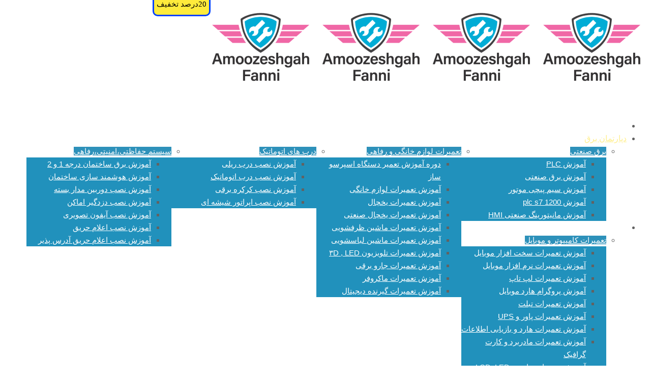

--- FILE ---
content_type: text/html; charset=UTF-8
request_url: https://amoozeshgahfanni.com/building-intelligence-learning/
body_size: 40837
content:
<!DOCTYPE html>
<html dir="rtl" lang="fa-IR" prefix="og: https://ogp.me/ns#" class="no-js" itemscope itemtype="https://schema.org/WebPage">
<head>
<link rel="preload" href="https://amoozeshgahfanni.com/wp-content/themes/betheme-child/fonts/woff/IRANSansWeb_Bold.woff"  as="font" type="font/woff" crossorigin="anonymous">
<link rel="preload" href="https://amoozeshgahfanni.com/wp-content/themes/betheme-child/fonts/woff/IRANSansWeb.woff"  as="font" type="font/woff2" crossorigin="anonymous">
<link rel="preload" href="https://amoozeshgahfanni.com/wp-content/themes/betheme-child/fonts/woff/IRANSansWeb_Light.woff"  as="font" type="font/woff2" crossorigin="anonymous">
<link rel="preload" href="https://amoozeshgahfanni.com/wp-content/themes/betheme/fonts/mfn-icons.woff?31690507"  as="font" type="font/woff" crossorigin="anonymous">
<meta charset="UTF-8">
	<style>img:is([sizes="auto" i], [sizes^="auto," i]) { contain-intrinsic-size: 3000px 1500px }</style>
	<meta name="format-detection" content="telephone=no">
<meta name="viewport" content="width=device-width, initial-scale=1, maximum-scale=1">
<link rel="shortcut icon" href="https://amoozeshgahfanni.com/wp-content/uploads/2020/03/logo.png" type="image/x-icon" >

<!-- بهینه‌سازی موتور جستجو توسط Rank Math - https://rankmath.com/ -->
<title>آموزش 0 تا 100 هوشمند سازی ساختمان bms ✨ دوره ویژه بازارکار</title>
<meta name="description" content="دوره آموزش هوشمند سازی ساختمان bms آموزش هوشمند سازی خانه و منازل ⚡️ به صورت عملی شامل آموزش کار با پرکاربرد ترین پروتکل هوشمند سازی در بازا"/>
<meta name="robots" content="follow, index, max-snippet:-1, max-video-preview:-1, max-image-preview:large"/>
<link rel="canonical" href="https://amoozeshgahfanni.com/building-intelligence-learning/" />
<meta property="og:locale" content="fa_IR" />
<meta property="og:type" content="article" />
<meta property="og:title" content="آموزش 0 تا 100 هوشمند سازی ساختمان bms ✨ دوره ویژه بازارکار" />
<meta property="og:description" content="دوره آموزش هوشمند سازی ساختمان bms آموزش هوشمند سازی خانه و منازل ⚡️ به صورت عملی شامل آموزش کار با پرکاربرد ترین پروتکل هوشمند سازی در بازا" />
<meta property="og:url" content="https://amoozeshgahfanni.com/building-intelligence-learning/" />
<meta property="og:updated_time" content="2024-04-17T16:41:01+03:30" />
<meta name="twitter:card" content="summary_large_image" />
<meta name="twitter:title" content="آموزش 0 تا 100 هوشمند سازی ساختمان bms ✨ دوره ویژه بازارکار" />
<meta name="twitter:description" content="دوره آموزش هوشمند سازی ساختمان bms آموزش هوشمند سازی خانه و منازل ⚡️ به صورت عملی شامل آموزش کار با پرکاربرد ترین پروتکل هوشمند سازی در بازا" />
<meta name="twitter:site" content="@amoozeshgahfan1" />
<meta name="twitter:creator" content="@amoozeshgahfan1" />
<meta name="twitter:label1" content="زمان خواندن" />
<meta name="twitter:data1" content="کمتر از یک دقیقه" />
<script type="application/ld+json" class="rank-math-schema">{"@context":"https://schema.org","@graph":[{"@type":"BreadcrumbList","@id":"https://amoozeshgahfanni.com/building-intelligence-learning/#breadcrumb","itemListElement":[{"@type":"ListItem","position":"1","item":{"@id":"https://amoozeshgahfanni.com","name":"\u062e\u0627\u0646\u0647"}},{"@type":"ListItem","position":"2","item":{"@id":"https://amoozeshgahfanni.com/building-intelligence-learning/","name":"\u0622\u0645\u0648\u0632\u0634 \u0647\u0648\u0634\u0645\u0646\u062f \u0633\u0627\u0632\u06cc \u0633\u0627\u062e\u062a\u0645\u0627\u0646"}}]}]}</script>
<!-- /افزونه سئو ورپرس Rank Math -->

<link rel="alternate" type="application/rss+xml" title="مجتمع فنی پارس &raquo; خوراک" href="https://amoozeshgahfanni.com/feed/" />
<link rel="alternate" type="application/rss+xml" title="مجتمع فنی پارس &raquo; خوراک دیدگاه‌ها" href="https://amoozeshgahfanni.com/comments/feed/" />
<link rel="alternate" type="application/rss+xml" title="مجتمع فنی پارس &raquo; آموزش هوشمند سازی ساختمان خوراک دیدگاه‌ها" href="https://amoozeshgahfanni.com/building-intelligence-learning/feed/" />
<script type="text/javascript">
/* <![CDATA[ */
window._wpemojiSettings = {"baseUrl":"https:\/\/s.w.org\/images\/core\/emoji\/16.0.1\/72x72\/","ext":".png","svgUrl":"https:\/\/s.w.org\/images\/core\/emoji\/16.0.1\/svg\/","svgExt":".svg","source":{"concatemoji":"https:\/\/amoozeshgahfanni.com\/wp-includes\/js\/wp-emoji-release.min.js?ver=ae6cd437383b1493b30b943316fe3d93"}};
/*! This file is auto-generated */
!function(s,n){var o,i,e;function c(e){try{var t={supportTests:e,timestamp:(new Date).valueOf()};sessionStorage.setItem(o,JSON.stringify(t))}catch(e){}}function p(e,t,n){e.clearRect(0,0,e.canvas.width,e.canvas.height),e.fillText(t,0,0);var t=new Uint32Array(e.getImageData(0,0,e.canvas.width,e.canvas.height).data),a=(e.clearRect(0,0,e.canvas.width,e.canvas.height),e.fillText(n,0,0),new Uint32Array(e.getImageData(0,0,e.canvas.width,e.canvas.height).data));return t.every(function(e,t){return e===a[t]})}function u(e,t){e.clearRect(0,0,e.canvas.width,e.canvas.height),e.fillText(t,0,0);for(var n=e.getImageData(16,16,1,1),a=0;a<n.data.length;a++)if(0!==n.data[a])return!1;return!0}function f(e,t,n,a){switch(t){case"flag":return n(e,"\ud83c\udff3\ufe0f\u200d\u26a7\ufe0f","\ud83c\udff3\ufe0f\u200b\u26a7\ufe0f")?!1:!n(e,"\ud83c\udde8\ud83c\uddf6","\ud83c\udde8\u200b\ud83c\uddf6")&&!n(e,"\ud83c\udff4\udb40\udc67\udb40\udc62\udb40\udc65\udb40\udc6e\udb40\udc67\udb40\udc7f","\ud83c\udff4\u200b\udb40\udc67\u200b\udb40\udc62\u200b\udb40\udc65\u200b\udb40\udc6e\u200b\udb40\udc67\u200b\udb40\udc7f");case"emoji":return!a(e,"\ud83e\udedf")}return!1}function g(e,t,n,a){var r="undefined"!=typeof WorkerGlobalScope&&self instanceof WorkerGlobalScope?new OffscreenCanvas(300,150):s.createElement("canvas"),o=r.getContext("2d",{willReadFrequently:!0}),i=(o.textBaseline="top",o.font="600 32px Arial",{});return e.forEach(function(e){i[e]=t(o,e,n,a)}),i}function t(e){var t=s.createElement("script");t.src=e,t.defer=!0,s.head.appendChild(t)}"undefined"!=typeof Promise&&(o="wpEmojiSettingsSupports",i=["flag","emoji"],n.supports={everything:!0,everythingExceptFlag:!0},e=new Promise(function(e){s.addEventListener("DOMContentLoaded",e,{once:!0})}),new Promise(function(t){var n=function(){try{var e=JSON.parse(sessionStorage.getItem(o));if("object"==typeof e&&"number"==typeof e.timestamp&&(new Date).valueOf()<e.timestamp+604800&&"object"==typeof e.supportTests)return e.supportTests}catch(e){}return null}();if(!n){if("undefined"!=typeof Worker&&"undefined"!=typeof OffscreenCanvas&&"undefined"!=typeof URL&&URL.createObjectURL&&"undefined"!=typeof Blob)try{var e="postMessage("+g.toString()+"("+[JSON.stringify(i),f.toString(),p.toString(),u.toString()].join(",")+"));",a=new Blob([e],{type:"text/javascript"}),r=new Worker(URL.createObjectURL(a),{name:"wpTestEmojiSupports"});return void(r.onmessage=function(e){c(n=e.data),r.terminate(),t(n)})}catch(e){}c(n=g(i,f,p,u))}t(n)}).then(function(e){for(var t in e)n.supports[t]=e[t],n.supports.everything=n.supports.everything&&n.supports[t],"flag"!==t&&(n.supports.everythingExceptFlag=n.supports.everythingExceptFlag&&n.supports[t]);n.supports.everythingExceptFlag=n.supports.everythingExceptFlag&&!n.supports.flag,n.DOMReady=!1,n.readyCallback=function(){n.DOMReady=!0}}).then(function(){return e}).then(function(){var e;n.supports.everything||(n.readyCallback(),(e=n.source||{}).concatemoji?t(e.concatemoji):e.wpemoji&&e.twemoji&&(t(e.twemoji),t(e.wpemoji)))}))}((window,document),window._wpemojiSettings);
/* ]]> */
</script>
<style id='wp-emoji-styles-inline-css' type='text/css'>

	img.wp-smiley, img.emoji {
		display: inline !important;
		border: none !important;
		box-shadow: none !important;
		height: 1em !important;
		width: 1em !important;
		margin: 0 0.07em !important;
		vertical-align: -0.1em !important;
		background: none !important;
		padding: 0 !important;
	}
</style>
<link rel='stylesheet' id='wp-block-library-rtl-css' href='https://amoozeshgahfanni.com/wp-includes/css/dist/block-library/style-rtl.min.css?ver=ae6cd437383b1493b30b943316fe3d93' type='text/css' media='all' />
<style id='classic-theme-styles-inline-css' type='text/css'>
/*! This file is auto-generated */
.wp-block-button__link{color:#fff;background-color:#32373c;border-radius:9999px;box-shadow:none;text-decoration:none;padding:calc(.667em + 2px) calc(1.333em + 2px);font-size:1.125em}.wp-block-file__button{background:#32373c;color:#fff;text-decoration:none}
</style>
<style id='global-styles-inline-css' type='text/css'>
:root{--wp--preset--aspect-ratio--square: 1;--wp--preset--aspect-ratio--4-3: 4/3;--wp--preset--aspect-ratio--3-4: 3/4;--wp--preset--aspect-ratio--3-2: 3/2;--wp--preset--aspect-ratio--2-3: 2/3;--wp--preset--aspect-ratio--16-9: 16/9;--wp--preset--aspect-ratio--9-16: 9/16;--wp--preset--color--black: #000000;--wp--preset--color--cyan-bluish-gray: #abb8c3;--wp--preset--color--white: #ffffff;--wp--preset--color--pale-pink: #f78da7;--wp--preset--color--vivid-red: #cf2e2e;--wp--preset--color--luminous-vivid-orange: #ff6900;--wp--preset--color--luminous-vivid-amber: #fcb900;--wp--preset--color--light-green-cyan: #7bdcb5;--wp--preset--color--vivid-green-cyan: #00d084;--wp--preset--color--pale-cyan-blue: #8ed1fc;--wp--preset--color--vivid-cyan-blue: #0693e3;--wp--preset--color--vivid-purple: #9b51e0;--wp--preset--gradient--vivid-cyan-blue-to-vivid-purple: linear-gradient(135deg,rgba(6,147,227,1) 0%,rgb(155,81,224) 100%);--wp--preset--gradient--light-green-cyan-to-vivid-green-cyan: linear-gradient(135deg,rgb(122,220,180) 0%,rgb(0,208,130) 100%);--wp--preset--gradient--luminous-vivid-amber-to-luminous-vivid-orange: linear-gradient(135deg,rgba(252,185,0,1) 0%,rgba(255,105,0,1) 100%);--wp--preset--gradient--luminous-vivid-orange-to-vivid-red: linear-gradient(135deg,rgba(255,105,0,1) 0%,rgb(207,46,46) 100%);--wp--preset--gradient--very-light-gray-to-cyan-bluish-gray: linear-gradient(135deg,rgb(238,238,238) 0%,rgb(169,184,195) 100%);--wp--preset--gradient--cool-to-warm-spectrum: linear-gradient(135deg,rgb(74,234,220) 0%,rgb(151,120,209) 20%,rgb(207,42,186) 40%,rgb(238,44,130) 60%,rgb(251,105,98) 80%,rgb(254,248,76) 100%);--wp--preset--gradient--blush-light-purple: linear-gradient(135deg,rgb(255,206,236) 0%,rgb(152,150,240) 100%);--wp--preset--gradient--blush-bordeaux: linear-gradient(135deg,rgb(254,205,165) 0%,rgb(254,45,45) 50%,rgb(107,0,62) 100%);--wp--preset--gradient--luminous-dusk: linear-gradient(135deg,rgb(255,203,112) 0%,rgb(199,81,192) 50%,rgb(65,88,208) 100%);--wp--preset--gradient--pale-ocean: linear-gradient(135deg,rgb(255,245,203) 0%,rgb(182,227,212) 50%,rgb(51,167,181) 100%);--wp--preset--gradient--electric-grass: linear-gradient(135deg,rgb(202,248,128) 0%,rgb(113,206,126) 100%);--wp--preset--gradient--midnight: linear-gradient(135deg,rgb(2,3,129) 0%,rgb(40,116,252) 100%);--wp--preset--font-size--small: 13px;--wp--preset--font-size--medium: 20px;--wp--preset--font-size--large: 36px;--wp--preset--font-size--x-large: 42px;--wp--preset--spacing--20: 0.44rem;--wp--preset--spacing--30: 0.67rem;--wp--preset--spacing--40: 1rem;--wp--preset--spacing--50: 1.5rem;--wp--preset--spacing--60: 2.25rem;--wp--preset--spacing--70: 3.38rem;--wp--preset--spacing--80: 5.06rem;--wp--preset--shadow--natural: 6px 6px 9px rgba(0, 0, 0, 0.2);--wp--preset--shadow--deep: 12px 12px 50px rgba(0, 0, 0, 0.4);--wp--preset--shadow--sharp: 6px 6px 0px rgba(0, 0, 0, 0.2);--wp--preset--shadow--outlined: 6px 6px 0px -3px rgba(255, 255, 255, 1), 6px 6px rgba(0, 0, 0, 1);--wp--preset--shadow--crisp: 6px 6px 0px rgba(0, 0, 0, 1);}:where(.is-layout-flex){gap: 0.5em;}:where(.is-layout-grid){gap: 0.5em;}body .is-layout-flex{display: flex;}.is-layout-flex{flex-wrap: wrap;align-items: center;}.is-layout-flex > :is(*, div){margin: 0;}body .is-layout-grid{display: grid;}.is-layout-grid > :is(*, div){margin: 0;}:where(.wp-block-columns.is-layout-flex){gap: 2em;}:where(.wp-block-columns.is-layout-grid){gap: 2em;}:where(.wp-block-post-template.is-layout-flex){gap: 1.25em;}:where(.wp-block-post-template.is-layout-grid){gap: 1.25em;}.has-black-color{color: var(--wp--preset--color--black) !important;}.has-cyan-bluish-gray-color{color: var(--wp--preset--color--cyan-bluish-gray) !important;}.has-white-color{color: var(--wp--preset--color--white) !important;}.has-pale-pink-color{color: var(--wp--preset--color--pale-pink) !important;}.has-vivid-red-color{color: var(--wp--preset--color--vivid-red) !important;}.has-luminous-vivid-orange-color{color: var(--wp--preset--color--luminous-vivid-orange) !important;}.has-luminous-vivid-amber-color{color: var(--wp--preset--color--luminous-vivid-amber) !important;}.has-light-green-cyan-color{color: var(--wp--preset--color--light-green-cyan) !important;}.has-vivid-green-cyan-color{color: var(--wp--preset--color--vivid-green-cyan) !important;}.has-pale-cyan-blue-color{color: var(--wp--preset--color--pale-cyan-blue) !important;}.has-vivid-cyan-blue-color{color: var(--wp--preset--color--vivid-cyan-blue) !important;}.has-vivid-purple-color{color: var(--wp--preset--color--vivid-purple) !important;}.has-black-background-color{background-color: var(--wp--preset--color--black) !important;}.has-cyan-bluish-gray-background-color{background-color: var(--wp--preset--color--cyan-bluish-gray) !important;}.has-white-background-color{background-color: var(--wp--preset--color--white) !important;}.has-pale-pink-background-color{background-color: var(--wp--preset--color--pale-pink) !important;}.has-vivid-red-background-color{background-color: var(--wp--preset--color--vivid-red) !important;}.has-luminous-vivid-orange-background-color{background-color: var(--wp--preset--color--luminous-vivid-orange) !important;}.has-luminous-vivid-amber-background-color{background-color: var(--wp--preset--color--luminous-vivid-amber) !important;}.has-light-green-cyan-background-color{background-color: var(--wp--preset--color--light-green-cyan) !important;}.has-vivid-green-cyan-background-color{background-color: var(--wp--preset--color--vivid-green-cyan) !important;}.has-pale-cyan-blue-background-color{background-color: var(--wp--preset--color--pale-cyan-blue) !important;}.has-vivid-cyan-blue-background-color{background-color: var(--wp--preset--color--vivid-cyan-blue) !important;}.has-vivid-purple-background-color{background-color: var(--wp--preset--color--vivid-purple) !important;}.has-black-border-color{border-color: var(--wp--preset--color--black) !important;}.has-cyan-bluish-gray-border-color{border-color: var(--wp--preset--color--cyan-bluish-gray) !important;}.has-white-border-color{border-color: var(--wp--preset--color--white) !important;}.has-pale-pink-border-color{border-color: var(--wp--preset--color--pale-pink) !important;}.has-vivid-red-border-color{border-color: var(--wp--preset--color--vivid-red) !important;}.has-luminous-vivid-orange-border-color{border-color: var(--wp--preset--color--luminous-vivid-orange) !important;}.has-luminous-vivid-amber-border-color{border-color: var(--wp--preset--color--luminous-vivid-amber) !important;}.has-light-green-cyan-border-color{border-color: var(--wp--preset--color--light-green-cyan) !important;}.has-vivid-green-cyan-border-color{border-color: var(--wp--preset--color--vivid-green-cyan) !important;}.has-pale-cyan-blue-border-color{border-color: var(--wp--preset--color--pale-cyan-blue) !important;}.has-vivid-cyan-blue-border-color{border-color: var(--wp--preset--color--vivid-cyan-blue) !important;}.has-vivid-purple-border-color{border-color: var(--wp--preset--color--vivid-purple) !important;}.has-vivid-cyan-blue-to-vivid-purple-gradient-background{background: var(--wp--preset--gradient--vivid-cyan-blue-to-vivid-purple) !important;}.has-light-green-cyan-to-vivid-green-cyan-gradient-background{background: var(--wp--preset--gradient--light-green-cyan-to-vivid-green-cyan) !important;}.has-luminous-vivid-amber-to-luminous-vivid-orange-gradient-background{background: var(--wp--preset--gradient--luminous-vivid-amber-to-luminous-vivid-orange) !important;}.has-luminous-vivid-orange-to-vivid-red-gradient-background{background: var(--wp--preset--gradient--luminous-vivid-orange-to-vivid-red) !important;}.has-very-light-gray-to-cyan-bluish-gray-gradient-background{background: var(--wp--preset--gradient--very-light-gray-to-cyan-bluish-gray) !important;}.has-cool-to-warm-spectrum-gradient-background{background: var(--wp--preset--gradient--cool-to-warm-spectrum) !important;}.has-blush-light-purple-gradient-background{background: var(--wp--preset--gradient--blush-light-purple) !important;}.has-blush-bordeaux-gradient-background{background: var(--wp--preset--gradient--blush-bordeaux) !important;}.has-luminous-dusk-gradient-background{background: var(--wp--preset--gradient--luminous-dusk) !important;}.has-pale-ocean-gradient-background{background: var(--wp--preset--gradient--pale-ocean) !important;}.has-electric-grass-gradient-background{background: var(--wp--preset--gradient--electric-grass) !important;}.has-midnight-gradient-background{background: var(--wp--preset--gradient--midnight) !important;}.has-small-font-size{font-size: var(--wp--preset--font-size--small) !important;}.has-medium-font-size{font-size: var(--wp--preset--font-size--medium) !important;}.has-large-font-size{font-size: var(--wp--preset--font-size--large) !important;}.has-x-large-font-size{font-size: var(--wp--preset--font-size--x-large) !important;}
:where(.wp-block-post-template.is-layout-flex){gap: 1.25em;}:where(.wp-block-post-template.is-layout-grid){gap: 1.25em;}
:where(.wp-block-columns.is-layout-flex){gap: 2em;}:where(.wp-block-columns.is-layout-grid){gap: 2em;}
:root :where(.wp-block-pullquote){font-size: 1.5em;line-height: 1.6;}
</style>
<link rel='stylesheet' id='contact-form-7-css' href='https://amoozeshgahfanni.com/wp-content/plugins/contact-form-7/includes/css/styles.css?ver=6.1.4' type='text/css' media='all' />
<link rel='stylesheet' id='contact-form-7-rtl-css' href='https://amoozeshgahfanni.com/wp-content/plugins/contact-form-7/includes/css/styles-rtl.css?ver=6.1.4' type='text/css' media='all' />
<link rel='stylesheet' id='kk-star-ratings-css' href='https://amoozeshgahfanni.com/wp-content/plugins/kk-star-ratings/src/core/public/css/kk-star-ratings.min.css?ver=5.4.10.3' type='text/css' media='all' />
<link rel='stylesheet' id='wpsm_ac-font-awesome-front-css' href='https://amoozeshgahfanni.com/wp-content/plugins/responsive-accordion-and-collapse/css/font-awesome/css/font-awesome.min.css?ver=ae6cd437383b1493b30b943316fe3d93' type='text/css' media='all' />
<link rel='stylesheet' id='wpsm_ac_bootstrap-front-css' href='https://amoozeshgahfanni.com/wp-content/plugins/responsive-accordion-and-collapse/css/bootstrap-front.css?ver=ae6cd437383b1493b30b943316fe3d93' type='text/css' media='all' />
<link rel='stylesheet' id='cmplz-general-css' href='https://amoozeshgahfanni.com/wp-content/plugins/complianz-gdpr/assets/css/cookieblocker.min.css?ver=1766490990' type='text/css' media='all' />
<link rel='stylesheet' id='mfn-base-css' href='https://amoozeshgahfanni.com/wp-content/themes/betheme/css/base.css?ver=27.5.8' type='text/css' media='all' />
<link rel='stylesheet' id='mfn-layout-css' href='https://amoozeshgahfanni.com/wp-content/themes/betheme-child/css/layout.css?ver=27.5.8' type='text/css' media='all' />
<link rel='stylesheet' id='mfn-jquery-ui-css' href='https://amoozeshgahfanni.com/wp-content/themes/betheme/assets/ui/jquery.ui.all.css?ver=27.5.8' type='text/css' media='all' />
<link rel='stylesheet' id='mfn-responsive-css' href='https://amoozeshgahfanni.com/wp-content/themes/betheme/css/responsive.css?ver=27.5.8' type='text/css' media='all' />
<style id='mfn-dynamic-inline-css' type='text/css'>
#Footer{background-image:url(/wp-content/uploads/2020/02/animation-image-2-min.png);background-repeat:repeat;background-position:left top}
@media only screen and (min-width: 1240px){body:not(.header-simple) #Top_bar #menu{display:block!important}.tr-menu #Top_bar #menu{background:none!important}#Top_bar .menu > li > ul.mfn-megamenu > li{float:left}#Top_bar .menu > li > ul.mfn-megamenu > li.mfn-megamenu-cols-1{width:100%}#Top_bar .menu > li > ul.mfn-megamenu > li.mfn-megamenu-cols-2{width:50%}#Top_bar .menu > li > ul.mfn-megamenu > li.mfn-megamenu-cols-3{width:33.33%}#Top_bar .menu > li > ul.mfn-megamenu > li.mfn-megamenu-cols-4{width:25%}#Top_bar .menu > li > ul.mfn-megamenu > li.mfn-megamenu-cols-5{width:20%}#Top_bar .menu > li > ul.mfn-megamenu > li.mfn-megamenu-cols-6{width:16.66%}#Top_bar .menu > li > ul.mfn-megamenu > li > ul{display:block!important;position:inherit;left:auto;top:auto;border-width:0 1px 0 0}#Top_bar .menu > li > ul.mfn-megamenu > li:last-child > ul{border:0}#Top_bar .menu > li > ul.mfn-megamenu > li > ul li{width:auto}#Top_bar .menu > li > ul.mfn-megamenu a.mfn-megamenu-title{text-transform:uppercase;font-weight:400;background: rgb(45 145 186);}#Top_bar .menu > li > ul.mfn-megamenu a .menu-arrow{display:none}.menuo-right #Top_bar .menu > li > ul.mfn-megamenu{left:0;width:98%!important;margin:0 1%;padding:20px 0}.menuo-right #Top_bar .menu > li > ul.mfn-megamenu-bg{box-sizing:border-box}#Top_bar .menu > li > ul.mfn-megamenu-bg{padding:20px 166px 20px 20px;background-repeat:no-repeat;background-position:right bottom}.rtl #Top_bar .menu > li > ul.mfn-megamenu-bg{padding-left:166px;padding-right:20px;background-position:left bottom}#Top_bar .menu > li > ul.mfn-megamenu-bg > li{background:none}#Top_bar .menu > li > ul.mfn-megamenu-bg > li a{border:none}#Top_bar .menu > li > ul.mfn-megamenu-bg > li > ul{background:none!important;-webkit-box-shadow:0 0 0 0;-moz-box-shadow:0 0 0 0;box-shadow:0 0 0 0}.mm-vertical #Top_bar .container{position:relative;}.mm-vertical #Top_bar .top_bar_left{position:static;}.mm-vertical #Top_bar .menu > li ul{box-shadow:0 0 0 0 transparent!important;background-image:none;}.mm-vertical #Top_bar .menu > li > ul.mfn-megamenu{padding:20px 0}.mm-vertical.header-plain #Top_bar .menu > li > ul.mfn-megamenu{width:100%!important;margin:0;}.mm-vertical #Top_bar .menu > li > ul.mfn-megamenu > li{display:table-cell;float:none!important;width:10%;padding:0 15px;border-right:1px solid rgba(0, 0, 0, 0.05);}.mm-vertical #Top_bar .menu > li > ul.mfn-megamenu > li:last-child{border-right-width:0}.mm-vertical #Top_bar .menu > li > ul.mfn-megamenu > li.hide-border{border-right-width:0}.mm-vertical #Top_bar .menu > li > ul.mfn-megamenu > li a{border-bottom-width:0;padding:9px 15px;line-height:120%;}.mm-vertical #Top_bar .menu > li > ul.mfn-megamenu a.mfn-megamenu-title{font-weight:700;}.rtl .mm-vertical #Top_bar .menu > li > ul.mfn-megamenu > li:first-child{border-right-width:0}.rtl .mm-vertical #Top_bar .menu > li > ul.mfn-megamenu > li:last-child{border-right-width:1px}body.header-shop #Top_bar #menu{display:flex!important;background-color:transparent;}.header-shop #Top_bar.is-sticky .top_bar_row_second{display:none}.header-plain:not(.menuo-right) #Header .top_bar_left{width:auto!important}.header-stack.header-center #Top_bar #menu{display:inline-block!important}.header-simple #Top_bar #menu{display:none;height:auto;width:300px;bottom:auto;top:100%;right:1px;position:absolute;margin:0}.header-simple #Header a.responsive-menu-toggle{display:block;right:10px}.header-simple #Top_bar #menu > ul{width:100%;float:left}.header-simple #Top_bar #menu ul li{width:100%;padding-bottom:0;border-right:0;position:relative}.header-simple #Top_bar #menu ul li a{padding:0 20px;margin:0;display:block;height:auto;line-height:normal;border:none}.header-simple #Top_bar #menu ul li a:not(.menu-toggle):after{display:none}.header-simple #Top_bar #menu ul li a span{border:none;line-height:44px;display:inline;padding:0}.header-simple #Top_bar #menu ul li.submenu .menu-toggle{display:block;position:absolute;right:0;top:0;width:44px;height:44px;line-height:44px;font-size:30px;font-weight:300;text-align:center;cursor:pointer;color:#444;opacity:0.33;transform:unset}.header-simple #Top_bar #menu ul li.submenu .menu-toggle:after{content:"+";position:static}.header-simple #Top_bar #menu ul li.hover > .menu-toggle:after{content:"-"}.header-simple #Top_bar #menu ul li.hover a{border-bottom:0}.header-simple #Top_bar #menu ul.mfn-megamenu li .menu-toggle{display:none}.header-simple #Top_bar #menu ul li ul{position:relative!important;left:0!important;top:0;padding:0;margin:0!important;width:auto!important;background-image:none}.header-simple #Top_bar #menu ul li ul li{width:100%!important;display:block;padding:0;}.header-simple #Top_bar #menu ul li ul li a{padding:0 20px 0 30px}.header-simple #Top_bar #menu ul li ul li a .menu-arrow{display:none}.header-simple #Top_bar #menu ul li ul li a span{padding:0}.header-simple #Top_bar #menu ul li ul li a span:after{display:none!important}.header-simple #Top_bar .menu > li > ul.mfn-megamenu a.mfn-megamenu-title{text-transform:uppercase;font-weight:400}.header-simple #Top_bar .menu > li > ul.mfn-megamenu > li > ul{display:block!important;position:inherit;left:auto;top:auto}.header-simple #Top_bar #menu ul li ul li ul{border-left:0!important;padding:0;top:0}.header-simple #Top_bar #menu ul li ul li ul li a{padding:0 20px 0 40px}.rtl.header-simple #Top_bar #menu{left:1px;right:auto}.rtl.header-simple #Top_bar a.responsive-menu-toggle{left:10px;right:auto}.rtl.header-simple #Top_bar #menu ul li.submenu .menu-toggle{left:0;right:auto}.rtl.header-simple #Top_bar #menu ul li ul{left:auto!important;right:0!important}.rtl.header-simple #Top_bar #menu ul li ul li a{padding:0 30px 0 20px}.rtl.header-simple #Top_bar #menu ul li ul li ul li a{padding:0 40px 0 20px}.menu-highlight #Top_bar .menu > li{margin:0 2px}.menu-highlight:not(.header-creative) #Top_bar .menu > li > a{padding:0;-webkit-border-radius:5px;border-radius:5px}.menu-highlight #Top_bar .menu > li > a:after{display:none}.menu-highlight #Top_bar .menu > li > a span:not(.description){line-height:50px}.menu-highlight #Top_bar .menu > li > a span.description{display:none}.menu-highlight.header-stack #Top_bar .menu > li > a{margin:10px 0!important}.menu-highlight.header-stack #Top_bar .menu > li > a span:not(.description){line-height:40px}.menu-highlight.header-simple #Top_bar #menu ul li,.menu-highlight.header-creative #Top_bar #menu ul li{margin:0}.menu-highlight.header-simple #Top_bar #menu ul li > a,.menu-highlight.header-creative #Top_bar #menu ul li > a{-webkit-border-radius:0;border-radius:0}.menu-highlight:not(.header-fixed):not(.header-simple) #Top_bar.is-sticky .menu > li > a{margin:10px 0!important;padding:5px 0!important}.menu-highlight:not(.header-fixed):not(.header-simple) #Top_bar.is-sticky .menu > li > a span{line-height:30px!important}.header-modern.menu-highlight.menuo-right .menu_wrapper{margin-right:20px}.menu-line-below #Top_bar .menu > li > a:not(.menu-toggle):after{top:auto;bottom:-4px}.menu-line-below #Top_bar.is-sticky .menu > li > a:not(.menu-toggle):after{top:auto;bottom:-4px}.menu-line-below-80 #Top_bar:not(.is-sticky) .menu > li > a:not(.menu-toggle):after{height:4px;left:10%;top:50%;margin-top:20px;width:80%}.menu-line-below-80-1 #Top_bar:not(.is-sticky) .menu > li > a:not(.menu-toggle):after{height:1px;left:10%;top:50%;margin-top:20px;width:80%}.menu-link-color #Top_bar .menu > li > a:not(.menu-toggle):after{display:none!important}.menu-arrow-top #Top_bar .menu > li > a:after{background:none repeat scroll 0 0 rgba(0,0,0,0)!important;border-color:#ccc transparent transparent;border-style:solid;border-width:7px 7px 0;display:block;height:0;left:50%;margin-left:-7px;top:0!important;width:0}.menu-arrow-top #Top_bar.is-sticky .menu > li > a:after{top:0!important}.menu-arrow-bottom #Top_bar .menu > li > a:after{background:none!important;border-color:transparent transparent #ccc;border-style:solid;border-width:0 7px 7px;display:block;height:0;left:50%;margin-left:-7px;top:auto;bottom:0;width:0}.menu-arrow-bottom #Top_bar.is-sticky .menu > li > a:after{top:auto;bottom:0}.menuo-no-borders #Top_bar .menu > li > a span{border-width:0!important}.menuo-no-borders #Header_creative #Top_bar .menu > li > a span{border-bottom-width:0}.menuo-no-borders.header-plain #Top_bar a#header_cart,.menuo-no-borders.header-plain #Top_bar a#search_button,.menuo-no-borders.header-plain #Top_bar .wpml-languages,.menuo-no-borders.header-plain #Top_bar a.action_button{border-width:0}.menuo-right #Top_bar .menu_wrapper{float:right}.menuo-right.header-stack:not(.header-center) #Top_bar .menu_wrapper{margin-right:150px}body.header-creative{padding-left:50px}body.header-creative.header-open{padding-left:250px}body.error404,body.under-construction,body.elementor-maintenance-mode,body.template-blank,body.under-construction.header-rtl.header-creative.header-open{padding-left:0!important;padding-right:0!important}.header-creative.footer-fixed #Footer,.header-creative.footer-sliding #Footer,.header-creative.footer-stick #Footer.is-sticky{box-sizing:border-box;padding-left:50px;}.header-open.footer-fixed #Footer,.header-open.footer-sliding #Footer,.header-creative.footer-stick #Footer.is-sticky{padding-left:250px;}.header-rtl.header-creative.footer-fixed #Footer,.header-rtl.header-creative.footer-sliding #Footer,.header-rtl.header-creative.footer-stick #Footer.is-sticky{padding-left:0;padding-right:50px;}.header-rtl.header-open.footer-fixed #Footer,.header-rtl.header-open.footer-sliding #Footer,.header-rtl.header-creative.footer-stick #Footer.is-sticky{padding-right:250px;}#Header_creative{background-color:#fff;position:fixed;width:250px;height:100%;left:-200px;top:0;z-index:9002;-webkit-box-shadow:2px 0 4px 2px rgba(0,0,0,.15);box-shadow:2px 0 4px 2px rgba(0,0,0,.15)}#Header_creative .container{width:100%}#Header_creative .creative-wrapper{opacity:0;margin-right:50px}#Header_creative a.creative-menu-toggle{display:block;width:34px;height:34px;line-height:34px;font-size:22px;text-align:center;position:absolute;top:10px;right:8px;border-radius:3px}.admin-bar #Header_creative a.creative-menu-toggle{top:42px}#Header_creative #Top_bar{position:static;width:100%}#Header_creative #Top_bar .top_bar_left{width:100%!important;float:none}#Header_creative #Top_bar .logo{float:none;text-align:center;margin:15px 0}#Header_creative #Top_bar #menu{background-color:transparent}#Header_creative #Top_bar .menu_wrapper{float:none;margin:0 0 30px}#Header_creative #Top_bar .menu > li{width:100%;float:none;position:relative}#Header_creative #Top_bar .menu > li > a{padding:0;text-align:center}#Header_creative #Top_bar .menu > li > a:after{display:none}#Header_creative #Top_bar .menu > li > a span{border-right:0;border-bottom-width:1px;line-height:38px}#Header_creative #Top_bar .menu li ul{left:100%;right:auto;top:0;box-shadow:2px 2px 2px 0 rgba(0,0,0,0.03);-webkit-box-shadow:2px 2px 2px 0 rgba(0,0,0,0.03)}#Header_creative #Top_bar .menu > li > ul.mfn-megamenu{margin:0;width:700px!important;}#Header_creative #Top_bar .menu > li > ul.mfn-megamenu > li > ul{left:0}#Header_creative #Top_bar .menu li ul li a{padding-top:9px;padding-bottom:8px}#Header_creative #Top_bar .menu li ul li ul{top:0}#Header_creative #Top_bar .menu > li > a span.description{display:block;font-size:13px;line-height:28px!important;clear:both}.menuo-arrows #Top_bar .menu > li.submenu > a > span:after{content:unset!important}#Header_creative #Top_bar .top_bar_right{width:100%!important;float:left;height:auto;margin-bottom:35px;text-align:center;padding:0 20px;top:0;-webkit-box-sizing:border-box;-moz-box-sizing:border-box;box-sizing:border-box}#Header_creative #Top_bar .top_bar_right:before{content:none}#Header_creative #Top_bar .top_bar_right .top_bar_right_wrapper{flex-wrap:wrap;justify-content:center}#Header_creative #Top_bar .top_bar_right .top-bar-right-icon,#Header_creative #Top_bar .top_bar_right .wpml-languages,#Header_creative #Top_bar .top_bar_right .top-bar-right-button,#Header_creative #Top_bar .top_bar_right .top-bar-right-input{min-height:30px;margin:5px}#Header_creative #Top_bar .search_wrapper{left:100%;top:auto}#Header_creative #Top_bar .banner_wrapper{display:block;text-align:center}#Header_creative #Top_bar .banner_wrapper img{max-width:100%;height:auto;display:inline-block}#Header_creative #Action_bar{display:none;position:absolute;bottom:0;top:auto;clear:both;padding:0 20px;box-sizing:border-box}#Header_creative #Action_bar .contact_details{width:100%;text-align:center;margin-bottom:20px}#Header_creative #Action_bar .contact_details li{padding:0}#Header_creative #Action_bar .social{float:none;text-align:center;padding:5px 0 15px}#Header_creative #Action_bar .social li{margin-bottom:2px}#Header_creative #Action_bar .social-menu{float:none;text-align:center}#Header_creative #Action_bar .social-menu li{border-color:rgba(0,0,0,.1)}#Header_creative .social li a{color:rgba(0,0,0,.5)}#Header_creative .social li a:hover{color:#000}#Header_creative .creative-social{position:absolute;bottom:10px;right:0;width:50px}#Header_creative .creative-social li{display:block;float:none;width:100%;text-align:center;margin-bottom:5px}.header-creative .fixed-nav.fixed-nav-prev{margin-left:50px}.header-creative.header-open .fixed-nav.fixed-nav-prev{margin-left:250px}.menuo-last #Header_creative #Top_bar .menu li.last ul{top:auto;bottom:0}.header-open #Header_creative{left:0}.header-open #Header_creative .creative-wrapper{opacity:1;margin:0!important;}.header-open #Header_creative .creative-menu-toggle,.header-open #Header_creative .creative-social{display:none}.header-open #Header_creative #Action_bar{display:block}body.header-rtl.header-creative{padding-left:0;padding-right:50px}.header-rtl #Header_creative{left:auto;right:-200px}.header-rtl #Header_creative .creative-wrapper{margin-left:50px;margin-right:0}.header-rtl #Header_creative a.creative-menu-toggle{left:8px;right:auto}.header-rtl #Header_creative .creative-social{left:0;right:auto}.header-rtl #Footer #back_to_top.sticky{right:125px}.header-rtl #popup_contact{right:70px}.header-rtl #Header_creative #Top_bar .menu li ul{left:auto;right:100%}.header-rtl #Header_creative #Top_bar .search_wrapper{left:auto;right:100%;}.header-rtl .fixed-nav.fixed-nav-prev{margin-left:0!important}.header-rtl .fixed-nav.fixed-nav-next{margin-right:50px}body.header-rtl.header-creative.header-open{padding-left:0;padding-right:250px!important}.header-rtl.header-open #Header_creative{left:auto;right:0}.header-rtl.header-open #Footer #back_to_top.sticky{right:325px}.header-rtl.header-open #popup_contact{right:270px}.header-rtl.header-open .fixed-nav.fixed-nav-next{margin-right:250px}#Header_creative.active{left:-1px;}.header-rtl #Header_creative.active{left:auto;right:-1px;}#Header_creative.active .creative-wrapper{opacity:1;margin:0}.header-creative .vc_row[data-vc-full-width]{padding-left:50px}.header-creative.header-open .vc_row[data-vc-full-width]{padding-left:250px}.header-open .vc_parallax .vc_parallax-inner { left:auto; width: calc(100% - 250px); }.header-open.header-rtl .vc_parallax .vc_parallax-inner { left:0; right:auto; }#Header_creative.scroll{height:100%;overflow-y:auto}#Header_creative.scroll:not(.dropdown) .menu li ul{display:none!important}#Header_creative.scroll #Action_bar{position:static}#Header_creative.dropdown{outline:none}#Header_creative.dropdown #Top_bar .menu_wrapper{float:left;width:100%}#Header_creative.dropdown #Top_bar #menu ul li{position:relative;float:left}#Header_creative.dropdown #Top_bar #menu ul li a:not(.menu-toggle):after{display:none}#Header_creative.dropdown #Top_bar #menu ul li a span{line-height:38px;padding:0}#Header_creative.dropdown #Top_bar #menu ul li.submenu .menu-toggle{display:block;position:absolute;right:0;top:0;width:38px;height:38px;line-height:38px;font-size:26px;font-weight:300;text-align:center;cursor:pointer;color:#444;opacity:0.33;z-index:203}#Header_creative.dropdown #Top_bar #menu ul li.submenu .menu-toggle:after{content:"+";position:static}#Header_creative.dropdown #Top_bar #menu ul li.hover > .menu-toggle:after{content:"-"}#Header_creative.dropdown #Top_bar #menu ul.sub-menu li:not(:last-of-type) a{border-bottom:0}#Header_creative.dropdown #Top_bar #menu ul.mfn-megamenu li .menu-toggle{display:none}#Header_creative.dropdown #Top_bar #menu ul li ul{position:relative!important;left:0!important;top:0;padding:0;margin-left:0!important;width:auto!important;background-image:none}#Header_creative.dropdown #Top_bar #menu ul li ul li{width:100%!important}#Header_creative.dropdown #Top_bar #menu ul li ul li a{padding:0 10px;text-align:center}#Header_creative.dropdown #Top_bar #menu ul li ul li a .menu-arrow{display:none}#Header_creative.dropdown #Top_bar #menu ul li ul li a span{padding:0}#Header_creative.dropdown #Top_bar #menu ul li ul li a span:after{display:none!important}#Header_creative.dropdown #Top_bar .menu > li > ul.mfn-megamenu a.mfn-megamenu-title{text-transform:uppercase;font-weight:400}#Header_creative.dropdown #Top_bar .menu > li > ul.mfn-megamenu > li > ul{display:block!important;position:inherit;left:auto;top:auto}#Header_creative.dropdown #Top_bar #menu ul li ul li ul{border-left:0!important;padding:0;top:0}#Header_creative{transition: left .5s ease-in-out, right .5s ease-in-out;}#Header_creative .creative-wrapper{transition: opacity .5s ease-in-out, margin 0s ease-in-out .5s;}#Header_creative.active .creative-wrapper{transition: opacity .5s ease-in-out, margin 0s ease-in-out;}}@media only screen and (min-width: 768px){#Top_bar.is-sticky{position:fixed!important;width:100%;left:0;top:-60px;height:60px;z-index:701;background:#fff;opacity:.97;-webkit-box-shadow:0 2px 5px 0 rgba(0,0,0,0.1);-moz-box-shadow:0 2px 5px 0 rgba(0,0,0,0.1);box-shadow:0 2px 5px 0 rgba(0,0,0,0.1)}.layout-boxed.header-boxed #Top_bar.is-sticky{left:50%;-webkit-transform:translateX(-50%);transform:translateX(-50%)}#Top_bar.is-sticky .top_bar_left,#Top_bar.is-sticky .top_bar_right,#Top_bar.is-sticky .top_bar_right:before{background:none;box-shadow:unset}#Top_bar.is-sticky .logo{width:auto;margin:0 30px 0 20px;padding:0}#Top_bar.is-sticky #logo,#Top_bar.is-sticky .custom-logo-link{padding:5px 0!important;height:50px!important;line-height:50px!important}.logo-no-sticky-padding #Top_bar.is-sticky #logo{height:60px!important;line-height:60px!important}#Top_bar.is-sticky #logo img.logo-main{display:none}#Top_bar.is-sticky #logo img.logo-sticky{display:inline;max-height:35px}.logo-sticky-width-auto #Top_bar.is-sticky #logo img.logo-sticky{width:auto}#Top_bar.is-sticky .menu_wrapper{clear:none}#Top_bar.is-sticky .menu_wrapper .menu > li > a{padding:15px 0}#Top_bar.is-sticky .menu > li > a,#Top_bar.is-sticky .menu > li > a span{line-height:30px}#Top_bar.is-sticky .menu > li > a:after{top:auto;bottom:-4px}#Top_bar.is-sticky .menu > li > a span.description{display:none}#Top_bar.is-sticky .secondary_menu_wrapper,#Top_bar.is-sticky .banner_wrapper{display:none}.header-overlay #Top_bar.is-sticky{display:none}.sticky-dark #Top_bar.is-sticky,.sticky-dark #Top_bar.is-sticky #menu{background:rgba(0,0,0,.8)}.sticky-dark #Top_bar.is-sticky .menu > li:not(.current-menu-item) > a{color:#fff}.sticky-dark #Top_bar.is-sticky .top_bar_right .top-bar-right-icon{color:rgba(255,255,255,.9)}.sticky-dark #Top_bar.is-sticky .top_bar_right .top-bar-right-icon svg .path{stroke:rgba(255,255,255,.9)}.sticky-dark #Top_bar.is-sticky .wpml-languages a.active,.sticky-dark #Top_bar.is-sticky .wpml-languages ul.wpml-lang-dropdown{background:rgba(0,0,0,0.1);border-color:rgba(0,0,0,0.1)}.sticky-white #Top_bar.is-sticky,.sticky-white #Top_bar.is-sticky #menu{background:rgba(255,255,255,.8)}.sticky-white #Top_bar.is-sticky .menu > li:not(.current-menu-item) > a{color:#222}.sticky-white #Top_bar.is-sticky .top_bar_right .top-bar-right-icon{color:rgba(0,0,0,.8)}.sticky-white #Top_bar.is-sticky .top_bar_right .top-bar-right-icon svg .path{stroke:rgba(0,0,0,.8)}.sticky-white #Top_bar.is-sticky .wpml-languages a.active,.sticky-white #Top_bar.is-sticky .wpml-languages ul.wpml-lang-dropdown{background:rgba(255,255,255,0.1);border-color:rgba(0,0,0,0.1)}}@media only screen and (max-width: 1239px){#Top_bar #menu{display:none;height:auto;width:300px;bottom:auto;top:100%;right:1px;position:absolute;margin:0}#Top_bar a.responsive-menu-toggle{display:block}#Top_bar #menu > ul{width:100%;float:left}#Top_bar #menu ul li{width:100%;padding-bottom:0;border-right:0;position:relative}#Top_bar #menu ul li a{padding:0 25px;margin:0;display:block;height:auto;line-height:normal;border:none}#Top_bar #menu ul li a:not(.menu-toggle):after{display:none}#Top_bar #menu ul li a span{border:none;line-height:44px;display:inline;padding:0}#Top_bar #menu ul li a span.description{margin:0 0 0 5px}#Top_bar #menu ul li.submenu .menu-toggle{display:block;position:absolute;right:15px;top:0;width:44px;height:44px;line-height:44px;font-size:30px;font-weight:300;text-align:center;cursor:pointer;color:#444;opacity:0.33;transform:unset}#Top_bar #menu ul li.submenu .menu-toggle:after{content:"+";position:static}#Top_bar #menu ul li.hover > .menu-toggle:after{content:"-"}#Top_bar #menu ul li.hover a{border-bottom:0}#Top_bar #menu ul li a span:after{display:none!important}#Top_bar #menu ul.mfn-megamenu li .menu-toggle{display:none}.menuo-arrows.keyboard-support #Top_bar .menu > li.submenu > a:not(.menu-toggle):after,.menuo-arrows:not(.keyboard-support) #Top_bar .menu > li.submenu > a:not(.menu-toggle)::after{ display: none !important; }#Top_bar #menu ul li ul{position:relative!important;left:0!important;top:0;padding:0;margin-left:0!important;width:auto!important;background-image:none!important;box-shadow:0 0 0 0 transparent!important;-webkit-box-shadow:0 0 0 0 transparent!important}#Top_bar #menu ul li ul li{width:100%!important}#Top_bar #menu ul li ul li a{padding:0 20px 0 35px}#Top_bar #menu ul li ul li a .menu-arrow{display:none}#Top_bar #menu ul li ul li a span{padding:0}#Top_bar #menu ul li ul li a span:after{display:none!important}#Top_bar .menu > li > ul.mfn-megamenu a.mfn-megamenu-title{text-transform:uppercase;font-weight:400}#Top_bar .menu > li > ul.mfn-megamenu > li > ul{display:block!important;position:inherit;left:auto;top:auto}#Top_bar #menu ul li ul li ul{border-left:0!important;padding:0;top:0}#Top_bar #menu ul li ul li ul li a{padding:0 20px 0 45px}#Header #menu > ul > li.current-menu-item > a,#Header #menu > ul > li.current_page_item > a,#Header #menu > ul > li.current-menu-parent > a,#Header #menu > ul > li.current-page-parent > a,#Header #menu > ul > li.current-menu-ancestor > a,#Header #menu > ul > li.current_page_ancestor > a{background:rgba(0,0,0,.02)}.rtl #Top_bar #menu{left:1px;right:auto}.rtl #Top_bar a.responsive-menu-toggle{left:20px;right:auto}.rtl #Top_bar #menu ul li.submenu .menu-toggle{left:15px;right:auto;border-left:none;border-right:1px solid #eee;transform:unset}.rtl #Top_bar #menu ul li ul{left:auto!important;right:0!important}.rtl #Top_bar #menu ul li ul li a{padding:0 30px 0 20px}.rtl #Top_bar #menu ul li ul li ul li a{padding:0 40px 0 20px}.header-stack .menu_wrapper a.responsive-menu-toggle{position:static!important;margin:11px 0!important}.header-stack .menu_wrapper #menu{left:0;right:auto}.rtl.header-stack #Top_bar #menu{left:auto;right:0}.admin-bar #Header_creative{top:32px}.header-creative.layout-boxed{padding-top:85px}.header-creative.layout-full-width #Wrapper{padding-top:60px}#Header_creative{position:fixed;width:100%;left:0!important;top:0;z-index:1001}#Header_creative .creative-wrapper{display:block!important;opacity:1!important}#Header_creative .creative-menu-toggle,#Header_creative .creative-social{display:none!important;opacity:1!important}#Header_creative #Top_bar{position:static;width:100%}#Header_creative #Top_bar .one{display:flex}#Header_creative #Top_bar #logo,#Header_creative #Top_bar .custom-logo-link{height:50px;line-height:50px;padding:5px 0}#Header_creative #Top_bar #logo img.logo-sticky{max-height:40px!important}#Header_creative #logo img.logo-main{display:none}#Header_creative #logo img.logo-sticky{display:inline-block}.logo-no-sticky-padding #Header_creative #Top_bar #logo{height:60px;line-height:60px;padding:0}.logo-no-sticky-padding #Header_creative #Top_bar #logo img.logo-sticky{max-height:60px!important}#Header_creative #Action_bar{display:none}#Header_creative #Top_bar .top_bar_right:before{content:none}#Header_creative.scroll{overflow:visible!important}}body{--mfn-clients-tiles-hover:#fe5a8c; --mfn-icon-box-icon:#0095eb; --mfn-sliding-box-bg:#0095eb; --mfn-woo-body-color:#626262; --mfn-woo-heading-color:#626262; --mfn-woo-themecolor:#fe5a8c; --mfn-woo-bg-themecolor:#fe5a8c; --mfn-woo-border-themecolor:#fe5a8c; }#Header_wrapper, #Intro{background-color: #000119}#Subheader{background-color:rgba(247,247,247,1)}.header-classic #Action_bar, .header-fixed #Action_bar, .header-plain #Action_bar, .header-split #Action_bar, .header-shop #Action_bar, .header-shop-split #Action_bar, .header-stack #Action_bar{background-color:#f8f8fe}#Sliding-top{background-color:#545454}#Sliding-top a.sliding-top-control{border-right-color:#545454}#Sliding-top.st-center a.sliding-top-control,#Sliding-top.st-left a.sliding-top-control{border-top-color:#545454}#Footer {background-color: #292b33;}.grid .post-item, .masonry:not(.tiles) .post-item, .photo2 .post .post-desc-wrapper{background-color: transparent;}.portfolio_group .portfolio-item .desc{background-color: transparent;}.woocommerce ul.products li.product, .shop_slider .shop_slider_ul li .item_wrapper .desc{background-color: transparent;}body, ul.timeline_items, .icon_box a .desc, .icon_box a:hover .desc, .feature_list ul li a, .list_item a, .list_item a:hover,.widget_recent_entries ul li a, .flat_box a, .flat_box a:hover, .story_box .desc, .content_slider.carouselul li a .title,.content_slider.flat.description ul li .desc, .content_slider.flat.description ul li a .desc, .post-nav.minimal a i {color: #626262;}.post-nav.minimal a svg {fill: #626262;}.themecolor, .opening_hours .opening_hours_wrapper li span, .fancy_heading_icon .icon_top,.fancy_heading_arrows .icon-right-dir, .fancy_heading_arrows .icon-left-dir, .fancy_heading_line .title,.button-love a.mfn-love, .format-link .post-title .icon-link, .pager-single > span, .pager-single a:hover,.widget_meta ul, .widget_pages ul, .widget_rss ul, .widget_mfn_recent_comments ul li:after, .widget_archive ul,.widget_recent_comments ul li:after, .widget_nav_menu ul, .woocommerce ul.products li.product .price, .shop_slider .shop_slider_ul li .item_wrapper .price,.woocommerce-page ul.products li.product .price, .widget_price_filter .price_label .from, .widget_price_filter .price_label .to,.woocommerce ul.product_list_widget li .quantity .amount, .woocommerce .product div.entry-summary .price, .woocommerce .product .woocommerce-variation-price .price, .woocommerce .star-rating span,#Error_404 .error_pic i, .style-simple #Filters .filters_wrapper ul li a:hover, .style-simple #Filters .filters_wrapper ul li.current-cat a,.style-simple .quick_fact .title, .mfn-cart-holder .mfn-ch-content .mfn-ch-product .woocommerce-Price-amount,.woocommerce .comment-form-rating p.stars a:before, .wishlist .wishlist-row .price, .search-results .search-item .post-product-price,.progress_icons.transparent .progress_icon.themebg{color: #fe5a8c;}.mfn-wish-button.loved:not(.link) .path {fill: #fe5a8c;stroke: #fe5a8c;}.themebg,#comments .commentlist > li .reply a.comment-reply-link,#Filters .filters_wrapper ul li a:hover,#Filters .filters_wrapper ul li.current-cat a,.fixed-nav .arrow,.offer_thumb .slider_pagination a:before,.offer_thumb .slider_pagination a.selected:after,.pager .pages a:hover,.pager .pages a.active,.pager .pages span.page-numbers.current,.pager-single span:after,.portfolio_group.exposure .portfolio-item .desc-inner .line,.Recent_posts ul li .desc:after,.Recent_posts ul li .photo .c,.slider_pagination a.selected,.slider_pagination .slick-active a,.slider_pagination a.selected:after,.slider_pagination .slick-active a:after,.testimonials_slider .slider_images,.testimonials_slider .slider_images a:after,.testimonials_slider .slider_images:before,#Top_bar .header-cart-count,#Top_bar .header-wishlist-count,.mfn-footer-stickymenu ul li a .header-wishlist-count, .mfn-footer-stickymenu ul li a .header-cart-count,.widget_categories ul,.widget_mfn_menu ul li a:hover,.widget_mfn_menu ul li.current-menu-item:not(.current-menu-ancestor) > a,.widget_mfn_menu ul li.current_page_item:not(.current_page_ancestor) > a,.widget_product_categories ul,.widget_recent_entries ul li:after,.woocommerce-account table.my_account_orders .order-number a,.woocommerce-MyAccount-navigation ul li.is-active a,.style-simple .accordion .question:after,.style-simple .faq .question:after,.style-simple .icon_box .desc_wrapper .title:before,.style-simple #Filters .filters_wrapper ul li a:after,.style-simple .trailer_box:hover .desc,.tp-bullets.simplebullets.round .bullet.selected,.tp-bullets.simplebullets.round .bullet.selected:after,.tparrows.default,.tp-bullets.tp-thumbs .bullet.selected:after{background-color: #fe5a8c;}.Latest_news ul li .photo, .Recent_posts.blog_news ul li .photo, .style-simple .opening_hours .opening_hours_wrapper li label,.style-simple .timeline_items li:hover h3, .style-simple .timeline_items li:nth-child(even):hover h3,.style-simple .timeline_items li:hover .desc, .style-simple .timeline_items li:nth-child(even):hover,.style-simple .offer_thumb .slider_pagination a.selected {border-color: #fe5a8c;}a {color: #ffffff;}a:hover {color: #fe5a8c;}*::-moz-selection {background-color: #2191bc;color: white;}*::selection {background-color: #2191bc;color: white;}.blockquote p.author span, .counter .desc_wrapper .title, .article_box .desc_wrapper p, .team .desc_wrapper p.subtitle,.pricing-box .plan-header p.subtitle, .pricing-box .plan-header .price sup.period, .chart_box p, .fancy_heading .inside,.fancy_heading_line .slogan, .post-meta, .post-meta a, .post-footer, .post-footer a span.label, .pager .pages a, .button-love a .label,.pager-single a, #comments .commentlist > li .comment-author .says, .fixed-nav .desc .date, .filters_buttons li.label, .Recent_posts ul li a .desc .date,.widget_recent_entries ul li .post-date, .tp_recent_tweets .twitter_time, .widget_price_filter .price_label, .shop-filters .woocommerce-result-count,.woocommerce ul.product_list_widget li .quantity, .widget_shopping_cart ul.product_list_widget li dl, .product_meta .posted_in,.woocommerce .shop_table .product-name .variation > dd, .shipping-calculator-button:after,.shop_slider .shop_slider_ul li .item_wrapper .price del,.woocommerce .product .entry-summary .woocommerce-product-rating .woocommerce-review-link,.woocommerce .product.style-default .entry-summary .product_meta .tagged_as,.woocommerce .tagged_as, .wishlist .sku_wrapper, .woocommerce .column_product_rating .woocommerce-review-link,.woocommerce #reviews #comments ol.commentlist li .comment-text p.meta .woocommerce-review__verified,.woocommerce #reviews #comments ol.commentlist li .comment-text p.meta .woocommerce-review__dash,.woocommerce #reviews #comments ol.commentlist li .comment-text p.meta .woocommerce-review__published-date,.testimonials_slider .testimonials_slider_ul li .author span, .testimonials_slider .testimonials_slider_ul li .author span a, .Latest_news ul li .desc_footer,.share-simple-wrapper .icons a {color: #a8a8a8;}h1, h1 a, h1 a:hover, .text-logo #logo{color:#161922}h2, h2 a, h2 a:hover{color:#161922}h3, h3 a, h3 a:hover{color:#161922}h4, h4 a, h4 a:hover, .style-simple .sliding_box .desc_wrapper h4{color:#161922}h5, h5 a, h5 a:hover{color:#161922}h6, h6 a, h6 a:hover,a.content_link .title{color: #161922}.woocommerce #customer_login h2{color:#161922} .woocommerce .woocommerce-order-details__title,.woocommerce .wc-bacs-bank-details-heading,.woocommerce .woocommerce-customer-details h2,.woocommerce #respond .comment-reply-title,.woocommerce #reviews #comments ol.commentlist li .comment-text p.meta .woocommerce-review__author{color:#161922} .dropcap, .highlight:not(.highlight_image) {background-color: #0095eb;}a.mfn-link {color: #656B6F;}a.mfn-link-2 span, a:hover.mfn-link-2 span:before, a.hover.mfn-link-2 span:before, a.mfn-link-5 span, a.mfn-link-8:after, a.mfn-link-8:before {background: #fe5a8c;}a:hover.mfn-link {color: #fe5a8c;}a.mfn-link-2 span:before, a:hover.mfn-link-4:before, a:hover.mfn-link-4:after, a.hover.mfn-link-4:before, a.hover.mfn-link-4:after, a.mfn-link-5:before, a.mfn-link-7:after, a.mfn-link-7:before {background: #fe5a8c;}a.mfn-link-6:before {border-bottom-color: #fe5a8c;}a.mfn-link svg .path {stroke: #fe5a8c;}.column_column ul, .column_column ol, .the_content_wrapper:not(.is-elementor) ul, .the_content_wrapper:not(.is-elementor) ol {color: #737E86;}hr.hr_color, .hr_color hr, .hr_dots span {color: #0095eb;background: #0095eb;}.hr_zigzag i {color: #0095eb;}.highlight-left:after,.highlight-right:after {background: #0095eb;}@media only screen and (max-width: 767px) {.highlight-left .wrap:first-child,.highlight-right .wrap:last-child {background: #0095eb;}}#Header .top_bar_left, .header-classic #Top_bar, .header-plain #Top_bar, .header-stack #Top_bar, .header-split #Top_bar, .header-shop #Top_bar, .header-shop-split #Top_bar,.header-fixed #Top_bar, .header-below #Top_bar, #Header_creative, #Top_bar #menu, .sticky-tb-color #Top_bar.is-sticky {background-color: #ffffff;}#Top_bar .wpml-languages a.active, #Top_bar .wpml-languages ul.wpml-lang-dropdown {background-color: #ffffff;}#Top_bar .top_bar_right:before {background-color: #e3e3e3;}#Header .top_bar_right {background-color: #f5f5f5;}#Top_bar .top_bar_right .top-bar-right-icon,#Top_bar .top_bar_right .top-bar-right-icon svg .path {color: #333333;stroke: #333333;}#Top_bar .menu > li > a,#Top_bar #menu ul li.submenu .menu-toggle {color: #ffffff;}#Top_bar .menu > li.current-menu-item > a,#Top_bar .menu > li.current_page_item > a,#Top_bar .menu > li.current-menu-parent > a,#Top_bar .menu > li.current-page-parent > a,#Top_bar .menu > li.current-menu-ancestor > a,#Top_bar .menu > li.current-page-ancestor > a,#Top_bar .menu > li.current_page_ancestor > a,#Top_bar .menu > li.hover > a {color: #ffef8e;}#Top_bar .menu > li a:not(.menu-toggle):after {background: #ffef8e;}.menuo-arrows #Top_bar .menu > li.submenu > a > span:not(.description)::after {border-top-color: #ffffff;}#Top_bar .menu > li.current-menu-item.submenu > a > span:not(.description)::after,#Top_bar .menu > li.current_page_item.submenu > a > span:not(.description)::after,#Top_bar .menu > li.current-menu-parent.submenu > a > span:not(.description)::after,#Top_bar .menu > li.current-page-parent.submenu > a > span:not(.description)::after,#Top_bar .menu > li.current-menu-ancestor.submenu > a > span:not(.description)::after,#Top_bar .menu > li.current-page-ancestor.submenu > a > span:not(.description)::after,#Top_bar .menu > li.current_page_ancestor.submenu > a > span:not(.description)::after,#Top_bar .menu > li.hover.submenu > a > span:not(.description)::after {border-top-color: #ffef8e;}.menu-highlight #Top_bar #menu > ul > li.current-menu-item > a,.menu-highlight #Top_bar #menu > ul > li.current_page_item > a,.menu-highlight #Top_bar #menu > ul > li.current-menu-parent > a,.menu-highlight #Top_bar #menu > ul > li.current-page-parent > a,.menu-highlight #Top_bar #menu > ul > li.current-menu-ancestor > a,.menu-highlight #Top_bar #menu > ul > li.current-page-ancestor > a,.menu-highlight #Top_bar #menu > ul > li.current_page_ancestor > a,.menu-highlight #Top_bar #menu > ul > li.hover > a {background: #F2F2F2;}.menu-arrow-bottom #Top_bar .menu > li > a:after { border-bottom-color: #ffef8e;}.menu-arrow-top #Top_bar .menu > li > a:after {border-top-color: #ffef8e;}.header-plain #Top_bar .menu > li.current-menu-item > a,.header-plain #Top_bar .menu > li.current_page_item > a,.header-plain #Top_bar .menu > li.current-menu-parent > a,.header-plain #Top_bar .menu > li.current-page-parent > a,.header-plain #Top_bar .menu > li.current-menu-ancestor > a,.header-plain #Top_bar .menu > li.current-page-ancestor > a,.header-plain #Top_bar .menu > li.current_page_ancestor > a,.header-plain #Top_bar .menu > li.hover > a,.header-plain #Top_bar .wpml-languages:hover,.header-plain #Top_bar .wpml-languages ul.wpml-lang-dropdown {background: #F2F2F2;color: #ffef8e;}.header-plain #Top_bar .top_bar_right .top-bar-right-icon:hover {background: #F2F2F2;}.header-plain #Top_bar,.header-plain #Top_bar .menu > li > a span:not(.description),.header-plain #Top_bar .top_bar_right .top-bar-right-icon,.header-plain #Top_bar .top_bar_right .top-bar-right-button,.header-plain #Top_bar .top_bar_right .top-bar-right-input,.header-plain #Top_bar .wpml-languages{border-color: #F2F2F2;}#Top_bar .menu > li ul {background-color: #2191bc;}#Top_bar .menu > li ul li a {color: #ffffff;}#Top_bar .menu > li ul li a:hover,#Top_bar .menu > li ul li.hover > a {color: #ffef8e;}.overlay-menu-toggle {color: #0a0a0a !important;background: transparent;}#Overlay {background: rgba(0,149,235,0.95);}#overlay-menu ul li a, .header-overlay .overlay-menu-toggle.focus {color: #FFFFFF;}#overlay-menu ul li.current-menu-item > a,#overlay-menu ul li.current_page_item > a,#overlay-menu ul li.current-menu-parent > a,#overlay-menu ul li.current-page-parent > a,#overlay-menu ul li.current-menu-ancestor > a,#overlay-menu ul li.current-page-ancestor > a,#overlay-menu ul li.current_page_ancestor > a {color: #B1DCFB;}#Top_bar .responsive-menu-toggle,#Header_creative .creative-menu-toggle,#Header_creative .responsive-menu-toggle {color: #0a0a0a;background: transparent;}.mfn-footer-stickymenu {background-color:#ffffff;}.mfn-footer-stickymenu ul li a, .mfn-footer-stickymenu ul li a .path{color: #333333;stroke: #333333;}#Side_slide{background-color: #191919;border-color: #191919;}#Side_slide,#Side_slide #menu ul li.submenu .menu-toggle,#Side_slide .search-wrapper input.field,#Side_slide a:not(.button){color: #A6A6A6;}#Side_slide .extras .extras-wrapper a svg .path{stroke: #A6A6A6;}#Side_slide #menu ul li.hover > .menu-toggle,#Side_slide a.active,#Side_slide a:not(.button):hover{color: #FFFFFF;}#Side_slide .extras .extras-wrapper a:hover svg .path{stroke: #FFFFFF;}#Side_slide #menu ul li.current-menu-item > a,#Side_slide #menu ul li.current_page_item > a,#Side_slide #menu ul li.current-menu-parent > a,#Side_slide #menu ul li.current-page-parent > a,#Side_slide #menu ul li.current-menu-ancestor > a,#Side_slide #menu ul li.current-page-ancestor > a,#Side_slide #menu ul li.current_page_ancestor > a,#Side_slide #menu ul li.hover > a,#Side_slide #menu ul li:hover > a{color: #FFFFFF;}#Action_bar .contact_details{color: #bbbbbb}#Action_bar .contact_details a{color: #0095eb}#Action_bar .contact_details a:hover{color: #007cc3}#Action_bar .social li a,#Header_creative .social li a,#Action_bar:not(.creative) .social-menu a{color: #bbbbbb}#Action_bar .social li a:hover,#Header_creative .social li a:hover,#Action_bar:not(.creative) .social-menu a:hover{color: #FFFFFF}#Subheader .title{color: #444444;}#Subheader ul.breadcrumbs li, #Subheader ul.breadcrumbs li a{color: rgba(68,68,68,0.6);}.mfn-footer, .mfn-footer .widget_recent_entries ul li a {color: #ffffff;}.mfn-footer a:not(.button, .icon_bar, .mfn-btn, .mfn-option-btn) {color: #ffffff;}.mfn-footer a:not(.button, .icon_bar, .mfn-btn, .mfn-option-btn):hover {color: #ffef8e;}.mfn-footer h1, .mfn-footer h1 a, .mfn-footer h1 a:hover,.mfn-footer h2, .mfn-footer h2 a, .mfn-footer h2 a:hover,.mfn-footer h3, .mfn-footer h3 a, .mfn-footer h3 a:hover,.mfn-footer h4, .mfn-footer h4 a, .mfn-footer h4 a:hover,.mfn-footer h5, .mfn-footer h5 a, .mfn-footer h5 a:hover,.mfn-footer h6, .mfn-footer h6 a, .mfn-footer h6 a:hover {color: #ffffff;}.mfn-footer .themecolor, .mfn-footer .widget_meta ul, .mfn-footer .widget_pages ul, .mfn-footer .widget_rss ul, .mfn-footer .widget_mfn_recent_comments ul li:after, .mfn-footer .widget_archive ul,.mfn-footer .widget_recent_comments ul li:after, .mfn-footer .widget_nav_menu ul, .mfn-footer .widget_price_filter .price_label .from, .mfn-footer .widget_price_filter .price_label .to,.mfn-footer .star-rating span {color: #0095eb;}.mfn-footer .themebg, .mfn-footer .widget_categories ul, .mfn-footer .Recent_posts ul li .desc:after, .mfn-footer .Recent_posts ul li .photo .c,.mfn-footer .widget_recent_entries ul li:after, .mfn-footer .widget_mfn_menu ul li a:hover, .mfn-footer .widget_product_categories ul {background-color: #0095eb;}.mfn-footer .Recent_posts ul li a .desc .date, .mfn-footer .widget_recent_entries ul li .post-date, .mfn-footer .tp_recent_tweets .twitter_time,.mfn-footer .widget_price_filter .price_label, .mfn-footer .shop-filters .woocommerce-result-count, .mfn-footer ul.product_list_widget li .quantity,.mfn-footer .widget_shopping_cart ul.product_list_widget li dl {color: #a8a8a8;}.mfn-footer .footer_copy .social li a,.mfn-footer .footer_copy .social-menu a{color: #65666C;}.mfn-footer .footer_copy .social li a:hover,.mfn-footer .footer_copy .social-menu a:hover{color: #FFFFFF;}.mfn-footer .footer_copy{border-top-color: rgba(255,255,255,0.1);}#Sliding-top, #Sliding-top .widget_recent_entries ul li a {color: #cccccc;}#Sliding-top a {color: #0095eb;}#Sliding-top a:hover {color: #007cc3;}#Sliding-top h1, #Sliding-top h1 a, #Sliding-top h1 a:hover,#Sliding-top h2, #Sliding-top h2 a, #Sliding-top h2 a:hover,#Sliding-top h3, #Sliding-top h3 a, #Sliding-top h3 a:hover,#Sliding-top h4, #Sliding-top h4 a, #Sliding-top h4 a:hover,#Sliding-top h5, #Sliding-top h5 a, #Sliding-top h5 a:hover,#Sliding-top h6, #Sliding-top h6 a, #Sliding-top h6 a:hover {color: #b5b5b5;}#Sliding-top .themecolor, #Sliding-top .widget_meta ul, #Sliding-top .widget_pages ul, #Sliding-top .widget_rss ul, #Sliding-top .widget_mfn_recent_comments ul li:after, #Sliding-top .widget_archive ul,#Sliding-top .widget_recent_comments ul li:after, #Sliding-top .widget_nav_menu ul, #Sliding-top .widget_price_filter .price_label .from, #Sliding-top .widget_price_filter .price_label .to,#Sliding-top .star-rating span {color: #0095eb;}#Sliding-top .themebg, #Sliding-top .widget_categories ul, #Sliding-top .Recent_posts ul li .desc:after, #Sliding-top .Recent_posts ul li .photo .c,#Sliding-top .widget_recent_entries ul li:after, #Sliding-top .widget_mfn_menu ul li a:hover, #Sliding-top .widget_product_categories ul {background-color: #0095eb;}#Sliding-top .Recent_posts ul li a .desc .date, #Sliding-top .widget_recent_entries ul li .post-date, #Sliding-top .tp_recent_tweets .twitter_time,#Sliding-top .widget_price_filter .price_label, #Sliding-top .shop-filters .woocommerce-result-count, #Sliding-top ul.product_list_widget li .quantity,#Sliding-top .widget_shopping_cart ul.product_list_widget li dl {color: #a8a8a8;}blockquote, blockquote a, blockquote a:hover {color:#444444}.portfolio_group.masonry-hover .portfolio-item .masonry-hover-wrapper .hover-desc,.masonry.tiles .post-item .post-desc-wrapper .post-desc .post-title:after,.masonry.tiles .post-item.no-img,.masonry.tiles .post-item.format-quote,.blog-teaser li .desc-wrapper .desc .post-title:after,.blog-teaser li.no-img,.blog-teaser li.format-quote{background:#0095eb;}.image_frame .image_wrapper .image_links a{background:#0095eb;color:#ffffff;border-color:transparent;}.image_frame .image_wrapper .image_links a.loading:after{border-color:#ffffff;}.image_frame .image_wrapper .image_links a .path{stroke:#ffffff;}.image_frame .image_wrapper .image_links a.mfn-wish-button.loved .path{fill:#ffffff;stroke:#ffffff;}.image_frame .image_wrapper .image_links a.mfn-wish-button.loved:hover .path{fill:#ffffff;stroke:#ffffff;}.image_frame .image_wrapper .image_links a:hover{background:#0095eb;color:#ffffff;border-color:transparent;}.image_frame .image_wrapper .image_links a:hover .path{stroke:#ffffff;}.image_frame {border-color: #f8f8f8;}.image_frame .image_wrapper .mask::after {background: rgba(0,0,0,.15);}.counter .icon_wrapper i {color: #0095eb;}.quick_fact .number-wrapper .number {color: #0095eb;}.progress_bars .bars_list li .bar .progress {background-color: #0095eb;}a:hover.icon_bar {color: #0095eb !important;}a.content_link, a:hover.content_link {color: #0095eb;}a.content_link:before {border-bottom-color: #0095eb;}a.content_link:after {border-color: #0095eb;}.mcb-item-contact_box-inner, .mcb-item-info_box-inner, .column_column .get_in_touch, .google-map-contact-wrapper {background-color: #0095eb;}.google-map-contact-wrapper .get_in_touch:after {border-top-color: #0095eb;}.timeline_items li h3:before,.timeline_items:after,.timeline .post-item:before {border-color: #fe5a8c;}.how_it_works .image_wrapper .number {background: #fe5a8c;}.trailer_box .desc .subtitle,.trailer_box.plain .desc .line {background-color: #0095eb;}.trailer_box.plain .desc .subtitle {color: #0095eb;}.icon_box .icon_wrapper, .icon_box a .icon_wrapper,.style-simple .icon_box:hover .icon_wrapper {color: #0095eb;}.icon_box:hover .icon_wrapper:before,.icon_box a:hover .icon_wrapper:before {background-color: #0095eb;}.list_item.lists_1 .list_left {background-color: #0095eb;}.list_item .list_left {color: #0095eb;}.feature_list ul li .icon i {color: #0095eb;}.feature_list ul li:hover,.feature_list ul li:hover a {background: #0095eb;}.ui-tabs .ui-tabs-nav li a,.accordion .question > .title,.faq .question > .title,table th,.fake-tabs > ul li a{color: #444444;}.ui-tabs .ui-tabs-nav li.ui-state-active a,.accordion .question.active > .title > .acc-icon-plus,.accordion .question.active > .title > .acc-icon-minus,.accordion .question.active > .title,.faq .question.active > .title > .acc-icon-plus,.faq .question.active > .title,.fake-tabs > ul li.active a {color: #0095eb;}.ui-tabs .ui-tabs-nav li.ui-state-active a:after,.fake-tabs > ul li a:after, .fake-tabs > ul li a .number {background: #0095eb;}body.table-hover:not(.woocommerce-page) table tr:hover td {background: #fe5a8c;}.pricing-box .plan-header .price sup.currency,.pricing-box .plan-header .price > span {color: #0095eb;}.pricing-box .plan-inside ul li .yes {background: #0095eb;}.pricing-box-box.pricing-box-featured {background: #0095eb;}.alert_warning{background:#fef8ea}.alert_warning,.alert_warning a,.alert_warning a:hover,.alert_warning a.close .icon{color:#8a5b20}.alert_warning .path{stroke:#8a5b20}.alert_error{background:#fae9e8}.alert_error,.alert_error a,.alert_error a:hover,.alert_error a.close .icon{color:#962317}.alert_error .path{stroke:#962317}.alert_info{background:#efefef}.alert_info,.alert_info a,.alert_info a:hover,.alert_info a.close .icon{color:#57575b}.alert_info .path{stroke:#57575b}.alert_success{background:#eaf8ef}.alert_success,.alert_success a,.alert_success a:hover,.alert_success a.close .icon{color:#3a8b5b}.alert_success .path{stroke:#3a8b5b}input[type="date"], input[type="email"], input[type="number"], input[type="password"], input[type="search"], input[type="tel"], input[type="text"], input[type="url"],select, textarea, .woocommerce .quantity input.qty, .wp-block-search input[type="search"],.dark input[type="email"],.dark input[type="password"],.dark input[type="tel"],.dark input[type="text"],.dark select,.dark textarea{color:#626262;background-color:rgba(255,255,255,1);border-color:#EBEBEB;}.wc-block-price-filter__controls input{ border-color:#EBEBEB !important; } ::-webkit-input-placeholder {color:#929292;}::-moz-placeholder {color:#929292;}:-ms-input-placeholder {color:#929292;}input[type="date"]:focus, input[type="email"]:focus, input[type="number"]:focus, input[type="password"]:focus, input[type="search"]:focus, input[type="tel"]:focus, input[type="text"]:focus, input[type="url"]:focus, select:focus, textarea:focus {color:#1982c2;background-color:rgba(233,245,252,1);border-color:#d5e5ee;}.wc-block-price-filter__controls input:focus { border-color:#d5e5ee !important; } select:focus{background-color:#e9f5fc!important;}:focus::-webkit-input-placeholder {color:#929292;}:focus::-moz-placeholder {color:#929292;}.select2-container--default .select2-selection--single{background-color:rgba(255,255,255,1);border-color:#EBEBEB;}.select2-dropdown{background-color:#FFFFFF;border-color:#EBEBEB;}.select2-container--default .select2-selection--single .select2-selection__rendered{color:#626262;}.select2-container--default.select2-container--open .select2-selection--single{border-color:#EBEBEB;}.select2-container--default .select2-search--dropdown .select2-search__field{color:#626262;background-color:rgba(255,255,255,1);border-color:#EBEBEB;}.select2-container--default .select2-search--dropdown .select2-search__field:focus{color:#1982c2;background-color:rgba(233,245,252,1) !important;border-color:#d5e5ee;} .select2-container--default .select2-results__option[data-selected="true"],.select2-container--default .select2-results__option--highlighted[data-selected]{background-color:#fe5a8c;color:white;} .woocommerce span.onsale, .shop_slider .shop_slider_ul li .item_wrapper span.onsale {background-color: #fe5a8c;}.woocommerce .widget_price_filter .ui-slider .ui-slider-handle {border-color: #fe5a8c !important;}.woocommerce div.product div.images .woocommerce-product-gallery__wrapper .zoomImg{background-color: #ffffff;}.mfn-wish-button .path{stroke: rgba(0,0,0,.15);}.mfn-wish-button:hover .path {stroke: rgba(0,0,0,.3);}.mfn-wish-button.loved:not(.link) .path {stroke: rgba(0,0,0,.3);fill: rgba(0,0,0,.3);}.woocommerce div.product div.images .woocommerce-product-gallery__trigger,.woocommerce div.product div.images .mfn-wish-button,.woocommerce .mfn-product-gallery-grid .woocommerce-product-gallery__trigger,.woocommerce .mfn-product-gallery-grid .mfn-wish-button{background-color: #fff;}.woocommerce div.product div.images .woocommerce-product-gallery__trigger:hover,.woocommerce div.product div.images .mfn-wish-button:hover,.woocommerce .mfn-product-gallery-grid .woocommerce-product-gallery__trigger:hover,.woocommerce .mfn-product-gallery-grid .mfn-wish-button:hover{background-color: #fff;}.woocommerce div.product div.images .woocommerce-product-gallery__trigger:before,.woocommerce .mfn-product-gallery-grid .woocommerce-product-gallery__trigger:before{border-color: #161922;}.woocommerce div.product div.images .woocommerce-product-gallery__trigger:after,.woocommerce .mfn-product-gallery-grid .woocommerce-product-gallery__trigger:after{background-color: #161922;}.woocommerce div.product div.images .mfn-wish-button path,.woocommerce .mfn-product-gallery-grid .mfn-wish-button path{stroke: #161922;}.woocommerce div.product div.images .woocommerce-product-gallery__trigger:hover:before,.woocommerce .mfn-product-gallery-grid .woocommerce-product-gallery__trigger:hover:before{border-color: #0089f7;}.woocommerce div.product div.images .woocommerce-product-gallery__trigger:hover:after,.woocommerce .mfn-product-gallery-grid .woocommerce-product-gallery__trigger:hover:after{background-color: #0089f7;}.woocommerce div.product div.images .mfn-wish-button:hover path,.woocommerce .mfn-product-gallery-grid .mfn-wish-button:hover path{stroke: #0089f7;}.woocommerce div.product div.images .mfn-wish-button.loved path,.woocommerce .mfn-product-gallery-grid .mfn-wish-button.loved path{stroke: #0089f7;fill: #0089f7;}#mfn-gdpr{background-color: #eef2f5;border-radius: 0px;}#mfn-gdpr .mfn-gdpr-content,#mfn-gdpr .mfn-gdpr-content h1,#mfn-gdpr .mfn-gdpr-content h2,#mfn-gdpr .mfn-gdpr-content h3,#mfn-gdpr .mfn-gdpr-content h4,#mfn-gdpr .mfn-gdpr-content h5,#mfn-gdpr .mfn-gdpr-content h6,#mfn-gdpr .mfn-gdpr-content ol,#mfn-gdpr .mfn-gdpr-content ul{color: #626262;}#mfn-gdpr .mfn-gdpr-content a,#mfn-gdpr a.mfn-gdpr-readmore{color: #161922;}#mfn-gdpr .mfn-gdpr-content a:hover,#mfn-gdpr a.mfn-gdpr-readmore:hover{color: #0089f7;}#mfn-gdpr .mfn-gdpr-button{background-color: #006edf;color: #ffffff;border-color: transparent;}#mfn-gdpr .mfn-gdpr-button:hover, #mfn-gdpr .mfn-gdpr-button:before{background-color: #0089f7;color: #ffffff;border-color: transparent;}@media only screen and ( min-width: 768px ){.header-semi #Top_bar:not(.is-sticky) {background-color: rgba(255,255,255,0.8);}}@media only screen and ( max-width: 767px ){#Top_bar{background-color: #ffffff !important;}#Action_bar{background-color: #FFFFFF !important;}#Action_bar .contact_details{color: #222222}#Action_bar .contact_details a{color: #0095eb}#Action_bar .contact_details a:hover{color: #007cc3}#Action_bar .social li a,#Action_bar .social-menu a{color: #bbbbbb!important}#Action_bar .social li a:hover,#Action_bar .social-menu a:hover{color: #777777!important}}html{background-color: #ffffff;}#Wrapper,#Content,.mfn-popup .mfn-popup-content,.mfn-off-canvas-sidebar .mfn-off-canvas-content-wrapper,.mfn-cart-holder,.mfn-header-login,#Top_bar .search_wrapper, #Top_bar .top_bar_right .mfn-live-search-box,.column_livesearch .mfn-live-search-wrapper, .column_livesearch .mfn-live-search-box{background-color: #ffffff;}.layout-boxed.mfn-bebuilder-header.mfn-ui #Wrapper .mfn-only-sample-content{ background-color: #ffffff; }body:not(.template-slider) #Header{min-height: 250px;}body.header-below:not(.template-slider) #Header{padding-top: 250px;}#Footer .widgets_wrapper {padding: 30px 0;}.elementor-page.elementor-default #Content .the_content .section_wrapper{max-width: 100%;}.elementor-page.elementor-default #Content .section.the_content{width: 100%;}.elementor-page.elementor-default #Content .section_wrapper .the_content_wrapper{margin-left: 0; margin-right: 0; width: 100%;}body, span.date_label, .timeline_items li h3 span, input[type="date"],input[type="text"], input[type="password"], input[type="tel"], input[type="email"], input[type="url"], textarea, select, .offer_li .title h3, .mfn-menu-item-megamenu {font-family: "Roboto",-apple-system,BlinkMacSystemFont,"Segoe UI",Roboto,Oxygen-Sans,Ubuntu,Cantarell,"Helvetica Neue",sans-serif;}.lead, .big {font-family: "Roboto",-apple-system,BlinkMacSystemFont,"Segoe UI",Roboto,Oxygen-Sans,Ubuntu,Cantarell,"Helvetica Neue",sans-serif;}#menu > ul > li > a, #overlay-menu ul li a {font-family: "Roboto",-apple-system,BlinkMacSystemFont,"Segoe UI",Roboto,Oxygen-Sans,Ubuntu,Cantarell,"Helvetica Neue",sans-serif;}#Subheader .title {font-family: "Lora",-apple-system,BlinkMacSystemFont,"Segoe UI",Roboto,Oxygen-Sans,Ubuntu,Cantarell,"Helvetica Neue",sans-serif;}h1, h2, h3, h4, .text-logo #logo {font-family: "Roboto",-apple-system,BlinkMacSystemFont,"Segoe UI",Roboto,Oxygen-Sans,Ubuntu,Cantarell,"Helvetica Neue",sans-serif;}h5, h6 {font-family: "Roboto",-apple-system,BlinkMacSystemFont,"Segoe UI",Roboto,Oxygen-Sans,Ubuntu,Cantarell,"Helvetica Neue",sans-serif;}blockquote {font-family: "Roboto",-apple-system,BlinkMacSystemFont,"Segoe UI",Roboto,Oxygen-Sans,Ubuntu,Cantarell,"Helvetica Neue",sans-serif;}.chart_box .chart .num, .counter .desc_wrapper .number-wrapper, .how_it_works .image .number,.pricing-box .plan-header .price, .quick_fact .number-wrapper, .woocommerce .product div.entry-summary .price {font-family: "Roboto",-apple-system,BlinkMacSystemFont,"Segoe UI",Roboto,Oxygen-Sans,Ubuntu,Cantarell,"Helvetica Neue",sans-serif;}body, .mfn-menu-item-megamenu {font-size: 15px;line-height: 25px;font-weight: 400;letter-spacing: 0px;}.lead, .big {font-size: 16px;line-height: 28px;font-weight: 400;letter-spacing: 0px;}#menu > ul > li > a, #overlay-menu ul li a{font-size: 16px;font-weight: 400;letter-spacing: 0px;}#overlay-menu ul li a{line-height: 24px;}#Subheader .title {font-size: 30px;line-height: 35px;font-weight: 400;letter-spacing: 1px;font-style: italic;}h1, .text-logo #logo {font-size: 32px;line-height: 50px;font-weight: 400;letter-spacing: 0px;}h2 {font-size: 24px;line-height: 34px;font-weight: 300;letter-spacing: 0px;}h3, .woocommerce ul.products li.product h3, .woocommerce #customer_login h2 {font-size: 22px;line-height: 29px;font-weight: 300;letter-spacing: 0px;}h4, .woocommerce .woocommerce-order-details__title,.woocommerce .wc-bacs-bank-details-heading, .woocommerce .woocommerce-customer-details h2 {font-size: 18px;line-height: 25px;font-weight: 500;letter-spacing: 0px;}h5 {font-size: 15px;line-height: 25px;font-weight: 700;letter-spacing: 0px;}h6 {font-size: 14px;line-height: 25px;font-weight: 400;letter-spacing: 0px;}#Intro .intro-title {font-size: 70px;line-height: 70px;font-weight: 400;letter-spacing: 0px;}@media only screen and (min-width:768px) and (max-width:959px){body, .mfn-menu-item-megamenu {font-size: 13px;line-height: 21px;font-weight: 400;letter-spacing: 0px;}.lead, .big {font-size: 14px;line-height: 24px;font-weight: 400;letter-spacing: 0px;}#menu > ul > li > a, #overlay-menu ul li a{font-size: 14px;font-weight: 400;letter-spacing: 0px;}#overlay-menu ul li a{line-height: 21px;}#Subheader .title {font-size: 26px;line-height: 30px;font-weight: 400;letter-spacing: 1px;font-style: italic;}h1, .text-logo #logo {font-size: 27px;line-height: 43px;font-weight: 400;letter-spacing: 0px;}h2 {font-size: 20px;line-height: 29px;font-weight: 300;letter-spacing: 0px;}h3, .woocommerce ul.products li.product h3, .woocommerce #customer_login h2 {font-size: 19px;line-height: 25px;font-weight: 300;letter-spacing: 0px;}h4, .woocommerce .woocommerce-order-details__title,.woocommerce .wc-bacs-bank-details-heading, .woocommerce .woocommerce-customer-details h2 {font-size: 15px;line-height: 21px;font-weight: 500;letter-spacing: 0px;}h5 {font-size: 13px;line-height: 21px;font-weight: 700;letter-spacing: 0px;}h6 {font-size: 13px;line-height: 21px;font-weight: 400;letter-spacing: 0px;}#Intro .intro-title {font-size: 60px;line-height: 60px;font-weight: 400;letter-spacing: 0px;}blockquote { font-size: 15px;}.chart_box .chart .num { font-size: 45px; line-height: 45px; }.counter .desc_wrapper .number-wrapper { font-size: 45px; line-height: 45px;}.counter .desc_wrapper .title { font-size: 14px; line-height: 18px;}.faq .question .title { font-size: 14px; }.fancy_heading .title { font-size: 38px; line-height: 38px; }.offer .offer_li .desc_wrapper .title h3 { font-size: 32px; line-height: 32px; }.offer_thumb_ul li.offer_thumb_li .desc_wrapper .title h3 {font-size: 32px; line-height: 32px; }.pricing-box .plan-header h2 { font-size: 27px; line-height: 27px; }.pricing-box .plan-header .price > span { font-size: 40px; line-height: 40px; }.pricing-box .plan-header .price sup.currency { font-size: 18px; line-height: 18px; }.pricing-box .plan-header .price sup.period { font-size: 14px; line-height: 14px;}.quick_fact .number-wrapper { font-size: 80px; line-height: 80px;}.trailer_box .desc h2 { font-size: 27px; line-height: 27px; }.widget > h3 { font-size: 17px; line-height: 20px; }}@media only screen and (min-width:480px) and (max-width:767px){body, .mfn-menu-item-megamenu {font-size: 13px;line-height: 19px;font-weight: 400;letter-spacing: 0px;}.lead, .big {font-size: 13px;line-height: 21px;font-weight: 400;letter-spacing: 0px;}#menu > ul > li > a, #overlay-menu ul li a{font-size: 13px;font-weight: 400;letter-spacing: 0px;}#overlay-menu ul li a{line-height: 19.5px;}#Subheader .title {font-size: 23px;line-height: 26px;font-weight: 400;letter-spacing: 1px;font-style: italic;}h1, .text-logo #logo {font-size: 24px;line-height: 38px;font-weight: 400;letter-spacing: 0px;}h2 {font-size: 18px;line-height: 26px;font-weight: 300;letter-spacing: 0px;}h3, .woocommerce ul.products li.product h3, .woocommerce #customer_login h2 {font-size: 17px;line-height: 22px;font-weight: 300;letter-spacing: 0px;}h4, .woocommerce .woocommerce-order-details__title,.woocommerce .wc-bacs-bank-details-heading, .woocommerce .woocommerce-customer-details h2 {font-size: 14px;line-height: 19px;font-weight: 500;letter-spacing: 0px;}h5 {font-size: 13px;line-height: 19px;font-weight: 700;letter-spacing: 0px;}h6 {font-size: 13px;line-height: 19px;font-weight: 400;letter-spacing: 0px;}#Intro .intro-title {font-size: 53px;line-height: 53px;font-weight: 400;letter-spacing: 0px;}blockquote { font-size: 14px;}.chart_box .chart .num { font-size: 40px; line-height: 40px; }.counter .desc_wrapper .number-wrapper { font-size: 40px; line-height: 40px;}.counter .desc_wrapper .title { font-size: 13px; line-height: 16px;}.faq .question .title { font-size: 13px; }.fancy_heading .title { font-size: 34px; line-height: 34px; }.offer .offer_li .desc_wrapper .title h3 { font-size: 28px; line-height: 28px; }.offer_thumb_ul li.offer_thumb_li .desc_wrapper .title h3 {font-size: 28px; line-height: 28px; }.pricing-box .plan-header h2 { font-size: 24px; line-height: 24px; }.pricing-box .plan-header .price > span { font-size: 34px; line-height: 34px; }.pricing-box .plan-header .price sup.currency { font-size: 16px; line-height: 16px; }.pricing-box .plan-header .price sup.period { font-size: 13px; line-height: 13px;}.quick_fact .number-wrapper { font-size: 70px; line-height: 70px;}.trailer_box .desc h2 { font-size: 24px; line-height: 24px; }.widget > h3 { font-size: 16px; line-height: 19px; }}@media only screen and (max-width:479px){body, .mfn-menu-item-megamenu {font-size: 13px;line-height: 19px;font-weight: 400;letter-spacing: 0px;}.lead, .big {font-size: 13px;line-height: 19px;font-weight: 400;letter-spacing: 0px;}#menu > ul > li > a, #overlay-menu ul li a{font-size: 13px;font-weight: 400;letter-spacing: 0px;}#overlay-menu ul li a{line-height: 19.5px;}#Subheader .title {font-size: 18px;line-height: 21px;font-weight: 400;letter-spacing: 1px;font-style: italic;}h1, .text-logo #logo {font-size: 19px;line-height: 30px;font-weight: 400;letter-spacing: 0px;}h2 {font-size: 14px;line-height: 20px;font-weight: 300;letter-spacing: 0px;}h3, .woocommerce ul.products li.product h3, .woocommerce #customer_login h2 {font-size: 13px;line-height: 19px;font-weight: 300;letter-spacing: 0px;}h4, .woocommerce .woocommerce-order-details__title,.woocommerce .wc-bacs-bank-details-heading, .woocommerce .woocommerce-customer-details h2 {font-size: 13px;line-height: 19px;font-weight: 500;letter-spacing: 0px;}h5 {font-size: 13px;line-height: 19px;font-weight: 700;letter-spacing: 0px;}h6 {font-size: 13px;line-height: 19px;font-weight: 400;letter-spacing: 0px;}#Intro .intro-title {font-size: 42px;line-height: 42px;font-weight: 400;letter-spacing: 0px;}blockquote { font-size: 13px;}.chart_box .chart .num { font-size: 35px; line-height: 35px; }.counter .desc_wrapper .number-wrapper { font-size: 35px; line-height: 35px;}.counter .desc_wrapper .title { font-size: 13px; line-height: 26px;}.faq .question .title { font-size: 13px; }.fancy_heading .title { font-size: 30px; line-height: 30px; }.offer .offer_li .desc_wrapper .title h3 { font-size: 26px; line-height: 26px; }.offer_thumb_ul li.offer_thumb_li .desc_wrapper .title h3 {font-size: 26px; line-height: 26px; }.pricing-box .plan-header h2 { font-size: 21px; line-height: 21px; }.pricing-box .plan-header .price > span { font-size: 32px; line-height: 32px; }.pricing-box .plan-header .price sup.currency { font-size: 14px; line-height: 14px; }.pricing-box .plan-header .price sup.period { font-size: 13px; line-height: 13px;}.quick_fact .number-wrapper { font-size: 60px; line-height: 60px;}.trailer_box .desc h2 { font-size: 21px; line-height: 21px; }.widget > h3 { font-size: 15px; line-height: 18px; }}.with_aside .sidebar.columns {width: 30%;}.with_aside .sections_group {width: 70%;}.aside_both .sidebar.columns {width: 25%;}.aside_both .sidebar.sidebar-1{margin-left: -75%;}.aside_both .sections_group {width: 50%;margin-left: 25%;}@media only screen and (min-width:1240px){#Wrapper, .with_aside .content_wrapper {max-width: 1240px;}body.layout-boxed.mfn-header-scrolled .mfn-header-tmpl.mfn-sticky-layout-width{max-width: 1240px;left: 0;right: 0;margin-left: auto;margin-right: auto;}body.layout-boxed:not(.mfn-header-scrolled) .mfn-header-tmpl.mfn-header-layout-width,body.layout-boxed .mfn-header-tmpl.mfn-header-layout-width:not(.mfn-hasSticky){max-width: 1240px;left: 0;right: 0;margin-left: auto;margin-right: auto;}body.layout-boxed.mfn-bebuilder-header.mfn-ui .mfn-only-sample-content{ max-width: 1240px; margin-left: auto; margin-right: auto;}.section_wrapper, .container {max-width: 1220px;}.layout-boxed.header-boxed #Top_bar.is-sticky{max-width: 1240px;}}@media only screen and (max-width: 767px){#Wrapper{max-width:calc(100% - 67px);}.content_wrapper .section_wrapper,.container,.four.columns .widget-area { max-width: 550px !important; padding-left: 33px; padding-right: 33px; }}body{--mfn-button-font-family: inherit;--mfn-button-font-size: 15px;--mfn-button-font-weight: 400;--mfn-button-font-style: inherit;--mfn-button-letter-spacing: 0px;--mfn-button-padding: 16px 20px 16px 20px;--mfn-button-border-width: 0px;--mfn-button-border-radius: 0px;--mfn-button-gap: 10px;--mfn-button-transition: 0.2s;--mfn-button-color: #747474;--mfn-button-color-hover: #747474;--mfn-button-bg: #fe5a8c;--mfn-button-bg-hover: #f14d7f;--mfn-button-border-color: transparent;--mfn-button-border-color-hover: transparent;--mfn-button-icon-color: #747474;--mfn-button-icon-color-hover: #747474;--mfn-button-box-shadow: unset;--mfn-button-theme-color: #ffffff;--mfn-button-theme-color-hover: #ffffff;--mfn-button-theme-bg: #fe5a8c;--mfn-button-theme-bg-hover: #f14d7f;--mfn-button-theme-border-color: transparent;--mfn-button-theme-border-color-hover: transparent;--mfn-button-theme-icon-color: #ffffff;--mfn-button-theme-icon-color-hover: #ffffff;--mfn-button-theme-box-shadow: unset;--mfn-button-shop-color: #ffffff;--mfn-button-shop-color-hover: #ffffff;--mfn-button-shop-bg: #fe5a8c;--mfn-button-shop-bg-hover: #f14d7f;--mfn-button-shop-border-color: transparent;--mfn-button-shop-border-color-hover: transparent;--mfn-button-shop-icon-color: #626262;--mfn-button-shop-icon-color-hover: #626262;--mfn-button-shop-box-shadow: unset;--mfn-button-action-color: #747474;--mfn-button-action-color-hover: #747474;--mfn-button-action-bg: #f7f7f7;--mfn-button-action-bg-hover: #eaeaea;--mfn-button-action-border-color: transparent;--mfn-button-action-border-color-hover: transparent;--mfn-button-action-icon-color: #747474;--mfn-button-action-icon-color-hover: #747474;--mfn-button-action-box-shadow: unset;}@media only screen and (max-width: 959px){body{}}@media only screen and (max-width: 768px){body{}}#Top_bar #logo,.header-fixed #Top_bar #logo,.header-plain #Top_bar #logo,.header-transparent #Top_bar #logo {height: 90px;line-height: 90px;padding: 3px 0;}.logo-overflow #Top_bar:not(.is-sticky) .logo {height: 96px;}#Top_bar .menu > li > a {padding: 18px 0;}.menu-highlight:not(.header-creative) #Top_bar .menu > li > a {margin: 23px 0;}.header-plain:not(.menu-highlight) #Top_bar .menu > li > a span:not(.description) {line-height: 96px;}.header-fixed #Top_bar .menu > li > a {padding: 33px 0;}@media only screen and (max-width: 767px){.mobile-header-mini #Top_bar #logo{height:50px!important;line-height:50px!important;margin:5px 0;}}#Top_bar #logo img.svg{width:100px}.image_frame,.wp-caption{border-width:0px}.alert{border-radius:0px}#Top_bar .top_bar_right .top-bar-right-input input{width:200px}.mfn-live-search-box .mfn-live-search-list{max-height:300px}#Side_slide{right:-250px;width:250px;}#Side_slide.left{left:-250px;}.blog-teaser li .desc-wrapper .desc{background-position-y:-1px;}.mfn-free-delivery-info{--mfn-free-delivery-bar: #fe5a8c;--mfn-free-delivery-bg: rgba(0,0,0,0.1);--mfn-free-delivery-achieved: #fe5a8c;}@media only screen and ( max-width: 767px ){}
form input.display-none{display:none}#Footer .widgets_wrapper{padding:30px 0}
</style>
<link rel='stylesheet' id='mfn-rtl-css' href='https://amoozeshgahfanni.com/wp-content/themes/betheme/rtl.css?ver=ae6cd437383b1493b30b943316fe3d93' type='text/css' media='all' />
<link rel='stylesheet' id='style-css' href='https://amoozeshgahfanni.com/wp-content/themes/betheme-child/style.css?ver=27.5.8' type='text/css' media='all' />
<script type="text/javascript" src="https://amoozeshgahfanni.com/wp-includes/js/jquery/jquery.min.js?ver=3.7.1" id="jquery-core-js"></script>
<script type="text/javascript" src="https://amoozeshgahfanni.com/wp-includes/js/jquery/jquery-migrate.min.js?ver=3.4.1" id="jquery-migrate-js"></script>
<script type="text/javascript" id="ajax_script_ajax_404_box_search-js-extra">
/* <![CDATA[ */
var ajaxbs_object = {"ajax_url":"https:\/\/amoozeshgahfanni.com\/wp-admin\/admin-ajax.php"};
/* ]]> */
</script>
<script type="text/javascript" src="https://amoozeshgahfanni.com/wp-content/themes/betheme-child/js/ajax_404_box_search.js?ver=ae6cd437383b1493b30b943316fe3d93" id="ajax_script_ajax_404_box_search-js"></script>
<script type="text/javascript" id="script_ajax_prices_box_search-js-extra">
/* <![CDATA[ */
var priceajx_object = {"ajax_url":"https:\/\/amoozeshgahfanni.com\/wp-admin\/admin-ajax.php"};
/* ]]> */
</script>
<script type="text/javascript" src="https://amoozeshgahfanni.com/wp-content/themes/betheme-child/js/ajax_prices_box_search.js?ver=ae6cd437383b1493b30b943316fe3d93" id="script_ajax_prices_box_search-js"></script>
<script type="text/javascript" src="https://amoozeshgahfanni.com/wp-content/themes/betheme-child/js/aos.js?ver=1.1" id="script-js"></script>
<link rel="https://api.w.org/" href="https://amoozeshgahfanni.com/wp-json/" /><link rel="alternate" title="JSON" type="application/json" href="https://amoozeshgahfanni.com/wp-json/wp/v2/pages/3125" /><link rel="EditURI" type="application/rsd+xml" title="RSD" href="https://amoozeshgahfanni.com/xmlrpc.php?rsd" />
<link rel="alternate" title="oEmbed (JSON)" type="application/json+oembed" href="https://amoozeshgahfanni.com/wp-json/oembed/1.0/embed?url=https%3A%2F%2Famoozeshgahfanni.com%2Fbuilding-intelligence-learning%2F" />
<link rel="alternate" title="oEmbed (XML)" type="text/xml+oembed" href="https://amoozeshgahfanni.com/wp-json/oembed/1.0/embed?url=https%3A%2F%2Famoozeshgahfanni.com%2Fbuilding-intelligence-learning%2F&#038;format=xml" />
<script type="application/ld+json">{
    "@context": "https://schema.org/",
    "@type": "CreativeWorkSeries",
    "name": "آموزش هوشمند سازی ساختمان",
    "aggregateRating": {
        "@type": "AggregateRating",
        "ratingValue": "3.9",
        "bestRating": "5",
        "ratingCount": "20"
    }
}</script><link rel="icon" href="https://amoozeshgahfanni.com/wp-content/uploads/2021/04/cropped-logo-32x32.png" sizes="32x32" />
<link rel="icon" href="https://amoozeshgahfanni.com/wp-content/uploads/2021/04/cropped-logo-192x192.png" sizes="192x192" />
<link rel="apple-touch-icon" href="https://amoozeshgahfanni.com/wp-content/uploads/2021/04/cropped-logo-180x180.png" />
<meta name="msapplication-TileImage" content="https://amoozeshgahfanni.com/wp-content/uploads/2021/04/cropped-logo-270x270.png" />
		<style type="text/css" id="wp-custom-css">
			.acolor{color:yellow;}		</style>
		
 <!-- Google Tag Manager -->
<script>(function(w,d,s,l,i){w[l]=w[l]||[];w[l].push({'gtm.start':
new Date().getTime(),event:'gtm.js'});var f=d.getElementsByTagName(s)[0],
j=d.createElement(s),dl=l!='dataLayer'?'&l='+l:'';j.async=true;j.src=
'https://www.googletagmanager.com/gtm.js?id='+i+dl;f.parentNode.insertBefore(j,f);
})(window,document,'script','dataLayer','GTM-K9P2766L');</script>
<!-- End Google Tag Manager -->

</head>

         <body data-rsssl=1 class="rtl wp-singular page-template-default page page-id-3125 wp-custom-logo wp-theme-betheme wp-child-theme-betheme-child  color-custom style-default button-flat layout-full-width if-overlay hide-love cf7p-message header-classic header-fw sticky-header sticky-tb-color ab-hide subheader-both-center menu-line-below-80 menuo-arrows menuo-no-borders logo-no-sticky-padding mobile-tb-center mobile-side-slide mobile-mini-ml-lc tablet-sticky mobile-sticky be-2758">
        <!-- Google Tag Manager (noscript) -->
    <noscript><iframe src="https://www.googletagmanager.com/ns.html?id=GTM-K9P2766L"
    height="0" width="0" style="display:none;visibility:hidden"></iframe></noscript>
    <!-- End Google Tag Manager (noscript) -->
    

	<!-- istaal_azar mfn_hook_top --><!-- mfn_hook_top -->		
	<div id="Wrapper" >
						<div id="Header_wrapper" class="www " >
			<header class="trte_one" id="Header">


<div class="header_placeholder"></div>

<div id="Top_bar">

	<div class="container">
		<div class="column one">

			<div class="top_bar_left clearfix">
				<div class="logo"><a id="logo" href="https://amoozeshgahfanni.com" title="مجتمع فنی پارس" data-height="90" data-padding="3"><img class="istaal_azar logo-main scale-with-grid " src="https://amoozeshgahfanni.com/wp-content/uploads/2024/09/Logo-Amoozeshgah-Fanni.png" data-retina="" data-height="" alt="آموزش هوشمند سازی ساختمان" data-no-retina/><img class="istaal_azar logo-sticky scale-with-grid " src="https://amoozeshgahfanni.com/wp-content/uploads/2024/09/Logo-Amoozeshgah-Fanni.png" data-retina="" data-height="" alt="آموزش هوشمند سازی ساختمان" data-no-retina/><img class="istaal_azar logo-mobile scale-with-grid " src="https://amoozeshgahfanni.com/wp-content/uploads/2024/09/Logo-Amoozeshgah-Fanni.png" data-retina="" data-height="" alt="آموزش هوشمند سازی ساختمان" data-no-retina/><img class="istaal_azar logo-mobile-sticky scale-with-grid " src="https://amoozeshgahfanni.com/wp-content/uploads/2024/09/Logo-Amoozeshgah-Fanni.png" data-retina="" data-height="" alt="آموزش هوشمند سازی ساختمان" data-no-retina/></a></div>
				<div class="menu_wrapper">
					<a class="responsive-menu-toggle " href="#" aria-label="mobile menu"><i class="icon-menu-fine" aria-hidden="true"></i></a><nav id="menu" aria-expanded="false" aria-label="Main menu"><ul id="menu-main-menu" class="menu menu-main"><li id="menu-item-7446" class="menu-item menu-item-type-post_type menu-item-object-page menu-item-home"><a href="https://amoozeshgahfanni.com/"><span>آموزشگاه فنی</span></a></li>
<li id="menu-item-16" class="menu-item menu-item-type-custom menu-item-object-custom current-menu-ancestor menu-item-has-children"><a href="#"><span>دپارتمان برق</span></a>
<ul class="sub-menu mfn-megamenu mfn-megamenu-4">
	<li id="menu-item-3488" class="menu-item menu-item-type-custom menu-item-object-custom current-menu-ancestor current-menu-parent menu-item-has-children mfn-megamenu-cols-4"><a class="mfn-megamenu-title" href="#"><span>سیستم حفاظتی،امنیتی،رفاهی</span></a>
	<ul class="sub-menu mfn-megamenu mfn-megamenu-4">
		<li id="menu-item-3492" class="menu-item menu-item-type-post_type menu-item-object-page"><a href="https://amoozeshgahfanni.com/electrical-building-1-learning/"><span>آموزش برق ساختمان درجه 1 و 2</span></a></li>
		<li id="menu-item-3247" class="menu-item menu-item-type-post_type menu-item-object-page current-menu-item page_item page-item-3125 current_page_item"><a href="https://amoozeshgahfanni.com/building-intelligence-learning/"><span>آموزش هوشمند سازی ساختمان</span></a></li>
		<li id="menu-item-3519" class="menu-item menu-item-type-post_type menu-item-object-page"><a href="https://amoozeshgahfanni.com/cctv-installation-learning/"><span>آموزش نصب دوربین مدار بسته</span></a></li>
		<li id="menu-item-3241" class="menu-item menu-item-type-post_type menu-item-object-page"><a href="https://amoozeshgahfanni.com/burglar-alarm-installation-learning/"><span>آموزش نصب دزدگیر اماکن</span></a></li>
		<li id="menu-item-3561" class="menu-item menu-item-type-post_type menu-item-object-page"><a href="https://amoozeshgahfanni.com/video-door-phone-installation-learning/"><span>آموزش نصب آیفون تصویری</span></a></li>
		<li id="menu-item-3236" class="menu-item menu-item-type-post_type menu-item-object-page"><a href="https://amoozeshgahfanni.com/fire-alarm-installation-learning/"><span>آموزش نصب اعلام حریق</span></a></li>
		<li id="menu-item-3237" class="menu-item menu-item-type-post_type menu-item-object-page"><a href="https://amoozeshgahfanni.com/addressable-fire-alarm-installation-learning/"><span>آموزش نصب اعلام حریق آدرس پذیر</span></a></li>
	</ul>
</li>
	<li id="menu-item-3487" class="menu-item menu-item-type-custom menu-item-object-custom menu-item-has-children mfn-megamenu-cols-4"><a class="mfn-megamenu-title" href="#"><span>درب های اتوماتیک</span></a>
	<ul class="sub-menu mfn-megamenu mfn-megamenu-4">
		<li id="menu-item-3240" class="menu-item menu-item-type-post_type menu-item-object-page"><a href="https://amoozeshgahfanni.com/raili-door-installation-learning/"><span>آموزش نصب درب ریلی</span></a></li>
		<li id="menu-item-3239" class="menu-item menu-item-type-post_type menu-item-object-page"><a href="https://amoozeshgahfanni.com/automatic-doors-installation-learning/"><span>آموزش نصب درب اتوماتیک</span></a></li>
		<li id="menu-item-3245" class="menu-item menu-item-type-post_type menu-item-object-page"><a href="https://amoozeshgahfanni.com/automatic-roller-shutters-installation-learning/"><span>آموزش نصب کرکره برقی</span></a></li>
		<li id="menu-item-3235" class="menu-item menu-item-type-post_type menu-item-object-page"><a href="https://amoozeshgahfanni.com/glass-operator-installation-learning/"><span>آموزش نصب اپراتور شیشه ای</span></a></li>
	</ul>
</li>
	<li id="menu-item-3489" class="menu-item menu-item-type-custom menu-item-object-custom menu-item-has-children mfn-megamenu-cols-4"><a class="mfn-megamenu-title" href="#"><span>تعمیرات لوازم خانگی و رفاهی</span></a>
	<ul class="sub-menu mfn-megamenu mfn-megamenu-4">
		<li id="menu-item-10987" class="menu-item menu-item-type-post_type menu-item-object-page"><a href="https://amoozeshgahfanni.com/espresso-machine-repair-course/"><span>دوره آموزش تعمیر دستگاه اسپرسو ساز</span></a></li>
		<li id="menu-item-3503" class="menu-item menu-item-type-post_type menu-item-object-page"><a href="https://amoozeshgahfanni.com/mechanical-home-appliances-repair-learning/"><span>آموزش تعمیرات لوازم خانگی</span></a></li>
		<li id="menu-item-3512" class="menu-item menu-item-type-post_type menu-item-object-page"><a href="https://amoozeshgahfanni.com/refrigerator-repair-learning/"><span>آموزش تعمیرات یخچال</span></a></li>
		<li id="menu-item-6094" class="menu-item menu-item-type-post_type menu-item-object-page"><a href="https://amoozeshgahfanni.com/industrial-refrigeration-repair-learning/"><span>آموزش تعمیرات یخچال صنعتی</span></a></li>
		<li id="menu-item-3505" class="menu-item menu-item-type-post_type menu-item-object-page"><a href="https://amoozeshgahfanni.com/dishwasher-machine-repair-learning/"><span>آموزش تعمیرات ماشین ظرفشویی</span></a></li>
		<li id="menu-item-3506" class="menu-item menu-item-type-post_type menu-item-object-page"><a href="https://amoozeshgahfanni.com/washing-machine-repair-learning/"><span>آموزش تعمیرات ماشین لباسشویی</span></a></li>
		<li id="menu-item-3498" class="menu-item menu-item-type-post_type menu-item-object-page"><a href="https://amoozeshgahfanni.com/tv-3d-led-repair-learning/"><span>آموزش تعمیرات تلویزیون ۳D , LED</span></a></li>
		<li id="menu-item-3499" class="menu-item menu-item-type-post_type menu-item-object-page"><a href="https://amoozeshgahfanni.com/vacuum-cleaner-repair-learning/"><span>آموزش تعمیرات جارو برقی</span></a></li>
		<li id="menu-item-3507" class="menu-item menu-item-type-post_type menu-item-object-page"><a href="https://amoozeshgahfanni.com/microwave-oven-repair-learning/"><span>آموزش تعمیرات ماکروفر</span></a></li>
		<li id="menu-item-3501" class="menu-item menu-item-type-post_type menu-item-object-page"><a href="https://amoozeshgahfanni.com/digital-receiver-repair-learning/"><span>آموزش تعمیرات گیرنده دیجیتال</span></a></li>
	</ul>
</li>
	<li id="menu-item-3515" class="menu-item menu-item-type-custom menu-item-object-custom menu-item-has-children mfn-megamenu-cols-4"><a class="mfn-megamenu-title" href="#"><span>برق صنعتی</span></a>
	<ul class="sub-menu mfn-megamenu mfn-megamenu-4">
		<li id="menu-item-3490" class="menu-item menu-item-type-post_type menu-item-object-page"><a href="https://amoozeshgahfanni.com/plc-learning/"><span>آموزش PLC</span></a></li>
		<li id="menu-item-3516" class="menu-item menu-item-type-post_type menu-item-object-page"><a href="https://amoozeshgahfanni.com/design-of-switchgear-learning/"><span>آموزش برق صنعتی</span></a></li>
		<li id="menu-item-3513" class="menu-item menu-item-type-post_type menu-item-object-page"><a href="https://amoozeshgahfanni.com/motor-winding-learning/"><span>آموزش سیم پیچی موتور</span></a></li>
		<li id="menu-item-3491" class="menu-item menu-item-type-post_type menu-item-object-page"><a href="https://amoozeshgahfanni.com/plc-s7-1200-learning/"><span>آموزش plc s7 1200</span></a></li>
		<li id="menu-item-3514" class="menu-item menu-item-type-post_type menu-item-object-page"><a href="https://amoozeshgahfanni.com/hmi-industrial-monitoring-learning/"><span>آموزش مانیتورینگ صنعتی HMI</span></a></li>
	</ul>
</li>
</ul>
</li>
<li id="menu-item-17" class="menu-item menu-item-type-custom menu-item-object-custom menu-item-has-children"><a href="#"><span>دپارتمان الکترونیک</span></a>
<ul class="sub-menu mfn-megamenu mfn-megamenu-4">
	<li id="menu-item-3517" class="menu-item menu-item-type-custom menu-item-object-custom menu-item-has-children mfn-megamenu-cols-4"><a class="mfn-megamenu-title" href="#"><span>تعمیرات کامپیوتر و موبایل</span></a>
	<ul class="sub-menu mfn-megamenu mfn-megamenu-4">
		<li id="menu-item-3509" class="menu-item menu-item-type-post_type menu-item-object-page"><a href="https://amoozeshgahfanni.com/mobile-repair-learning/"><span>آموزش تعمیرات سخت افزار موبایل</span></a></li>
		<li id="menu-item-3510" class="menu-item menu-item-type-post_type menu-item-object-page"><a href="https://amoozeshgahfanni.com/mobile-software-repair-learning/"><span>آموزش تعمیرات نرم افزار موبایل</span></a></li>
		<li id="menu-item-3502" class="menu-item menu-item-type-post_type menu-item-object-page"><a href="https://amoozeshgahfanni.com/laptop-repair-learning/"><span>آموزش تعمیرات لپ تاپ</span></a></li>
		<li id="menu-item-3494" class="menu-item menu-item-type-post_type menu-item-object-page"><a href="https://amoozeshgahfanni.com/program-hard-learning/"><span>آموزش پروگرام هارد موبایل</span></a></li>
		<li id="menu-item-3497" class="menu-item menu-item-type-post_type menu-item-object-page"><a href="https://amoozeshgahfanni.com/tablet-repair-learning/"><span>آموزش تعمیرات تبلت</span></a></li>
		<li id="menu-item-3495" class="menu-item menu-item-type-post_type menu-item-object-page"><a href="https://amoozeshgahfanni.com/power-and-ups-repair-learning/"><span>آموزش تعمیرات پاور و UPS</span></a></li>
		<li id="menu-item-3511" class="menu-item menu-item-type-post_type menu-item-object-page"><a href="https://amoozeshgahfanni.com/hard-drive-and-data-recovery-repair-learning/"><span>آموزش تعمیرات هارد و بازیابی اطلاعات</span></a></li>
		<li id="menu-item-3504" class="menu-item menu-item-type-post_type menu-item-object-page"><a href="https://amoozeshgahfanni.com/motherboard-and-graphics-card-repair-learning/"><span>آموزش تعمیرات مادربرد و کارت گرافیک</span></a></li>
		<li id="menu-item-3508" class="menu-item menu-item-type-post_type menu-item-object-page"><a href="https://amoozeshgahfanni.com/monitor-lcd-led-repair-learning/"><span>آموزش تعمیرات مانیتور LCD, LED</span></a></li>
	</ul>
</li>
	<li id="menu-item-3479" class="menu-item menu-item-type-custom menu-item-object-custom menu-item-has-children mfn-megamenu-cols-4"><a class="mfn-megamenu-title" href="#"><span>تعمیرات الکترونیک</span></a>
	<ul class="sub-menu mfn-megamenu mfn-megamenu-4">
		<li id="menu-item-3482" class="menu-item menu-item-type-post_type menu-item-object-page"><a href="https://amoozeshgahfanni.com/electronic-boards-repair-learning/"><span>آموزش تعمیرات بردهای الکترونیکی</span></a></li>
		<li id="menu-item-3481" class="menu-item menu-item-type-post_type menu-item-object-page"><a href="https://amoozeshgahfanni.com/smd-electronic-repair-learning/"><span>آموزش تعمیرات الکترونیک SMD</span></a></li>
		<li id="menu-item-3527" class="menu-item menu-item-type-post_type menu-item-object-page"><a href="https://amoozeshgahfanni.com/automatic-door-board-repair-learning/"><span>آموزش تعمیرات برد درب های اتوماتیک</span></a></li>
		<li id="menu-item-3523" class="menu-item menu-item-type-post_type menu-item-object-page"><a href="https://amoozeshgahfanni.com/cctv-dvr-repair-learning/"><span>آموزش تعمیرات دوربین مداربسته</span></a></li>
		<li id="menu-item-3556" class="menu-item menu-item-type-post_type menu-item-object-page"><a href="https://amoozeshgahfanni.com/video-camera-repair-learning/"><span>آموزش تعمیرات دوربین فیلمبرداری</span></a></li>
		<li id="menu-item-3557" class="menu-item menu-item-type-post_type menu-item-object-page"><a href="https://amoozeshgahfanni.com/digital-camera-repair-learning/"><span>آموزش تعمیرات دوربین عکاسی دیجیتالی</span></a></li>
		<li id="menu-item-9765" class="menu-item menu-item-type-post_type menu-item-object-page"><a href="https://amoozeshgahfanni.com/watch-repair-training-course/"><span>دوره آموزش تعمیرات ساعت</span></a></li>
	</ul>
</li>
	<li id="menu-item-3480" class="menu-item menu-item-type-custom menu-item-object-custom menu-item-has-children mfn-megamenu-cols-4"><a class="mfn-megamenu-title" href="#"><span>طراحی الکترونیک</span></a>
	<ul class="sub-menu mfn-megamenu mfn-megamenu-4">
		<li id="menu-item-3200" class="menu-item menu-item-type-post_type menu-item-object-page"><a href="https://amoozeshgahfanni.com/electronic-boards-design-learning/"><span>آموزش طراحی بردهای الکترونیکی</span></a></li>
		<li id="menu-item-3198" class="menu-item menu-item-type-post_type menu-item-object-page"><a href="https://amoozeshgahfanni.com/animated-led-display-board-building-learning/"><span>آموزش ساخت تابلو روان</span></a></li>
		<li id="menu-item-3199" class="menu-item menu-item-type-post_type menu-item-object-page"><a href="https://amoozeshgahfanni.com/fixed-led-display-board-building-learning/"><span>آموزش ساخت تابلو LED</span></a></li>
		<li id="menu-item-3197" class="menu-item menu-item-type-post_type menu-item-object-page"><a href="https://amoozeshgahfanni.com/create-robot-learning/"><span>آموزش ساخت ربات</span></a></li>
		<li id="menu-item-3201" class="menu-item menu-item-type-post_type menu-item-object-page"><a href="https://amoozeshgahfanni.com/arm-microcontroller-design-learning/"><span>آموزش طراحی میکروکنترلرهای ARM</span></a></li>
		<li id="menu-item-3202" class="menu-item menu-item-type-post_type menu-item-object-page"><a href="https://amoozeshgahfanni.com/avr-microcontroller-design-learning/"><span>آموزش طراحی میکروکنترلرهای AVR</span></a></li>
	</ul>
</li>
	<li id="menu-item-3486" class="menu-item menu-item-type-custom menu-item-object-custom menu-item-has-children mfn-megamenu-cols-4"><a class="mfn-megamenu-title" href="#"><span>سیستم های مخابراتی</span></a>
	<ul class="sub-menu mfn-megamenu mfn-megamenu-4">
		<li id="menu-item-3242" class="menu-item menu-item-type-post_type menu-item-object-page"><a href="https://amoozeshgahfanni.com/central-ns-installation-learning/"><span>آموزش نصب سانترال NS</span></a></li>
		<li id="menu-item-3243" class="menu-item menu-item-type-post_type menu-item-object-page"><a href="https://amoozeshgahfanni.com/high-capacity-central-telephone-installation-learning/"><span>آموزش نصب سانترال پرظرفیت</span></a></li>
		<li id="menu-item-3244" class="menu-item menu-item-type-post_type menu-item-object-page"><a href="https://amoozeshgahfanni.com/low-capacity-central-telephone-installation-learning/"><span>آموزش نصب سانترال کم ظرفیت</span></a></li>
	</ul>
</li>
</ul>
</li>
<li id="menu-item-18" class="menu-item menu-item-type-custom menu-item-object-custom menu-item-has-children"><a href="#"><span>دپارتمان تاسیسات</span></a>
<ul class="sub-menu mfn-megamenu mfn-megamenu-9">
	<li id="menu-item-3496" class="menu-item menu-item-type-post_type menu-item-object-page mfn-megamenu-cols-9"><a class="mfn-megamenu-title" href="https://amoozeshgahfanni.com/wall-mounted-boiler-repair-learning/"><span>آموزش تعمیرات پکیج دیواری</span></a></li>
	<li id="menu-item-3500" class="menu-item menu-item-type-post_type menu-item-object-page mfn-megamenu-cols-9"><a class="mfn-megamenu-title" href="https://amoozeshgahfanni.com/air-conditioner-repair-learning/"><span>آموزش تعمیرات کولر گازی</span></a></li>
	<li id="menu-item-3238" class="menu-item menu-item-type-post_type menu-item-object-page mfn-megamenu-cols-9"><a class="mfn-megamenu-title" href="https://amoozeshgahfanni.com/wall-mounted-boiler-installation-learning/"><span>آموزش نصب پکیج دیواری</span></a></li>
	<li id="menu-item-3246" class="menu-item menu-item-type-post_type menu-item-object-page mfn-megamenu-cols-9"><a class="mfn-megamenu-title" href="https://amoozeshgahfanni.com/air-conditioner-installation-learning/"><span>آموزش نصب کولر گازی</span></a></li>
	<li id="menu-item-4464" class="menu-item menu-item-type-post_type menu-item-object-page mfn-megamenu-cols-9"><a class="mfn-megamenu-title" href="https://amoozeshgahfanni.com/building-plumbing-grade-1-and-2-learning/"><span>آموزش لوله کشی ساختمان</span></a></li>
	<li id="menu-item-4463" class="menu-item menu-item-type-post_type menu-item-object-page mfn-megamenu-cols-9"><a class="mfn-megamenu-title" href="https://amoozeshgahfanni.com/home-and-commercial-gas-pipeline-learning/"><span>آموزش لوله کشی گاز خانگی و تجاری</span></a></li>
	<li id="menu-item-4465" class="menu-item menu-item-type-post_type menu-item-object-page mfn-megamenu-cols-9"><a class="mfn-megamenu-title" href="https://amoozeshgahfanni.com/wall-water-heater-repair-learning/"><span>آموزش تعمیر آبگرمکن دیواری</span></a></li>
	<li id="menu-item-4466" class="menu-item menu-item-type-post_type menu-item-object-page mfn-megamenu-cols-9"><a class="mfn-megamenu-title" href="https://amoozeshgahfanni.com/gas-burner-repair-learning/"><span>آموزش تعمیر لوازم گازسوز</span></a></li>
	<li id="menu-item-4462" class="menu-item menu-item-type-post_type menu-item-object-page mfn-megamenu-cols-9"><a class="mfn-megamenu-title" href="https://amoozeshgahfanni.com/duct-split-learning/"><span>آموزش داکت اسپلیت</span></a></li>
</ul>
</li>
<li id="menu-item-152" class="menu-item menu-item-type-custom menu-item-object-custom menu-item-has-children"><a href="#"><span>دپارتمان خودرو</span></a>
<ul class="sub-menu mfn-megamenu mfn-megamenu-5">
	<li id="menu-item-4558" class="menu-item menu-item-type-custom menu-item-object-custom menu-item-has-children mfn-megamenu-cols-5"><a class="mfn-megamenu-title" href="#"><span>دوره های مکانیک خودرو</span></a>
	<ul class="sub-menu mfn-megamenu mfn-megamenu-5">
		<li id="menu-item-261" class="menu-item menu-item-type-post_type menu-item-object-page"><a href="https://amoozeshgahfanni.com/auto-mechanic-grade-1-learning/"><span>آموزش مکانیک خودرو درجه 1 و 2</span></a></li>
		<li id="menu-item-176" class="menu-item menu-item-type-post_type menu-item-object-page"><a href="https://amoozeshgahfanni.com/automatic-gearboxes-learning/"><span>آموزش گیربکس اتوماتیک</span></a></li>
		<li id="menu-item-4759" class="menu-item menu-item-type-post_type menu-item-object-page"><a href="https://amoozeshgahfanni.com/cvt-gearbox-repair-learning/"><span>آموزش تعمیر گیربکس CVT</span></a></li>
		<li id="menu-item-202" class="menu-item menu-item-type-post_type menu-item-object-page"><a href="https://amoozeshgahfanni.com/manual-gearbox-learning/"><span>آموزش گیربکس های دستی</span></a></li>
		<li id="menu-item-7158" class="menu-item menu-item-type-post_type menu-item-object-page"><a href="https://amoozeshgahfanni.com/vehicle-frontal-training/"><span>آموزش جلوبندی سازی خودرو</span></a></li>
	</ul>
</li>
	<li id="menu-item-4565" class="menu-item menu-item-type-custom menu-item-object-custom menu-item-has-children mfn-megamenu-cols-5"><a class="mfn-megamenu-title" href="#"><span>دوره های مکانیک خودرو (موتور خودرو)</span></a>
	<ul class="sub-menu mfn-megamenu mfn-megamenu-5">
		<li id="menu-item-4211" class="menu-item menu-item-type-post_type menu-item-object-page"><a href="https://amoozeshgahfanni.com/benz-and-bmw-engine-repair-learning/"><span>آموزش تعمیر موتور بنز و بی ام و</span></a></li>
		<li id="menu-item-4210" class="menu-item menu-item-type-post_type menu-item-object-page"><a href="https://amoozeshgahfanni.com/foreign-car-mechanics-learning/"><span>آموزش تعمیر موتور تویوتا و مزدا</span></a></li>
		<li id="menu-item-4561" class="menu-item menu-item-type-post_type menu-item-object-page"><a href="https://amoozeshgahfanni.com/hyundai-vakia-engine-repair-learning/"><span>آموزش تعمیر موتور هیوندا وکیا</span></a></li>
		<li id="menu-item-4560" class="menu-item menu-item-type-post_type menu-item-object-page"><a href="https://amoozeshgahfanni.com/chinese-car-engine-repair-learning/"><span>آموزش تعمیر موتور خودروهای چینی</span></a></li>
		<li id="menu-item-4564" class="menu-item menu-item-type-post_type menu-item-object-page"><a href="https://amoozeshgahfanni.com/pride-and-peykan-engine-repair-learning/"><span>آموزش تعمیر موتور پراید و پیکان</span></a></li>
		<li id="menu-item-180" class="menu-item menu-item-type-post_type menu-item-object-page"><a href="https://amoozeshgahfanni.com/domestic-car-engine-learning/"><span>آموزش تعمیر موتور EF7 و L90</span></a></li>
		<li id="menu-item-4563" class="menu-item menu-item-type-post_type menu-item-object-page"><a href="https://amoozeshgahfanni.com/405-and-206-type-2-engine-repair-learning/"><span>آموزش تعمیر موتور 405 و 206 تیپ 2</span></a></li>
		<li id="menu-item-4562" class="menu-item menu-item-type-post_type menu-item-object-page"><a href="https://amoozeshgahfanni.com/xantia-and-206-type-5-engine-repair-learning/"><span>آموزش تعمیر موتور زانتیا و 206 تیپ 5</span></a></li>
		<li id="menu-item-206" class="menu-item menu-item-type-post_type menu-item-object-page"><a href="https://amoozeshgahfanni.com/car-tuning-learning/"><span>آموزش تنظیم موتور خودرو</span></a></li>
	</ul>
</li>
	<li id="menu-item-4559" class="menu-item menu-item-type-custom menu-item-object-custom menu-item-has-children mfn-megamenu-cols-5"><a class="mfn-megamenu-title" href="#"><span>دوره های ایسیو خودرو</span></a>
	<ul class="sub-menu mfn-megamenu mfn-megamenu-5">
		<li id="menu-item-172" class="menu-item menu-item-type-post_type menu-item-object-page"><a href="https://amoozeshgahfanni.com/ecu-repaire-learning/"><span>آموزش تعمیرات ایسیو (ECU)</span></a></li>
		<li id="menu-item-3483" class="menu-item menu-item-type-post_type menu-item-object-page"><a href="https://amoozeshgahfanni.com/ecu-road-vehicles-repair-learning/"><span>آموزش تعمیرات ایسیو ماشین های راه سازی</span></a></li>
		<li id="menu-item-3484" class="menu-item menu-item-type-post_type menu-item-object-page"><a href="https://amoozeshgahfanni.com/ecu-heavy-cars-repair-learning/"><span>آموزش تعمیرات ایسیو ماشین های سنگین</span></a></li>
		<li id="menu-item-3485" class="menu-item menu-item-type-post_type menu-item-object-page"><a href="https://amoozeshgahfanni.com/ecu-foreign-car-repair-learning/"><span>آموزش تعمیرات ایسیو خودروهای خارجی</span></a></li>
		<li id="menu-item-194" class="menu-item menu-item-type-post_type menu-item-object-page"><a href="https://amoozeshgahfanni.com/ecu-remapping-learning/"><span>آموزش ریمپ ایسیو ECU</span></a></li>
	</ul>
</li>
	<li id="menu-item-4557" class="menu-item menu-item-type-custom menu-item-object-custom menu-item-has-children mfn-megamenu-cols-5"><a class="mfn-megamenu-title" href="#"><span>دوره های برق خودرو</span></a>
	<ul class="sub-menu mfn-megamenu mfn-megamenu-5">
		<li id="menu-item-258" class="menu-item menu-item-type-post_type menu-item-object-page"><a href="https://amoozeshgahfanni.com/electric-car-grade-1-learning/"><span>آموزش برق خودرو درجه 1 و 2</span></a></li>
		<li id="menu-item-315" class="menu-item menu-item-type-post_type menu-item-object-page"><a href="https://amoozeshgahfanni.com/electric-bmw-car-learning/"><span>آموزش برق خودرو خارجی</span></a></li>
		<li id="menu-item-169" class="menu-item menu-item-type-post_type menu-item-object-page"><a href="https://amoozeshgahfanni.com/air-conditioner-learning/"><span>آموزش کولر خودرو</span></a></li>
		<li id="menu-item-294" class="menu-item menu-item-type-post_type menu-item-object-page"><a href="https://amoozeshgahfanni.com/car-audio-installation-learning/"><span>آموزش نصب ضبط و باند خودرو</span></a></li>
		<li id="menu-item-171" class="menu-item menu-item-type-post_type menu-item-object-page"><a href="https://amoozeshgahfanni.com/car-alarm-security-installation-learning/"><span>آموزش نصب دزدگیر خودرو</span></a></li>
		<li id="menu-item-584" class="menu-item menu-item-type-post_type menu-item-object-page"><a href="https://amoozeshgahfanni.com/injection-and-diagnostic-systems-learning/"><span>آموزش انژکتور و دیاگ خودرو</span></a></li>
		<li id="menu-item-190" class="menu-item menu-item-type-post_type menu-item-object-page"><a href="https://amoozeshgahfanni.com/multiplex-learning/"><span>آموزش مالتی پلکس خودرو</span></a></li>
	</ul>
</li>
	<li id="menu-item-5612" class="menu-item menu-item-type-custom menu-item-object-custom menu-item-has-children mfn-megamenu-cols-5"><a class="mfn-megamenu-title" href="#"><span>سایر</span></a>
	<ul class="sub-menu mfn-megamenu mfn-megamenu-5">
		<li id="menu-item-7423" class="menu-item menu-item-type-post_type menu-item-object-page"><a href="https://amoozeshgahfanni.com/motorcycle-repair-training/"><span>آموزش تعمیرات موتور سیکلت</span></a></li>
		<li id="menu-item-6168" class="menu-item menu-item-type-post_type menu-item-object-page"><a href="https://amoozeshgahfanni.com/auto-body-learning/"><span>آموزش صافکاری خودرو</span></a></li>
		<li id="menu-item-5615" class="menu-item menu-item-type-post_type menu-item-object-page"><a href="https://amoozeshgahfanni.com/paint-body-auto-learning/"><span>آموزش نقاشی خودرو</span></a></li>
		<li id="menu-item-5614" class="menu-item menu-item-type-post_type menu-item-object-page"><a href="https://amoozeshgahfanni.com/ceramic-and-car-paint-recovery-learning/"><span>آموزش سرامیک و ریکاوری رنگ خودرو</span></a></li>
		<li id="menu-item-5613" class="menu-item menu-item-type-post_type menu-item-object-page"><a href="https://amoozeshgahfanni.com/car-paint-scraper-learning/"><span>آموزش لیسه گیری و ایر براش خودرو</span></a></li>
		<li id="menu-item-6009" class="menu-item menu-item-type-post_type menu-item-object-page"><a href="https://amoozeshgahfanni.com/valve-machining-learning/"><span>آموزش سوپاپ تراشی</span></a></li>
	</ul>
</li>
</ul>
</li>
<li id="menu-item-4455" class="menu-item menu-item-type-custom menu-item-object-custom menu-item-has-children"><a href="#"><span>دپارتمان جوشکاری</span></a>
<ul class="sub-menu">
	<li id="menu-item-4458" class="menu-item menu-item-type-post_type menu-item-object-page"><a href="https://amoozeshgahfanni.com/welding-learning/"><span>آموزش جوشکاری</span></a></li>
	<li id="menu-item-4459" class="menu-item menu-item-type-post_type menu-item-object-page"><a href="https://amoozeshgahfanni.com/argon-welding-learning/"><span>آموزش جوشکاری آرگون (TIG)</span></a></li>
	<li id="menu-item-4461" class="menu-item menu-item-type-post_type menu-item-object-page"><a href="https://amoozeshgahfanni.com/manual-electrode-welding-smaw-learning/"><span>آموزش جوشکاری برق (SMAW)</span></a></li>
	<li id="menu-item-4460" class="menu-item menu-item-type-post_type menu-item-object-page"><a href="https://amoozeshgahfanni.com/co2-welding-learning/"><span>آموزش جوشکاری CO2 (جوشکاری MAG,MIG)</span></a></li>
	<li id="menu-item-4457" class="menu-item menu-item-type-post_type menu-item-object-page"><a href="https://amoozeshgahfanni.com/welding-inspection-learning/"><span>آموزش بازرسی جوش</span></a></li>
	<li id="menu-item-4456" class="menu-item menu-item-type-post_type menu-item-object-page"><a href="https://amoozeshgahfanni.com/non-ferrous-metal-welding-learning/"><span>آموزش جوشکاری فلزات رنگی</span></a></li>
</ul>
</li>
<li id="menu-item-7094" class="menu-item menu-item-type-custom menu-item-object-custom menu-item-has-children"><a href="#"><span>دپارتمان طلاسازی</span></a>
<ul class="sub-menu">
	<li id="menu-item-7095" class="menu-item menu-item-type-post_type menu-item-object-page"><a href="https://amoozeshgahfanni.com/jewelry-repairs-learning/"><span>آموزش تعمیرات طلا و جواهر</span></a></li>
	<li id="menu-item-7096" class="menu-item menu-item-type-post_type menu-item-object-page"><a href="https://amoozeshgahfanni.com/etching-learning/"><span>آموزش قلم زنی</span></a></li>
	<li id="menu-item-7097" class="menu-item menu-item-type-post_type menu-item-object-page"><a href="https://amoozeshgahfanni.com/jewelry-design-learning/"><span>آموزش طراحی طلا و جواهر</span></a></li>
	<li id="menu-item-7098" class="menu-item menu-item-type-post_type menu-item-object-page"><a href="https://amoozeshgahfanni.com/jewelry-enamel-learning/"><span>آموزش میناکاری طلا و جواهر</span></a></li>
	<li id="menu-item-7099" class="menu-item menu-item-type-post_type menu-item-object-page"><a href="https://amoozeshgahfanni.com/jewelry-seller-learning/"><span>آموزش فروشندگی طلا و جواهر</span></a></li>
	<li id="menu-item-7100" class="menu-item menu-item-type-post_type menu-item-object-page"><a href="https://amoozeshgahfanni.com/metal-plating-learning/"><span>آموزش آبکاری</span></a></li>
	<li id="menu-item-7101" class="menu-item menu-item-type-post_type menu-item-object-page"><a href="https://amoozeshgahfanni.com/stone-setting-learning/"><span>آموزش مخراجکاری</span></a></li>
	<li id="menu-item-7102" class="menu-item menu-item-type-post_type menu-item-object-page"><a href="https://amoozeshgahfanni.com/casting-learning/"><span>آموزش ریخته گری</span></a></li>
	<li id="menu-item-7103" class="menu-item menu-item-type-post_type menu-item-object-page"><a href="https://amoozeshgahfanni.com/gemology-learning/"><span>آموزش گوهرشناسی</span></a></li>
	<li id="menu-item-7104" class="menu-item menu-item-type-post_type menu-item-object-page"><a href="https://amoozeshgahfanni.com/gemstone-learning/"><span>آموزش گوهرتراشی</span></a></li>
	<li id="menu-item-7105" class="menu-item menu-item-type-post_type menu-item-object-page"><a href="https://amoozeshgahfanni.com/jewelry-learning/"><span>آموزش طلاسازی و جواهرسازی</span></a></li>
</ul>
</li>
<li id="menu-item-11358" class="menu-item menu-item-type-custom menu-item-object-custom menu-item-has-children"><a href="#"><span>دپارتمان آشپزی</span></a>
<ul class="sub-menu">
	<li id="menu-item-11359" class="menu-item menu-item-type-custom menu-item-object-custom menu-item-has-children"><a href="#"><span>دوره های آشپزی</span></a>
	<ul class="sub-menu">
		<li id="menu-item-11201" class="menu-item menu-item-type-post_type menu-item-object-page"><a href="https://amoozeshgahfanni.com/cooking-course/"><span>دوره آموزش آشپزی غذاهای اصیل ایرانی و ملل</span></a></li>
		<li id="menu-item-11686" class="menu-item menu-item-type-post_type menu-item-object-page"><a href="https://amoozeshgahfanni.com/votive-food-training/"><span>دوره آموزشی غذاهای نذری</span></a></li>
		<li id="menu-item-11687" class="menu-item menu-item-type-post_type menu-item-object-page"><a href="https://amoozeshgahfanni.com/cooking-training-for-children/"><span>دوره آموزش آشپزی کودک و نوجوان</span></a></li>
		<li id="menu-item-11691" class="menu-item menu-item-type-post_type menu-item-object-page"><a href="https://amoozeshgahfanni.com/barbecue-training-course/"><span>دوره آموزش کباب زنی</span></a></li>
		<li id="menu-item-11688" class="menu-item menu-item-type-post_type menu-item-object-page"><a href="https://amoozeshgahfanni.com/beginner-grilling-training/"><span>دوره آموزش کباب زنی مبتدی</span></a></li>
		<li id="menu-item-11690" class="menu-item menu-item-type-post_type menu-item-object-page"><a href="https://amoozeshgahfanni.com/breakfast-training-course/"><span>دوره آموزش صبحانه</span></a></li>
		<li id="menu-item-11689" class="menu-item menu-item-type-post_type menu-item-object-page"><a href="https://amoozeshgahfanni.com/traditional-iranian-breakfast-training/"><span>دوره آموزش صبحانه سنتی و محلی ایرانی</span></a></li>
	</ul>
</li>
	<li id="menu-item-11360" class="menu-item menu-item-type-custom menu-item-object-custom menu-item-has-children"><a href="#"><span>دوره های کافی شاپ</span></a>
	<ul class="sub-menu">
		<li id="menu-item-10989" class="menu-item menu-item-type-post_type menu-item-object-page"><a href="https://amoozeshgahfanni.com/barista-training-course/"><span>دوره آموزش باریستا</span></a></li>
		<li id="menu-item-11204" class="menu-item menu-item-type-post_type menu-item-object-page"><a href="https://amoozeshgahfanni.com/coffee-roasting-and-roasting-training/"><span>دوره آموزش رستری و برشته کاری قهوه</span></a></li>
	</ul>
</li>
	<li id="menu-item-11361" class="menu-item menu-item-type-custom menu-item-object-custom menu-item-has-children"><a href="#"><span>دوره های آموزش فست فود</span></a>
	<ul class="sub-menu">
		<li id="menu-item-11205" class="menu-item menu-item-type-post_type menu-item-object-page"><a href="https://amoozeshgahfanni.com/fast-food-training-course/"><span>دوره آموزش فست فود و پیتزا</span></a></li>
		<li id="menu-item-11203" class="menu-item menu-item-type-post_type menu-item-object-page"><a href="https://amoozeshgahfanni.com/pizza-making-training-course/"><span>دوره آموزش پیتزا زنی</span></a></li>
		<li id="menu-item-11692" class="menu-item menu-item-type-post_type menu-item-object-page"><a href="https://amoozeshgahfanni.com/sushi-training-course/"><span>دوره آموزش سوشی</span></a></li>
		<li id="menu-item-11693" class="menu-item menu-item-type-post_type menu-item-object-page"><a href="https://amoozeshgahfanni.com/finger-food-training-course/"><span>دوره آموزش فینگر فود</span></a></li>
		<li id="menu-item-11702" class="menu-item menu-item-type-post_type menu-item-object-page"><a href="https://amoozeshgahfanni.com/sausage-training-course/"><span>دوره آموزش سوسیس و کالباس</span></a></li>
	</ul>
</li>
	<li id="menu-item-11362" class="menu-item menu-item-type-custom menu-item-object-custom menu-item-has-children"><a href="#"><span>دوره های دسر و پیش غذا</span></a>
	<ul class="sub-menu">
		<li id="menu-item-10984" class="menu-item menu-item-type-post_type menu-item-object-page"><a href="https://amoozeshgahfanni.com/education-of-jelly-and-injection-dessert/"><span>دوره آموزش دسر ژله ای و تزریقی</span></a></li>
		<li id="menu-item-10986" class="menu-item menu-item-type-post_type menu-item-object-page"><a href="https://amoozeshgahfanni.com/traditional-dessert-course/"><span>دوره آموزش دسر سنتی</span></a></li>
		<li id="menu-item-10993" class="menu-item menu-item-type-post_type menu-item-object-page"><a href="https://amoozeshgahfanni.com/international-dessert-training-course/"><span>دوره آموزش دسر بین المللی</span></a></li>
		<li id="menu-item-11698" class="menu-item menu-item-type-post_type menu-item-object-page"><a href="https://amoozeshgahfanni.com/international-sauces-training/"><span>دوره آموزش سس‌ های بین‌المللی</span></a></li>
		<li id="menu-item-10988" class="menu-item menu-item-type-post_type menu-item-object-page"><a href="https://amoozeshgahfanni.com/salad-and-ardour-training-course/"><span>دوره آموزش سالاد و اردور</span></a></li>
		<li id="menu-item-11701" class="menu-item menu-item-type-post_type menu-item-object-page"><a href="https://amoozeshgahfanni.com/pickling-training-course/"><span>دوره آموزشی ترشی و شور</span></a></li>
	</ul>
</li>
	<li id="menu-item-11363" class="menu-item menu-item-type-custom menu-item-object-custom menu-item-has-children"><a href="#"><span>دوره پخت کیک و شیرینی</span></a>
	<ul class="sub-menu">
		<li id="menu-item-11699" class="menu-item menu-item-type-post_type menu-item-object-page"><a href="https://amoozeshgahfanni.com/professional-cake-baking-training/"><span>دوره آموزش کیک پزی حرفه ای</span></a></li>
		<li id="menu-item-10991" class="menu-item menu-item-type-post_type menu-item-object-page"><a href="https://amoozeshgahfanni.com/cream-cake-training-course/"><span>دوره آموزش کیک خامه ای</span></a></li>
		<li id="menu-item-10985" class="menu-item menu-item-type-post_type menu-item-object-page"><a href="https://amoozeshgahfanni.com/advanced-cake-decor-training-course/"><span>دوره آموزش دکور کیک پیشرفته</span></a></li>
		<li id="menu-item-11700" class="menu-item menu-item-type-post_type menu-item-object-page"><a href="https://amoozeshgahfanni.com/fondant-cake-training-course/"><span>دوره آموزش کیک فوندانت</span></a></li>
		<li id="menu-item-10992" class="menu-item menu-item-type-post_type menu-item-object-page"><a href="https://amoozeshgahfanni.com/pastry-training-course/"><span>دوره آموزش شیرینی پزی</span></a></li>
		<li id="menu-item-10990" class="menu-item menu-item-type-post_type menu-item-object-page"><a href="https://amoozeshgahfanni.com/baklava-cooking-training-course/"><span>دوره آموزش پخت باقلوا</span></a></li>
		<li id="menu-item-11284" class="menu-item menu-item-type-post_type menu-item-object-page"><a href="https://amoozeshgahfanni.com/chocolate-making-training-course/"><span>دوره آموزش شکلات سازی</span></a></li>
	</ul>
</li>
	<li id="menu-item-11694" class="menu-item menu-item-type-custom menu-item-object-custom menu-item-has-children"><a href="#"><span>دوره دیزاین شو</span></a>
	<ul class="sub-menu">
		<li id="menu-item-10994" class="menu-item menu-item-type-post_type menu-item-object-page"><a href="https://amoozeshgahfanni.com/fruit-arranging-training-course/"><span>دوره آموزش تخصصی میوه آرایی</span></a></li>
		<li id="menu-item-11695" class="menu-item menu-item-type-post_type menu-item-object-page"><a href="https://amoozeshgahfanni.com/flower-arrangement-training/"><span>دوره آموزش گل آرایی</span></a></li>
		<li id="menu-item-11696" class="menu-item menu-item-type-post_type menu-item-object-page"><a href="https://amoozeshgahfanni.com/balloon-decoration-training/"><span>دوره آموزش بادکنک آرایی</span></a></li>
	</ul>
</li>
</ul>
</li>
<li id="menu-item-11083" class="menu-item menu-item-type-post_type menu-item-object-page"><a href="https://amoozeshgahfanni.com/prices/"><span>لیست شهریه دوره ها</span></a></li>
<li id="menu-item-11604" class="menu-item menu-item-type-post_type menu-item-object-page"><a href="https://amoozeshgahfanni.com/blog/"><span>مقالات</span></a></li>
</ul></nav>				</div>

				<div class="secondary_menu_wrapper">
									</div>

				
			</div>

			
			<div class="search_wrapper">
				
<form method="get" class="form-searchform" action="https://amoozeshgahfanni.com/">

	
  <svg class="icon_search" width="26" viewBox="0 0 26 26" aria-label="search icon"><defs><style>.path{fill:none;stroke:#000;stroke-miterlimit:10;stroke-width:1.5px;}</style></defs><circle class="path" cx="11.35" cy="11.35" r="6"></circle><line class="path" x1="15.59" y1="15.59" x2="20.65" y2="20.65"></line></svg>
  <span class="mfn-close-icon icon_close" tabindex="0"><span class="icon">✕</span></span>

	
	<input type="text" class="field" name="s" autocomplete="off" placeholder="جستجوی کلمه" aria-label="جستجوی کلمه" />
	<input type="submit" class="display-none" value="" aria-label="Search"/>

</form>
			</div>

		</div>
	</div>
</div>
</header>					</div>
				<!-- mfn_hook_content_before --><!-- mfn_hook_content_before -->        <div id="Content" role="main">
	<div class="content_wrapper clearfix  ">
		<main class="sections_group">
			<div class="entry-content" itemprop="mainContentOfPage">
								<div class="section mcb-section mcb-section-41z2z7c5f  full-width"  style="padding-top:0px;padding-bottom:0px;background-image:url(https://automechanic.fonoonbargh.com/wp-content/uploads/2020/01/backgroun-min.png);background-repeat:repeat;background-position:center top" ><div class="section_wrapper mcb-section-inner istaal_azar_last_maghalat"><div class="wrap mcb-wrap mcb-wrap-it113c2kr one head valign-top clearfix" style=""  ><div class="mcb-wrap-inner"><div class="column mcb-column mcb-item-6qx7szdfs one column_column"><div class="column_attr mfn-inline-editor clearfix" style=""><div class="column one head electric">
    <div class="column one-second introduct">
<span class="h1">دوره آموزش هوشمند سازی ساختمان BMS</span>
        <p>آموزش خانه هوشمند مناسب بازار کار</p>
        <p>با ارائه مدرک فنی و حرفه ای</p>
        <a href="#" class="Whitecolor" id="sarfasl">سرفصل ها</a>   
        <a href="#" class="fill" id="signup">ثبت نام</a>
    </div>
    <img src="https://amoozeshgahfanni.com/wp-content/uploads/2020/03/main-min.png" alt="shape" class="shape">
<div class="column one-second feature">
  <div class="featurepic">
        <div class="logo">
            <img src="https://amoozeshgahfanni.com/wp-content/uploads/2020/03/piclogo.png" alt="logo" />
        </div>
        <div class="fanni">
            <span>آموزش مطابق سرفصل های فنی و حرفه ای</span>
            <img src="https://amoozeshgahfanni.com/wp-content/uploads/2020/02/fani.png" alt="فنی و حرفه ای" />
        </div>
        <div class="featurecourse">
            								
			<div class="tringle"><span> 20درصد تخفیف   </span></div>
	        <div class="tringle1"><span>تخفیف  </span></div>
		   <p>  هزینه دوره: <span class="hazineh numb offp">10625000</span> تومان </p>
		   <p >هزینه دوره با تخفیف:  <span class="hazineh numb ">8500000 </span>تومان</p>
		   <p class="numb">   تاریخ شروع:۱و۱۵ <span id="startdate">هرماه</span> </p>
		   <p class="numb">مدت دوره:یک هفته</p>

	
        </div>
  </div>

</div>

</div>
<div class="clearfix"></div>
<!--endheader-->
<!--moarefidoreh--->
<div class="mechaniccontent">
<div class="fullwidthcadr">
    <div class="moarefi" >
        <div class="column one-second text">
<h1> آموزش هوشمند سازی ساختمان</h1>
            <span class="myhr right"> <img src="https://amoozeshgahfanni.com/wp-content/uploads/2020/04/thunder.svg"  alt="hr"></span>
            <p class="explain">
		<strong>آموزش هوشمند سازی ساختمان bms</strong> یکی از دوره های پرکاربرد و پرسود فنی می باشد که با توجه به پیشرفت تکنولوژی بازار دوره هوشمند سازی ساختمان همواره رو به رشد است. هوشمند سازی ساختمان یا bms همان Building Management System به سیستم مدیریت یکپارچه ی ساختمان گفته می شود که باعث مصرف بهینه برق و انرژی در ساختمان می شود و با توجه به مزایای هوشمند سازی امروزه مورد توجه بسیاری قرار گرفته است. با توجه به اهمیت دوره آموزش هوشمند سازی ساختمان و محبوبیت روزافزون آن آموزشگاه فنی دوره آموزش هوشمند سازی ساختمان فنی حرفه ای را به صورت کاملا عملی زیر نظر اساتید با تجربه و در تهران برگزار می کند. دوره آموزش هوشمند سازی شامل: آشنایی با سیستم خانه هوشمند، آموزش اصول هوشمندسازی، آشنایی به روز ترین و بهترین پروتکل های استاندارد هوشمند سازی، آموزش طراحی پروژه های مختلف هوشمند سازی و موارد دیگر می باشد. لازم به ذکر است کارآموزان پس از پایان دوره آموزش bms مجتمع فنی تهران و اخذ مدرک معتبر فنی و حرفه ای به عنوان یک فرد متخصص می توانند وارد بازار کار هوشمند سازی ساختمان شوند.
<p class="explain">
از دیگر مزایای منحصر به فرد آموزش هوشمند سازی ساختمان، پشتیبانی آن می باشد که علاوه بر رفع اشکال بعد از دوره، امکان شرکت مجدد در دوره به صورت  کاملا رایگان را نیز خواهید داشت تا به صورت کامل و تخصصی مباحث را فرا بگیرید و جای هیچ اشکالی برایتان باقی نماند. بسیاری از هنرجویان در کنار شغل اصلی خود این مهارت را کسب می کنند تا به طور قابل توجهی درآمد خود را افزایش دهند. زیرا هوشمند سازی ساختمان به گونه ای است که شما بعد از اتمام کار اصلی خود هم می توانید به گرفتن پروژه در مراکز اداری، تجاری و مسکونی بپردازید.
            </div>
        <div class="column one-second image">
            <img src="https://amoozeshgahfanni.com/wp-content/uploads/2020/04/آموزش-هوشمندسازی-ساختمان.png" alt="آموزش هوشمندسازی ساختمان" title="آموزش هوشمندسازی ساختمان" class="imgmoarefi" />
        </div>
        <div class="clearfix"></div>
    </div>
    </div>
    <!--endmoarefidoreh--> 
    <!--sarfasl-->
   <div class="column one sarfasl">
    <div class="headsection">
        <h2>سرفصل های دوره آموزش هوشمند سازی ساختمان</h2>
        <span class="myhr"><img src="https://amoozeshgahfanni.com/wp-content/uploads/2020/04/thunder.svg"  alt="hr"></span>
    </div>
    <div class="column one-second">
        <ul>
            <li><span>  آشنایی با سیستم هوشمند سازی ساختمان </span></li>
            <li><span>آموزش اصول کلی خانه هوشمند </span></li> 
            <li><span>آموزش اصول پروتکل های استاندارد آموزش هوشمند سازی ساختمان (روش های ارتباطی بیسیم و سیمی) </span></li>
            <li><span>معرفی پروتکل های استاندارد PLCBus,X10,Zigbee,Zwave,can-bus,S-bus,KNX</span></li>
            <li><span> آشنایی با تاسیسات ساختمانی مرتبط</span></li> 
            <li><span>آموزش طراحی یک سیستم خانه هوشمند </span></li>
            <li><span> آموزش معماری شبکه های هوشمند</span></li>
            
            
         <div class="hidesarfasl">
              <li><span>آموزش معماری شبکه های اطلاعاتی</span></li>
            <li><span> آموزش چگونگی کارکرد پروتکل استاندارد بین المللی KNX</span></li>
            <li><span> معرفی قطعات کنترلی و تجهیزات و سیستم های هوشمندسازی ساختمان</span></li>
            <li><span>آموزش عملکرد قطعات کنترلی و تجهیزات و سیستم های هوشمندسازی ساختمان </span></li>
            <li><span> آموزش نحوه انتخاب قطعات در طراحی یک پروژه ساختمان هوشمند BMS</span></li>
			<li><span> بهینه سازی طراحی پروژه های هوشمند سازی منازل مسکونی BMS</span></li>

           
        </div>

        </ul>
    </div>
    <div class="column one-second">
        <ul>


                 <li><span>بهینه سازی طراحی پروژه های هوشمند سازی ساختمان های تجاری و اداری </span></li>
                 <li><span> نحوه نصب و سربندی قطعات ساختمان هوشمند</span></li>
                 <li><span>آموزش چگونگی طراحی تابلو های کنترلی</span></li>
                 <li><span>آموزش نرم افزار ETS </span></li>
                 <li><span>استراکچر اصلی پروژه و تعاریف نواحی و قسمت های مختلف</span></li>
                 <li><span>آموزش نصب قطعات مختلف در نرم افزار</span></li>
                 <li><span>آدرس دهی قطعات مختلف در نرم افزار</span></li>
     
         <div class="hidesarfasl">
                <li><span> برنامه ریزی و پیکربندی تجهیزات KNX</span></li>
                 <li><span>آموزش برنامه نویسی ماژول های روشنایی، سیستم سرمایش و گرمایش هوشمند، پرده برقی هوشمند و غیره</span></li>
                 <li><span>تعریف سناریوهای مختلف</span></li>
                 <li><span>اجرا و پیاده سازی پروژه خانه هوشمند</span></li>
				 <li><span>برنامه ریزی و یکپارچه سازی سیستم خانه هوشمند</span></li>
                 <li><span>آموزش مانیتورینگ و کنترل خانه هوشمند از طریق موبایل تحت سیستم های اندروید و ios</span></li>
        </div>
        </ul>
    </div>

    <div class="clearfix"></div>
    <div class="buttonsarfasl">
       <i class="icon-up-open"></i><span class="open">مشاهده تمام سرفصل ها</span>
         <i class="icon-down-open"></i><span class="close">کوچک کردن</span>
    </div> 
</div>
<div class="clearfix"></div>
    
    <!--endsarfasl-->
    <!--signup--->
    <div class="column one">
        <div class="signupform">
            <h2>ثبت نام دوره آموزش هوشمند سازی ساختمان </h2>
            <img src="https://amoozeshgahfanni.com/wp-content/uploads/2020/02/signup.png" alt="ثبت نام" />
            
<div class="wpcf7 no-js" id="wpcf7-f2757-p3125-o1" lang="fa-IR" dir="rtl" data-wpcf7-id="2757">
<div class="screen-reader-response"><p role="status" aria-live="polite" aria-atomic="true"></p> <ul></ul></div>
<form action="/building-intelligence-learning/#wpcf7-f2757-p3125-o1" method="post" class="wpcf7-form init" aria-label="فرم تماس" novalidate="novalidate" data-status="init">
<fieldset class="hidden-fields-container"><input type="hidden" name="_wpcf7" value="2757" /><input type="hidden" name="_wpcf7_version" value="6.1.4" /><input type="hidden" name="_wpcf7_locale" value="fa_IR" /><input type="hidden" name="_wpcf7_unit_tag" value="wpcf7-f2757-p3125-o1" /><input type="hidden" name="_wpcf7_container_post" value="3125" /><input type="hidden" name="_wpcf7_posted_data_hash" value="" />
</fieldset>
<div class="column one formtextcenter">
	<div class="column one-third`">
		<p><span class="wpcf7-form-control-wrap" data-name="user-name"><input size="40" maxlength="400" class="wpcf7-form-control wpcf7-text wpcf7-validates-as-required nameForm" aria-required="true" aria-invalid="false" placeholder="نام و نام خانوادگی خود را وارد کنید." value="" type="text" name="user-name" /></span>
		</p>
	</div>
	<div class="column on-third">
		<p><span class="wpcf7-form-control-wrap" data-name="mobile"><input size="40" maxlength="400" class="wpcf7-form-control wpcf7-tel wpcf7-validates-as-required wpcf7-text wpcf7-validates-as-tel mobile1" aria-required="true" aria-invalid="false" placeholder="شماره تماس خود را وارد کنید." value="" type="tel" name="mobile" /></span>
		</p>
	</div>
	<p><span class="myalert">لطفا شماره تماس را بدرستی وارد کنید</span>
	</p>
	<div class="column on-third">
		<p><span class="wpcf7-form-control-wrap" data-name="khabgah"><span class="wpcf7-form-control wpcf7-checkbox formkhabgah"><span class="wpcf7-list-item first last"><input type="checkbox" name="khabgah[]" value="به خوابگاه نیاز دارم." /><span class="wpcf7-list-item-label">به خوابگاه نیاز دارم.</span></span></span></span>
		</p>
	</div>
</div>
<div class="column one">
	<div class="formcenter">
		<p class="formDesc"><br />
دوره های مرتبط که ممکن است دوست داشته باشید:
		</p>
		<p class="formSelection"><br />
<span class="wpcf7-form-control-wrap" data-name="checkbox-related"><span class="wpcf7-form-control wpcf7-checkbox" id="doremarboote"><span class="wpcf7-list-item first"><input type="checkbox" name="checkbox-related[]" value="آموزش برق ساختمان درجه ۲" /><span class="wpcf7-list-item-label">آموزش برق ساختمان درجه ۲</span></span><span class="wpcf7-list-item"><input type="checkbox" name="checkbox-related[]" value="آموزش برق ساختمان درجه 1" /><span class="wpcf7-list-item-label">آموزش برق ساختمان درجه 1</span></span><span class="wpcf7-list-item"><input type="checkbox" name="checkbox-related[]" value="آموزش نصب آیفون تصویری" /><span class="wpcf7-list-item-label">آموزش نصب آیفون تصویری</span></span><span class="wpcf7-list-item last"><input type="checkbox" name="checkbox-related[]" value="آموزش نصب دوربین مداربسته" /><span class="wpcf7-list-item-label">آموزش نصب دوربین مداربسته</span></span></span></span><br />
<input name="get_page_url_istaal" type="hidden" value="" id="get_page_url_istaal" />
		</p>
	</div>
</div>
<p class="formSubmit"><br />
<input class="wpcf7-form-control wpcf7-submit has-spinner submit1" type="submit" value="ارسال" />
</p><div class="wpcf7-response-output" aria-hidden="true"></div>
</form>
</div>

        </div>
    </div>
    <div class="clearfix"></div>
    <!---endsignup-->
    <!--advantage-->
    <div class="fullwidthcadr ad">
    <div class="advantage electric">
        <div class="column one-second text">
            <h3>مزایای دوره آموزش هوشمند سازی ساختمان</h3>
            <span class="myhr right"><img src="https://amoozeshgahfanni.com/wp-content/uploads/2020/04/thunder.svg"  alt="hr"></span>
            <p class="explain">
                آموزشگاه فنی یکی از بهترین آموزشگاه هوشمند سازی ساختمان در تهران است. برخی مزایای دوره آموزش خانه هوشمند آموزشگاه فنی که آن را از سایر آموزشگاه ها متمایز می کند عبارتند: آموزش عملی مباحث هوشمند سازی ساختمان در کارگاه های مجهز، آموزش بر اساس آخرین و جدیدترین سرفصل های آموزشی، آموزش مطابق با نیازهای بازار کار، برگزاری دوره زیر نظر سازمان فنی حرفه ای کشور، امکان تمرین مباحث آموزشی زیر نظر اساتید حرفه ای، امکان بازآموزیی رایگان، ارائه مشاوره بازاریابی جهت ورود به بازار کار، امکان پرداخت اقساط شهریه دوره و موارد دیگر.
            </p>
    
        </div>
        <div class="column one-second image">
            <div class="centeredimage">
                    <div class="box fani">
                        <img src="https://amoozeshgahfanni.com/wp-content/uploads/2020/02/fani.png" alt="سازمان فنی و حرفه ای " />
                        <p>تحت نظارت سازمان فنی و حرفه ای</p>
                     </div>
                    <div class="box box1">
                        <img src="https://amoozeshgahfanni.com/wp-content/uploads/2020/02/classroom.svg" alt="کیفیت مناسب آموزش" />
                        <p>کیفیت مناسب آموزش</p>
                    </div>
                    <div class="box box2">
                        <img src="https://amoozeshgahfanni.com/wp-content/uploads/2020/02/bed.svg" alt="خوابگاه برای هنرجویان" />
                        <p>خوابگاه برای هنرجویان</p>
                    </div>
                    <div class="box box3">
                        <img src="https://amoozeshgahfanni.com/wp-content/uploads/2020/02/certificate.svg" alt="مدرک معتبر" />
                        <p>ارائه مدرک معتبر</p>
                    </div>
                    <div class="box box4">
                        <img src="https://amoozeshgahfanni.com/wp-content/uploads/2020/02/customer-service.svg" alt="پشتیبانی نامحدود" />
                        <p>پشتیبانی نا محدود</p>
                    </div>
                    <div class="box box5">
                        <img src="https://amoozeshgahfanni.com/wp-content/uploads/2020/02/Page.svg" alt="دسترسی آسان" />
                        <p>دسترسی آسان</p>
                    </div>
                    <div class="box box6">
                        <img src="https://amoozeshgahfanni.com/wp-content/uploads/2020/02/passage-of-time.svg" alt="به روز بودن دوره" />
                        <p>به روز بودن دوره</p>
                    </div>
                    <div class="box box7">
                        <img src="https://amoozeshgahfanni.com/wp-content/uploads/2020/02/working-tools.svg" alt="کارگاه مجهز" />
                        <p>کارگاه مجهز</p>
                    </div>
            </div>
        </div>
        <div class="clearfix"></div>
    </div>
    </div>
    <!--endadvantage-->
    <!--relatedcourse-->
    <div class="column one ">
        <div class="headsection">
            <h4>دوره های آموزشی مرتبط با آموزش هوشمند سازی ساختمان</h4>
            <span class="myhr"> <img src="https://amoozeshgahfanni.com/wp-content/uploads/2020/04/thunder.svg"  alt="hr"></span>
        </div>
        <div class="relatedcourse">
     <div class="swiper-container">
	<div id="mobileslider" class="swiper-wrapper">

		<div class="swiper-slide">
			<div class="col ">
				<img src=https://amoozeshgahfanni.com/wp-content/uploads/2020/04/آموزش-برق-ساختمان-درجه-1-min.png alt="آموزش برق ساختمان درجه 1">
				<a href=/electrical-building-1-learning/>
					<h4>آموزش برق ساختمان درجه 1</h4>
				</a>
				<p>هزینه دوره: <span class="hazineh numb offp">8400000</span></p>
				<p>هزینه دوره با تخفیف : <span class="hazineh numb ">6400000</span> </p>
				<p>مدت دوره :یک ماه</p>
			</div>
		</div>

		<div class="swiper-slide">
			<div class="col ">
				<img src=https://amoozeshgahfanni.com/wp-content/uploads/2020/04/آموزش-برق-ساختمان-درجه-دو-min.png alt="آموزش برق ساختمان درجه 2">
				<a href=/electrical-building-1-learning/>
					<h4>آموزش برق ساختمان درجه 2</h4>
				</a>
				<p>هزینه دوره: <span class="hazineh numb offp">4900000</span></p>
				<p>هزینه دوره با تخفیف : <span class="hazineh numb ">3700000</span> </p>
				<p>مدت دوره :دو هفته</p>
			</div>
		</div>

		<div class="swiper-slide">
			<div class="col ">
				<img src=https://amoozeshgahfanni.com/wp-content/uploads/2020/04/آموزش-نصب-دوربین-مدار-بسته-min.png alt="آموزش نصب دوربین مدار بسته">
				<a href=/cctv-installation-learning/>
					<h4>آموزش نصب دوربین مدار بسته</h4>
				</a>
				<p>هزینه دوره: <span class="hazineh numb offp">6900000</span></p>
				<p>هزینه دوره با تخفیف : <span class="hazineh numb ">5520000</span> </p>
				<p>مدت دوره :یک هفته</p>
			</div>
		</div>

		<div class="swiper-slide">
			<div class="col ">
				<img src=https://amoozeshgahfanni.com/wp-content/uploads/2020/04/آموزش-نصب-دزدگیر-اماکن-min.png alt="آموزش نصب دزدگیر اماکن">
				<a href=/burglar-alarm-installation-learning/>
					<h4>آموزش نصب دزدگیر اماکن</h4>
				</a>
				<p>هزینه دوره: <span class="hazineh numb offp">3200000</span></p>
				<p>هزینه دوره با تخفیف : <span class="hazineh numb ">2560000</span> </p>
				<p>مدت دوره :یک هفته</p>
			</div>
		</div>
	</div>
	<div class="swiper-button-next"></div>
	<div class="swiper-button-prev"></div>
</div>
<div class="sabetpaien">
	<div class="sarfasllink"><a href="#" class="Whitecolor1" id="sarfasl1">سرفصل ها</a></div>
	<div class="signuplink"><a href="#" class="fill1" id="signup1">ثبت نام</a></div>
	<div class="tozihatsabet">
		<table class="tablesabet">
			<tbody class="tbodysabet">
				<tr class="namesabet">
					<td>نام دوره</td>
					<td>آموزش هوشمند سازی ساختمان</td>
				</tr>
				<tr class="pricesabet">
					<td>هزینه دوره:</td>
					<td><span class="numb priceoffnumber">10,625,000</span></td>
				</tr>
				<tr class="offpricesabet">
					<td>هزینه <span class="hidemobile">دوره با تخفیف</span>:</td>
					<td><span class="numb">8,500,000</span></td>
				</tr>
				<tr class="durationsabet">
					<td>مدت دوره:</td>
					<td>یک هفته</td>
				</tr>
				<tr class="typesabet">
					<td>نوع دوره:</td>
					<td>عملی</td>
				</tr>
			</tbody>
		</table>
	</div>
</div><style>
	.onlinesupport {
		display: block !important;
	}

	.toptel {
		display: block !important;
	}

	#tamaspaein {
		display: block !important;
	}

	span.numb2 {
		font-family: "num";
		text-decoration-line: line-through;
		text-decoration-color: red;
	}

	td.numb span {
		font-family: "num";
	}

	tr.offpricesabet1 {
		display: flex;
		align-items: center;
	}

	tr.pricesabet1 {
		display: flex;
		align-items: center;
	}

	td.numb {
		display: flex;
		flex-direction: column;
	}

	td.numb span:first-child {
		text-decoration-line: line-through;
		text-decoration-color: #ff000052;
	}

	td.numb span:first-child {
		text-decoration-line: line-through;
		text-decoration-color: #ff00007a;
		text-decoration-thickness: 3px;
	}

	tbody.tbodysabet:before {
		  content: "20درصد تخفیف";
		font-family: "num";
		font-size: 15px;
		position: absolute;
		top: -15px;
		left: 300px;
    background: #ffeb3b;
    padding: 8px 5px;
    border-radius: 10px;
    border: 3px solid #0041ff;
    color: #000000;
	}

	p.offPrice span {
		text-decoration-line: line-through;
		text-decoration-color: #ff00007a;
		text-decoration-thickness: 3px;
	}
	@media screen and (max-width: 472px) {
    tbody.tbodysabet:before {
     content: "20درصد تخفیف";
    font-family: "num";
	font-size: 12px;
	font-weight: 700;
    position: absolute;
    top: 110px;
    left: 2px;

}
    }
	
</style>
        </div>
    </div>
    <!--endrelatedcourse-->
   
    <!--faq-->
    <div class="faq">
        <div itemscope="" itemtype="https://schema.org/FAQPage">
        <div class="column one">
            <div data-aos="fade-right" data-aos-offset="100" data-aos-duration="2000">
            <h4>سوالات متداول دوره آموزش هوشمند سازی ساختمان  </h4>
            <div class="faqscope">
                <div class="tabquestions">
                    <a class="tablinks active" onclick="openCity(event, 'takhasosi')">سوالات تخصصی</a>
                    <a class="tablinks" onclick="openCity(event, 'omomi')">سوالات عمومی</a>  
                </div>
                        <div class="column one soalattakhsosi questiontab" id="takhasosi">
                            <div class="quest">
                            
                                    <div class="plus">+</div>
                                    <div class="minues">-</div>
                            
                                <img src="https://amoozeshgahfanni.com/wp-content/uploads/2020/01/Polygon.svg" class="show" alt="نمایش">
                                <b>
                               آیا دوره هوشمند سازی ساختمان احتیاج به پیش نیاز دارد؟
                                </b>
                            </div>
                            <div class="ans">
                                <p>
                            پاسخ: بله پیش نیاز دوره آموزش هوشمند سازی ساختمان, اطلاعات در مورد برق ساختمان می باشد.
                                </p>
                            </div>
                            <div class="quest">
                                <div class="plus">+</div>
                                <div class="minues">-</div>
                                <img src="https://amoozeshgahfanni.com/wp-content/uploads/2020/01/Polygon.svg" class="show" alt="نمایش">
                                <b>
                                  نحوه برگزاری دوره هوشمند سازی ساختمان به چه صورت است؟
                                </b>
                                </div>
                                <div class="ans">
                                <p>
                                  پاسخ: دوره آموزش هوشمند سازی ساختمان به صورت کاملا عملی و در کارگاه مجهز برگزار می شود.
                                </p>
                                </div>
                            <div class="quest">
                                <div class="plus">+</div>
                                <div class="minues">-</div>
                            <img src="https://amoozeshgahfanni.com/wp-content/uploads/2020/01/Polygon.svg" class="show" alt="نمایش">
                                <b>
                               مانیتورینگ و کنترل خانه هوشمند به چه صورت است؟
                                </b>
                            </div>
                            <div class="ans">
                                <p>
                               پاسخ: از طریق موبایل با سیستم عامل های اندروید و ios
                                </p>
                            </div>
							<div class="quest">
                                <div class="plus">+</div>
                                <div class="minues">-</div>
                            <img src="https://amoozeshgahfanni.com/wp-content/uploads/2020/01/Polygon.svg" class="show" alt="نمایش">
                                <b>
                               آیا پروتکل استاندارد KNX در دوره هوشمند سازی ساختمان آموزش داده می شود؟
                                </b>
                            </div>
                            <div class="ans">
                                <p>
                              پاسخ: بله نحوه کارکرد و پیکربندی پروتکل KNX به صورت کامل در دوره آموزش هوشمند سازی ساختمان آموزش داده می شود.
                                </p>
                            </div>
                          
                                <div class="quest">
                                    <div class="plus">+</div>
                                    <div class="minues">-</div>
                                <img src="https://amoozeshgahfanni.com/wp-content/uploads/2020/01/Polygon.svg" class="show" alt="نمایش">
                                    <b>
                                        آموزشگاه هوشمند سازی ساختمان فنی چه امکانات برتری نسبت به سایر آموزشگاه ها دارد؟
                                    </b>
                                </div>
                                <div class="ans">
                                    <p>
                                    پاسخ: مدارک معتبر، کلاس های صد در صد عملی و ویژه بازار کار، پشتیبانی بعد از دوره 
                                    </p>
                                </div>
                        </div>
                        <div class="column one soalatomomi questiontab" id="omomi">
                            <div itemscope="" itemprop="mainEntity" itemtype="http://schema.org/Question">
                               <div class="quest">
                                   <div class="plus">+</div>
                                       <div class="minues">-</div>
                                   <img src="https://amoozeshgahfanni.com/wp-content/uploads/2020/01/Polygon.svg" class="show" alt="نمایش">
                                   <b itemprop="name">
                                       نحوه ثبت نام در آموزشگاه هوشمند سازی ساختمان فنی به چه صورت می باشد؟
                                   </b> 
                               </div>
                                   <div class="ans" itemprop="acceptedAnswer" itemscope="" itemtype="http://schema.org/Answer">
                                   <p itemprop="text">
                                       پاسخ:  ثبت نام به دو حالت تلفنی و حضوری انجام می شود که جهت هماهنگی با مشاوران ما تماس بگیرید.
                                   </p>
                               </div> 
                           </div>
                           <div itemscope="" itemprop="mainEntity" itemtype="http://schema.org/Question">
                               <div class="quest">
                                   <div class="plus">+</div>
                                   <div class="minues">-</div>
                               <img src="https://amoozeshgahfanni.com/wp-content/uploads/2020/01/Polygon.svg" class="show" alt="نمایش">
                                   <b itemprop="name">
                                       کلاس آموزش هوشمند سازی ساختمان چند نفره می باشد؟
                                   </b>                      
                               </div>
                                   <div class="ans" itemprop="acceptedAnswer" itemscope="" itemtype="http://schema.org/Answer">
                                   <p itemprop="text">
                                       پاسخ: تمام دوره های آموزشگاه فنی بصورت خصوصی، نیمه خصوصی و یا گروهی برگزار می شود که کلاس های گروهی بین 4 تا 6 نفر می باشد.
                                   </p>
                                   </div>                      
                           </div>
                           <div itemscope="" itemprop="mainEntity" itemtype="http://schema.org/Question">
                               <div class="quest">
                                   <div class="plus">+</div>
                                   <div class="minues">-</div>
                               <img src="https://amoozeshgahfanni.com/wp-content/uploads/2020/01/Polygon.svg" class="show" alt="نمایش">
                                   <b itemprop="name">
                                      نحوه پشتیبانی آموزشگاه هوشمند سازی ساختمان فنی به چه صورت می باشد؟
                                   </b>
                                   
                               </div>
                                   <div class="ans" itemprop="acceptedAnswer" itemscope="" itemtype="http://schema.org/Answer">
                                   <p itemprop="text">
                                       پاسخ: پشتیبانی از کارآموزان به صورت نامحدود می باشد و درصورتی که کارآموز نیاز به پشتیبانی داشته باشد، می تواند با استاد مربوطه در تماس باشد.
                                   </p>
                               </div>                       
                           </div>
                               <div class="quest">
                                   <div class="plus">+</div>
                                   <div class="minues">-</div>
                               <img src="https://amoozeshgahfanni.com/wp-content/uploads/2020/01/Polygon.svg" class="show" alt="نمایش">
                                   <b>
                                       نحوه پرداخت شهریه به چه صورت می باشد؟
                                   </b>
                               </div>
                               <div class="ans">
                                   <p>
                                       پاسخ: کارآموزان هم می توانند به صورت نقدی و هم به صورت اقساط شهریه را تا پیش از پایان دوره پرداخت کنند.
                                   </p>
                                   </div>
                           <div itemscope="" itemprop="mainEntity" itemtype="http://schema.org/Question">
                               <div class="quest">
                                   <div class="plus">+</div>
                                       <div class="minues">-</div>
                                   <img src="https://amoozeshgahfanni.com/wp-content/uploads/2020/01/Polygon.svg" class="show" alt="نمایش">
                                       <b  itemprop="name">
                                       چرا باید دوره آموزش هوشمند سازی ساختمان را در آموزشگاه فنی بگذرانیم؟
                                       </b>
                               </div>
                               <div class="ans" itemprop="acceptedAnswer" itemscope="" itemtype="http://schema.org/Answer">
                               <p itemprop="text">
                                   پاسخ: برگزاری دوره آموزش bms به صورت عملی در کارگاه های مجهز با قیمت مناسب و مدرک معتبر دلیل خوبی است که به شما کارآموز محترم کمک می کند آموزشگاه هوشمند سازی ساختمان ما را انتخاب نمایید. دلایل انتخاب فنی: مشاوره با اساتید با تجربه جهت راه اندازی، معرفی به سازمان فنی حرفه ای جهت اخذ مدرک بعد از اتمام دوره هوشمند سازی ساختمان، دسترسی مناسب جهت تردد به ترمینال، مترو، BRT، تجدید دوره در صورت عدم یادگیری، پشتیبانی همیشگی آموزشگاه هوشمند سازی ساختمان از کارآموزان در حین اجرا پروژه و کار، اقامت در خوابگاه برای کارآموزان شهرستانی، برگزاری دوره در روزهای تعطیل و آخر هفته برای کارآموزان شهرستانی و شاغل، ارائه نرم افزارهای مربوطه و فایل های آموزشی تدریس شده در پایان دوره.                      
                               </p>
                               </div>
                           </div>
   
                   </div>
                        <div class="clearfix"></div>
                        </div>
                    </div>
            </div>
        </div>
    </div>
    
    <!--endfaq--->
    
     <!---bazarkar--->
      <div class="column one workstation">
            <div class="workstatus">
            <div class="headsection">
                <h2> آموزش هوشمند سازی ساختمان  </h2>
<span class="myhr"> <img src="https://amoozeshgahfanni.com/wp-content/uploads/2020/01/wheel.svg" class="tire" alt="hr"></span>
            </div>
            
            <p>
                آموزش هوشمند سازی ساختمان این روزها طرفداران زیادی پیدا کرده، با توجه به امکانات رفاهی که خانه هوشمند در اختیار ساکنین آن قرار می دهند روز به روز بر محبوبیت آن افزوده می شود. امروزه اکثر شهرهای بزرگ از این تکنولوژی در منازل خود استفاده می کنند. </p>
           
               <p>هوشمند سازی ساختمان نیاز به انواع تخصص های مختلف از جمله: برق، الکترونیک، عمران ومعماری دارد که باید دوره های آن را گذرانده باشید که همین موضوع نشان دهنده این است که کمتر کسی توانایی انجام این کار را دارد. یکی از راه های فراگیری هوشمند سازی ساختمان  شرکت در دوره هوشمند سازی ساختمان آموزشگاه فنی است که به صورت عملی تمامی مباحث در این زمینه را پوشش می دهد.</p>
            <h3>هوشمند سازی ساختمان یعنی چه؟!</h3>
 <p> به طور کلی هوشمند سازی ساختمان به یک سیستم یکپارچه گفته می‌شود که این سیستم قابلیت کنترل تجهیزات مختلف برقی را بر عهده دارد. در فرایند هوشمند سازی ساختمان می‌توان تجهیزات خانه را به یک شبکه وصل کرده و از راه دور آنها را کنترل کرد. برای مثال اگر از خانه خارج شدید و ناگهان به یاد آوردید که لامپ های خانه را خاموش نکردید با کنترل از طریق تلفن همراهتان و فقط با فشار دادن یک دکمه چراغ ها را خاموش کنید!</p>

            <h4>درآمد هوشمند سازی ساختمان</h4>
 <p> به جرات می‌توان گفت آموزش هوشمند سازی ساختمان از پر درآمد ترین رشته های آموزشی در آموزشگاه فنی است. علاقه مندان به این رشته می‌توانند با شرکت در دوره هوشمند سازی ساختمان در کارگاه های مجهز و زیرنظر اساتید با تجربه این حرفه را به صورت پروژه محور و تخصصی آموزش دیده و با مهارت و تخصص بالا وارد بازار کار پردرآمد هوشمند سازی شوند. درآمد این حرفه به طور متوسط 23 الی 30 میلیون تومان می باشد.</p>
<h3>آموزش هوشمند سازی ساختمان در تهران</h3>
            <p>آموزشگاه هوشمند سازی ساختمان فنی پارس یکی از آموزشگاه های برتر در تهران است که با هدف نشر علم و مهارت تمامی فوت و فن هایی که یک تکنسین هوشمند سازی باید به آن مسلط باشد را آموزش می دهد و تا رسید مهارت آموز به درآمد حامی و پشتیبان وی خواهد بود. این آموزشگاه در محدوده میدان انقلاب واقع شده است و دسترسی خوبی به وسایل نقلیه عمومی دارد همچنین آموزشگاه هوشمند سازی ساختمان فنی با در نظر گرفتن خوابگاهی مجهز به امکانات در نزدیکی آموزشگاه دسترسی را برای مهارت آموزان عزیز شهرستانی بسیار راحت کرده است.  </p>
<img src="https://amoozeshgahfanni.com/wp-content/uploads/2024/01/hooshmandsazi-1.jpg" alt="آموزش هوشمند سازی ساختمان در تهران">
<h2>آموزش هوشمند سازی ساختمان صفر تا صد!</h2>
            <p>دوره هوشمند سازی ساختمان یک دوره گسترده است. مهارت آموزان باید به مباحثی مثل معماری شبکه های هوشمند و اطلاعاتی، اصول هوشمند سازی ساختمان، پروتکل های هوشمند سازی و غیره تسلط کامل داشته باشند. به طور کلی باید به صفر تا صد آموزش هوشمند سازی ساختمان مسلط باشند. در دوره هموشمند سازی ساختمان فنی تمامی این مباحث به صورت تخصصی و از صفر تا صد به مهارت آموزان آموزش داده می‌شود. شما طی دوره هوشمند سازی ساختمان ابتدا با مفاهیم پایه و سپس وارد بخش آموزش هوشمند سازی ساختمان به صورت تخصصی می‌شوید. سپس به صورت عملی با نحوه اجرا و پیاده سازی، پیکر بندی، آدرس دهی و نصب قطعات به صورت پروژه محور جهت آمادگی هر چه تمام تر برای ورود به بازار کار آشنا خواهید شد. </p>
<h3>آموزش هوشمند سازی ساختمان به صورت رایگان</h3>
            <p>باتوجه با این که دوره هوشمند سازی ساختمان از مشاغل جدید است و افراد کمی از تخصص بالایی در این زمینه برخوردارند یادگیری این رشته پردرآمد نیازمند آموزش هوشمند سازی ساختمان به صورت تخصصی است. آموزشگاه هوشمند سازی ساختمان فنی با دارا بودن کلاس و تجهیزات کافی بهترین آموزشگاه برای یادگیری این دوره است. همچنین آموزشگاه هوشمند سازی ساختمان فنی با بهره گیری از اساتید مجرب در کلاس هوشمند سازی ساختمان بهترین گزینه برای یادگیری است. ما به شما آموزش آنلاین دوره هوشمند سازی ساختمان را پیشنهاد نمی کنیم زیرا در آموزش هوشمند سازی ساختمان به صورت آنلاین تنها مباحث پایه به کارآموزان آموزش داده می شود و به مباحث کلیدی و کاربردی توجه نمی‌شود. بنابراین در صورتی که تمایل به یادگیری هوشمند سازی دارید بهترین روش شرکت دوره هوشمند سازی ساختمان به صورت حضوری است. شما تنها با شرکت در یک دوره آموزش هوشمند سازی ساختمان و پرداخت شهریه قابل قبول و اندک آموزشگاه فنی و پس از ورود به بازار کار روزانه چند برابر این شهریه درآمد خواهید داشت!</p>
   <h3>شغل هوشمند سازی ساختمان</h3>
            <p>هوشمند سازی ساختمان از جمله مشاغلی است که به دلیل اهمیت زیادی که دارد و همچنین توجه ای که به این موضوع می‌شود بسیار پردرآمد است و افرادی که در این حرفه فعالیت می کنند درآمد بالایی دارند. اتوماتیک شدن امکانات و دستگاه های مختلف و راحتی و آسایش ناشی از این امر باعث شده تا ساختمان ها در کشورهای مختلف دنیا هوشمند شوند و تمامی خانه ها تا حدودی به خانه های هوشمند تبدیل شوند. به طوری که حتی باز و بسته شدن شیرهای آب و گاز نیز به صورت خودکار و با کنترل خود شخص انجام می شود. نیروی کار در این زمینه بسیار کمیاب است و بسیاری از مردم در مورد نحوه شروع کار اطلاعات کافی ندارند. به دلیل تقاضای زیاد برای فراگیری هوشمند سازی ساختمان و نیروی کار کم، درآمد افرادی که دوره هوشمند سازی ساختمان را گذرانده و به این فعالیت می پردازند بسیار بالا بوده و بسته به عوامل مختلف متفاوت است. برای کسب درآمد بالا در این حرفه اولین قدم افزایش مهارت های فنی است که می تواند تاثیر بسزایی در درآمد این افراد داشته باشد. با شرکت در دوره آموزش هوشمند سازی ساختمان در آموزشگاه هوشمند سازی ساختمان فنی، مهارت های خود را در این زمینه افزایش دهید. کار با کیفیت، سرعت عمل بالا و اعتماد به نفس در حین کار رمز موفقیت در این شغل و رسیدن به درآمد بالاتر است. </p>
<img src="https://amoozeshgahfanni.com/wp-content/uploads/2024/01/hooshmandsazi-2.jpg" alt="شغل هوشمند سازی ساختمان">
            <h3>فرصت های شغلی هوشمند سازی ساختمان</h3>
            <p> شغل های هوشمند سازی ساختمان جز مشاغل جدید و نوپا در ایران است و همین امر باعث شده تا فرصت های شغلی برای متخصصان این حرفه بسیار باشد. برای ورود به بازار کار هوشمند سازی پس از آموزش هوشمند سازی ساختمان می توانید بهترین شرکت ها و سایت های فعال در زمینه پیاده سازی پروژه های هوشمندسازی را شناسایی کرده و با ارسال رزومه به آنها به استخدام آنها درآیید. همچنین می توانید یک مغازه ارائه دهنده خدمات ساختمانی راه اندازی کرده و به پیاده سازی پروژه های هوشمند سازی بپردازید. دقت داشته باشید که در صورتی که قصد راه اندازی مغازه ای جهت پیاده سازی هوشمند سازی را دارید ارتباطات عالی با مدیران ساختمان، مهندسان ساختمان، پیمانکاران ساختمان داشته باشید تا بتوانید پروژه های هوشمند سازی بسیاری را جذب و پیاده سازی نمایید.
            </p>
            
            <h3>سرمایه مورد نیاز برای ورود به شغل هوشمند سازی ساختمان</h3>
            <p>سرمایه مورد نیاز برای ورود به این شغل به چند بخش تقسیم می شود. مهم ترین هزینه برای ورود به این شغل، هزینه مربوط به آموزش هوشمند سازی ساختمان، منازل و خانه است. هوشمند سازی ساختمان شغلی تخصصی بوده و نیازمند یادگیری مهارت های گوناگونی از قبیل برق کشی، نصب سیستم های امنیتی، برنامه نویسی و غیره می باشد. هزینه آموزش هوشمند سازی در آموزشگاه های متفاوت گوناگون است، برای آموزش هوشمند سازی ساختمان و یادگیری مهارت های این شغل شما حدود یک میلیون تومان می بایست هزینه کنید. </p>
            <p>هزینه های مربوط به خرید تجهیزات، هزینه اجاره مغازه، هزینه تبیغات از دیگر هزینه هایی است که ورود به این شغل به آن نیاز دارد. دقت داشته باشید ورود به شغل هوشمند سازی ساختمان وابستگی صد در صدی به راه اندازی مغازه نداشته و شما می توانید برای شروع کار در یک مغازه خدمات ساختمانی مشغول فعالیت شوید یا در سایت هایی که در حوزه هوشمند سازی فعالیت می کنند، استخدام شوید.</p>
          

        </div>
    </div>
    </div>




    <!---endbazarkar-->

</div>

<div class="fixedleft">
    <div class="tringleleft"></div>
  <img src="https://amoozeshgahfanni.com/wp-content/uploads/2020/02/gear.svg" alt="leftmenu" class="leftmenuicon" />
  <img src="https://amoozeshgahfanni.com/wp-content/uploads/2020/02/closeleft.svg" alt="close" class="closeleftmenu" />
  <div class="fixedmenu">
      <ul>
          <li id="moarefi">معرفی دوره</li>
          <li id="fasl">سرفصل ها</li>
          <li id="reg">ثبت نام</li>
          <li id="mazaya"> مزایای دوره</li>
          <li id="work">بازار کار</li>
          <li id="faq">سوالات متداول</li>
      </ul>
  </div>
</div></div></div></div></div></div></div><div class="section mcb-section mcb-section-582da382a  full-width"  style="padding-top:0px;padding-bottom:0px" ><div class="section_wrapper mcb-section-inner istaal_azar_last_maghalat"><div class="wrap mcb-wrap mcb-wrap-34728793e one pagenews valign-top clearfix" style=""  ><div class="mcb-wrap-inner"><div class="column mcb-column mcb-item-fed711dce one column_column"><div class="column_attr mfn-inline-editor clearfix align_center" style=""><div class="headsection">
              <h2>آخرین مقالات آموزش هوشمند سازی ساختمان</h2>
            <span class="myhr"> <img  src="https://amoozeshgahfanni.com/wp-content/uploads/2020/04/thunder.svg"  alt="hr"></span>
              </div></div></div><div class="column mcb-column mcb-item-541d99ca9 one column_blog_news"><div class="Latest_news "><ul class="ul-first"> <div class=" swiper-container"><div id="mobileslider" class="sliderdesktop"><li class="swiper-slide post-9500 post type-post status-publish format-standard has-post-thumbnail hentry category-building-intelligence"><div class="photo"><a href="https://amoozeshgahfanni.com/blog/what-is-a-smart-home/"><img width="900" height="400" src="https://amoozeshgahfanni.com/wp-content/uploads/2024/01/ساختمان-هوشمند-چیست؟-1.jpg" class="scale-with-grid wp-post-image" alt="ساختمان هوشمند چیست؟" decoding="async" fetchpriority="high" srcset="https://amoozeshgahfanni.com/wp-content/uploads/2024/01/ساختمان-هوشمند-چیست؟-1.jpg 900w, https://amoozeshgahfanni.com/wp-content/uploads/2024/01/ساختمان-هوشمند-چیست؟-1-300x133.jpg 300w, https://amoozeshgahfanni.com/wp-content/uploads/2024/01/ساختمان-هوشمند-چیست؟-1-768x341.jpg 768w, https://amoozeshgahfanni.com/wp-content/uploads/2024/01/ساختمان-هوشمند-چیست؟-1-260x116.jpg 260w, https://amoozeshgahfanni.com/wp-content/uploads/2024/01/ساختمان-هوشمند-چیست؟-1-50x22.jpg 50w, https://amoozeshgahfanni.com/wp-content/uploads/2024/01/ساختمان-هوشمند-چیست؟-1-150x67.jpg 150w" sizes="(max-width:767px) 480px, (max-width:900px) 100vw, 900px" title="خانه هوشمند چیست؟ 1"></a></div><div class="desc"><h5><a href="https://amoozeshgahfanni.com/blog/what-is-a-smart-home/">خانه هوشمند چیست؟</a></h5><div class="post-excerpt">داشتن خانه ای زیبا با امکانات پیشرفته و مدرن آرزوی هر کسی می باشد و امروزه با پیشرفت علم این آرزو ها محقق شده و دیگر<span class="excerpt-hellip"> […]</span></div><div class="desc_footer"><span class="date"><i class="icon-clock"></i> ژانویه 23, 2024</span><i class="icon-comment-empty-fa"></i> <a href="https://amoozeshgahfanni.com/blog/what-is-a-smart-home/#respond" class="post-comments">0</a><div class="button-love"></div></div></div></li><li class="swiper-slide post-9407 post type-post status-publish format-standard has-post-thumbnail hentry category-building-intelligence"><div class="photo"><a href="https://amoozeshgahfanni.com/blog/internet-of-things-and-building-smartness/"><img width="900" height="400" src="https://amoozeshgahfanni.com/wp-content/uploads/2024/01/اینترنت-اشیا-چیست؟-3.jpg" class="scale-with-grid wp-post-image" alt="اینترنت اشیاء چیست" decoding="async" srcset="https://amoozeshgahfanni.com/wp-content/uploads/2024/01/اینترنت-اشیا-چیست؟-3.jpg 900w, https://amoozeshgahfanni.com/wp-content/uploads/2024/01/اینترنت-اشیا-چیست؟-3-300x133.jpg 300w, https://amoozeshgahfanni.com/wp-content/uploads/2024/01/اینترنت-اشیا-چیست؟-3-768x341.jpg 768w, https://amoozeshgahfanni.com/wp-content/uploads/2024/01/اینترنت-اشیا-چیست؟-3-260x116.jpg 260w, https://amoozeshgahfanni.com/wp-content/uploads/2024/01/اینترنت-اشیا-چیست؟-3-50x22.jpg 50w, https://amoozeshgahfanni.com/wp-content/uploads/2024/01/اینترنت-اشیا-چیست؟-3-150x67.jpg 150w" sizes="(max-width:767px) 480px, (max-width:900px) 100vw, 900px" title="اینترنت اشیا چیست؟ 4"></a></div><div class="desc"><h5><a href="https://amoozeshgahfanni.com/blog/internet-of-things-and-building-smartness/">اینترنت اشیا چیست؟</a></h5><div class="post-excerpt">اینترنت اشیا (IoT) به مفهوم متصل کردن دستگاه های مختلف به اینترنت و به اشتراک گذاشتن اطلاعات بین آنها گفته می شود. این فناوری به ما<span class="excerpt-hellip"> […]</span></div><div class="desc_footer"><span class="date"><i class="icon-clock"></i> ژانویه 20, 2024</span><i class="icon-comment-empty-fa"></i> <a href="https://amoozeshgahfanni.com/blog/internet-of-things-and-building-smartness/#respond" class="post-comments">0</a><div class="button-love"></div></div></div></li><li class="swiper-slide post-4432 post type-post status-publish format-standard has-post-thumbnail hentry category-building-intelligence"><div class="photo"><a href="https://amoozeshgahfanni.com/blog/building-intelligence-benefits/"><img width="900" height="400" src="https://amoozeshgahfanni.com/wp-content/uploads/2021/02/مزایای-هوشمند-سازی-ساختمان.jpg" class="scale-with-grid wp-post-image" alt="مزایای هوشمند سازی ساختمان" decoding="async" srcset="https://amoozeshgahfanni.com/wp-content/uploads/2021/02/مزایای-هوشمند-سازی-ساختمان.jpg 900w, https://amoozeshgahfanni.com/wp-content/uploads/2021/02/مزایای-هوشمند-سازی-ساختمان-300x133.jpg 300w, https://amoozeshgahfanni.com/wp-content/uploads/2021/02/مزایای-هوشمند-سازی-ساختمان-768x341.jpg 768w, https://amoozeshgahfanni.com/wp-content/uploads/2021/02/مزایای-هوشمند-سازی-ساختمان-260x116.jpg 260w, https://amoozeshgahfanni.com/wp-content/uploads/2021/02/مزایای-هوشمند-سازی-ساختمان-50x22.jpg 50w, https://amoozeshgahfanni.com/wp-content/uploads/2021/02/مزایای-هوشمند-سازی-ساختمان-150x67.jpg 150w" sizes="(max-width:767px) 480px, (max-width:900px) 100vw, 900px" title="مزیت های هوشمند سازی ساختمان 7"></a></div><div class="desc"><h5><a href="https://amoozeshgahfanni.com/blog/building-intelligence-benefits/">مزیت های هوشمند سازی ساختمان</a></h5><div class="post-excerpt">در دنیای مدرن امروزی، امنیت و ایجاد آرامش و آسایش، به یک مؤلفه مهم و حائز اهمیت تبدیل شده است. هوشمند سازی ساختمان از راهکارهای کاربردی<span class="excerpt-hellip"> […]</span></div><div class="desc_footer"><span class="date"><i class="icon-clock"></i> فوریه 8, 2021</span><i class="icon-comment-empty-fa"></i> <a href="https://amoozeshgahfanni.com/blog/building-intelligence-benefits/#respond" class="post-comments">0</a><div class="button-love"></div></div></div></li></div></ul></div>
</div><div class="column mcb-column mcb-item-dd9bb2d94 one column_column"><div class="column_attr mfn-inline-editor clearfix align_center" style="padding:30px;"><a href="/blog/" class="Whitecolor">مقالات سایت</a></div></div></div></div></div></div>				<section class="section section-page-footer">
					<div class="section_wrapper clearfix">
						<div class="column one page-pager">
							<div class="mcb-column-inner">
															</div>
						</div>

					</div>
				</section>

				
			</div>

							<section class="section section-page-comments">
					<div class="section_wrapper clearfix">

						<div class="column one comments">
							<div class="mcb-column-inner">
								
<div id="comments">
	
			<h4 id="comments-title">
			7 Comments		</h4>

		<ol class="commentlist">
					<li class="comment even thread-even depth-1 parent" id="comment-163679">
				<div id="div-comment-163679" class="comment-body">
				<div class="comment-author vcard">
						<cite class="fn">رضا</cite> <span class="says">گفت:</span>		</div>
		
		<div class="comment-meta commentmetadata">
			<a href="https://amoozeshgahfanni.com/building-intelligence-learning/#comment-163679">ژانویه 24, 2024 در 9:55 ق.ظ</a>		</div>

		<p>مقاله خیلی آموزنده بود</p>

		<div class="reply"><a rel="nofollow" class="comment-reply-link" href="#comment-163679" data-commentid="163679" data-postid="3125" data-belowelement="div-comment-163679" data-respondelement="respond" data-replyto="پاسخ به رضا" aria-label="پاسخ به رضا">پاسخ</a></div>
				</div>
				<ul class="children">
		<li class="comment odd alt depth-2" id="comment-163696">
				<div id="div-comment-163696" class="comment-body">
				<div class="comment-author vcard">
						<cite class="fn">shayan</cite> <span class="says">گفت:</span>		</div>
		
		<div class="comment-meta commentmetadata">
			<a href="https://amoozeshgahfanni.com/building-intelligence-learning/#comment-163696">ژانویه 24, 2024 در 10:37 ق.ظ</a>		</div>

		<p>ممنون برای ثبت نظر</p>

		<div class="reply"><a rel="nofollow" class="comment-reply-link" href="#comment-163696" data-commentid="163696" data-postid="3125" data-belowelement="div-comment-163696" data-respondelement="respond" data-replyto="پاسخ به shayan" aria-label="پاسخ به shayan">پاسخ</a></div>
				</div>
				</li><!-- #comment-## -->
</ul><!-- .children -->
</li><!-- #comment-## -->
		<li class="comment even thread-odd thread-alt depth-1 parent" id="comment-182959">
				<div id="div-comment-182959" class="comment-body">
				<div class="comment-author vcard">
						<cite class="fn">Satar</cite> <span class="says">گفت:</span>		</div>
		
		<div class="comment-meta commentmetadata">
			<a href="https://amoozeshgahfanni.com/building-intelligence-learning/#comment-182959">می 21, 2024 در 3:11 ب.ظ</a>		</div>

		<p>سلام خسته نباشید<br />
برای یادگیری bms یاد داشتن برق ساختمان درجه 2 کافیست یا خیر و دیگر چه پیش نیازهایی دارد؟</p>

		<div class="reply"><a rel="nofollow" class="comment-reply-link" href="#comment-182959" data-commentid="182959" data-postid="3125" data-belowelement="div-comment-182959" data-respondelement="respond" data-replyto="پاسخ به Satar" aria-label="پاسخ به Satar">پاسخ</a></div>
				</div>
				<ul class="children">
		<li class="comment odd alt depth-2" id="comment-183914">
				<div id="div-comment-183914" class="comment-body">
				<div class="comment-author vcard">
						<cite class="fn">کژوان عباسی</cite> <span class="says">گفت:</span>		</div>
		
		<div class="comment-meta commentmetadata">
			<a href="https://amoozeshgahfanni.com/building-intelligence-learning/#comment-183914">می 25, 2024 در 4:30 ب.ظ</a>		</div>

		<p>سلام دوست عزیز جهت اطلاعات بیشتر با شماره ۰۲۱۶۶۹۳۷۱۵۷ تماس بگیرید.</p>

		<div class="reply"><a rel="nofollow" class="comment-reply-link" href="#comment-183914" data-commentid="183914" data-postid="3125" data-belowelement="div-comment-183914" data-respondelement="respond" data-replyto="پاسخ به کژوان عباسی" aria-label="پاسخ به کژوان عباسی">پاسخ</a></div>
				</div>
				</li><!-- #comment-## -->
</ul><!-- .children -->
</li><!-- #comment-## -->
		<li class="comment even thread-even depth-1" id="comment-214916">
				<div id="div-comment-214916" class="comment-body">
				<div class="comment-author vcard">
						<cite class="fn">عرفان میرزائی</cite> <span class="says">گفت:</span>		</div>
		
		<div class="comment-meta commentmetadata">
			<a href="https://amoozeshgahfanni.com/building-intelligence-learning/#comment-214916">فوریه 13, 2025 در 9:43 ب.ظ</a>		</div>

		<p>دوره هوشمند سازی ساختمان به صورت کامل رو میخاستم</p>

		<div class="reply"><a rel="nofollow" class="comment-reply-link" href="#comment-214916" data-commentid="214916" data-postid="3125" data-belowelement="div-comment-214916" data-respondelement="respond" data-replyto="پاسخ به عرفان میرزائی" aria-label="پاسخ به عرفان میرزائی">پاسخ</a></div>
				</div>
				</li><!-- #comment-## -->
		<li class="comment odd alt thread-odd thread-alt depth-1 parent" id="comment-222030">
				<div id="div-comment-222030" class="comment-body">
				<div class="comment-author vcard">
						<cite class="fn">حسینی</cite> <span class="says">گفت:</span>		</div>
		
		<div class="comment-meta commentmetadata">
			<a href="https://amoozeshgahfanni.com/building-intelligence-learning/#comment-222030">آوریل 10, 2025 در 10:41 ق.ظ</a>		</div>

		<p>برای شهرستانیها دوره غیر حضوری ندارید؟</p>

		<div class="reply"><a rel="nofollow" class="comment-reply-link" href="#comment-222030" data-commentid="222030" data-postid="3125" data-belowelement="div-comment-222030" data-respondelement="respond" data-replyto="پاسخ به حسینی" aria-label="پاسخ به حسینی">پاسخ</a></div>
				</div>
				<ul class="children">
		<li class="comment even depth-2" id="comment-224829">
				<div id="div-comment-224829" class="comment-body">
				<div class="comment-author vcard">
						<cite class="fn">h.teimoori</cite> <span class="says">گفت:</span>		</div>
		
		<div class="comment-meta commentmetadata">
			<a href="https://amoozeshgahfanni.com/building-intelligence-learning/#comment-224829">می 2, 2025 در 2:05 ب.ظ</a>		</div>

		<p>سلام، به زودی دوره های مجازی در سایت قرار می گیرد.</p>

		<div class="reply"><a rel="nofollow" class="comment-reply-link" href="#comment-224829" data-commentid="224829" data-postid="3125" data-belowelement="div-comment-224829" data-respondelement="respond" data-replyto="پاسخ به h.teimoori" aria-label="پاسخ به h.teimoori">پاسخ</a></div>
				</div>
				</li><!-- #comment-## -->
</ul><!-- .children -->
</li><!-- #comment-## -->
		</ol>

		
	
		<div id="respond" class="comment-respond">
		<h3 id="reply-title" class="comment-reply-title">دیدگاهتان را بنویسید <small><a rel="nofollow" id="cancel-comment-reply-link" href="/building-intelligence-learning/#respond" style="display:none;">لغو پاسخ</a></small></h3><form action="https://amoozeshgahfanni.com/wp-comments-post.php" method="post" id="commentform" class="comment-form"><p class="comment-notes"><span id="email-notes">نشانی ایمیل شما منتشر نخواهد شد.</span> <span class="required-field-message">بخش‌های موردنیاز علامت‌گذاری شده‌اند <span class="required">*</span></span></p><p class="comment-form-comment"><label for="comment">دیدگاه <span class="required">*</span></label> <textarea autocomplete="new-password"  id="i6c6d9009e"  name="i6c6d9009e"   cols="45" rows="8" maxlength="65525" required="required"></textarea><textarea id="comment" aria-label="hp-comment" aria-hidden="true" name="comment" autocomplete="new-password" style="padding:0 !important;clip:rect(1px, 1px, 1px, 1px) !important;position:absolute !important;white-space:nowrap !important;height:1px !important;width:1px !important;overflow:hidden !important;" tabindex="-1"></textarea><script data-noptimize>document.getElementById("comment").setAttribute( "id", "a5592a49dde1ae71fcef47cd2b283ee7" );document.getElementById("i6c6d9009e").setAttribute( "id", "comment" );</script></p><p class="comment-form-author"><label for="author">نام <span class="required">*</span></label> <input id="author" name="author" type="text" value="" size="30" maxlength="245" autocomplete="name" required="required" /></p>
<p class="comment-form-email"><label for="email">ایمیل <span class="required">*</span></label> <input id="email" name="email" type="text" value="" size="30" maxlength="100" aria-describedby="email-notes" autocomplete="email" required="required" /></p>
<p class="comment-form-url"><label for="url">وب‌ سایت</label> <input id="url" name="url" type="text" value="" size="30" maxlength="200" autocomplete="url" /></p>
<p class="comment-form-cookies-consent"><input id="wp-comment-cookies-consent" name="wp-comment-cookies-consent" type="checkbox" value="yes" /> <label for="wp-comment-cookies-consent">ذخیره نام، ایمیل و وبسایت من در مرورگر برای زمانی که دوباره دیدگاهی می‌نویسم.</label></p>
<p class="form-submit"><input name="submit" type="submit" id="submit" class="submit" value="فرستادن دیدگاه" /> <input type='hidden' name='comment_post_ID' value='3125' id='comment_post_ID' />
<input type='hidden' name='comment_parent' id='comment_parent' value='0' />
</p></form>	</div><!-- #respond -->
	
</div>
							</div>
						</div>

					</div>
				</section>
			
		</main>

		
	</div>
</div>

<!-- mfn_hook_content_after --><!-- mfn_hook_content_after -->	<footer id="Footer" class="clearfix">
	<div class="onlinesupport online_support_form">
<div class="mysupport" onclick="chatstart()"><i class="icon-up-open" ></i><span>سوالی دارید با ما مطرح کنید</span></div>
<div class="start">
<div class="header"> 
     <p>آموزشگاه فنی در خدمت شماست    </p>
     <i class="icon-cancel-circled"></i>
</div>
<div class="wpcf7 no-js" id="wpcf7-f3568-o2" lang="fa-IR" dir="rtl" data-wpcf7-id="3568">
<div class="screen-reader-response"><p role="status" aria-live="polite" aria-atomic="true"></p> <ul></ul></div>
<form action="/building-intelligence-learning/#wpcf7-f3568-o2" method="post" class="wpcf7-form init" aria-label="فرم تماس" novalidate="novalidate" data-status="init">
<fieldset class="hidden-fields-container"><input type="hidden" name="_wpcf7" value="3568" /><input type="hidden" name="_wpcf7_version" value="6.1.4" /><input type="hidden" name="_wpcf7_locale" value="fa_IR" /><input type="hidden" name="_wpcf7_unit_tag" value="wpcf7-f3568-o2" /><input type="hidden" name="_wpcf7_container_post" value="0" /><input type="hidden" name="_wpcf7_posted_data_hash" value="" />
</fieldset>
<p><span class="wpcf7-form-control-wrap" data-name="textarea-33"><textarea cols="40" rows="10" maxlength="2000" class="wpcf7-form-control wpcf7-textarea" aria-invalid="false" placeholder="پیام خود را وارد کنید" name="textarea-33"></textarea></span>
</p>
<p><span class="wpcf7-form-control-wrap" data-name="tel-873"><input size="40" maxlength="400" class="wpcf7-form-control wpcf7-tel wpcf7-validates-as-required wpcf7-text wpcf7-validates-as-tel" aria-required="true" aria-invalid="false" placeholder="شماره همراه خود راوارد کنید" value="" type="tel" name="tel-873" /></span><br />
<input class="wpcf7-form-control wpcf7-submit has-spinner" id="sendto" type="submit" value="ارسال" />
</p><div class="wpcf7-response-output" aria-hidden="true"></div>
</form>
</div>
</div></div>				<div class="widgets_wrapper"><div class="container_istaal_azar_footer "><div class="column one"><aside id="block-4" class="widget widget_block"><div class="column one-second about">
    <a id="tamaspaein" class="deep-call-now" href="tel:+982166574308"><i class="icon-call tekon"></i></a> 
    <h4 class="istaal_azar_footer_h1_one"><a>راه های ارتباطی با ما </a></h4>
    <div class="footercontacus email"><i class="icon-email"></i>  info@amoozeshgahfanni.com  </div>
    <div class="footercontacus tel">   <i class="icon-call"></i>&nbsp;  <a href="tel:+982166574308">۰۲۱۶۶۵۷۴۳۰۸  </a></div>
    <div class="footercontacus phone">    <i class="icon-paper-plane "></i>  <a href="tel:09367759973">۰۹۳۶۷۷۵۹۹۷۳</a> </div>
    <div class="footercontacus address">  <i class="icon-location-line"></i>آدرس آموزشگاه: تهران  میدان انقلاب، خیابان جمالزاده شمالی، <br> کوچه بزمه، پلاک 8 </div>
</div>

<div class="column one-fourth popular lajsdt_1">
<h4>دوره های محبوب</h4>
    <p><a href="/air-conditioner-repair-learning/">دوره آموزش تعمیرات کولر گازی </a></p>
    <p><a href="/auto-mechanic-grade-1-learning/">
دوره آموزش مکانیک خودرو درجه ۱و۲
</a></p>
    <p><a href="/mobile-repair-learning/">دوره آموزش تعمیرات سخت افزار موبایل</a></p>
    <p><a href="/electric-car-grade-1-learning/">دوره آموزش برق خودرو درجه ۱و۲</a></p>
    <p><a href="/ecu-repaire-learning/">دوره آموزش تعمیرات ایسیو (ECU)</a></p>
    <p><a href="/electrical-building-1-learning/">
دوره آموزش برق ساختمان درجه ۱و۲
 </a></p>
    <p><a href="/wall-mounted-boiler-repair-learning/">دوره آموزش تعمیرات پکیج</a></p>
</div>

<div class="column one-fourth popular lajsdt_2">
    <h4>دسترسی سریع</h4>
    <p>شبکه های اجتماعی:</p>
    <a href="https://api.whatsapp.com/send?phone=989367759973" target="_blank"> <img decoding="async" alt="واتس اپ" src="https://amoozeshgahfanni.com/wp-content/uploads/2024/07/whatsapp-2.png"> </a>
    <a class='mr_right_10' href="https://t.me/Fannipars" target="_blank"> <img decoding="async" alt="تلگرام" src="https://amoozeshgahfanni.com/wp-content/uploads/2024/07/telegram.png"> </a>
    <p>مسیریابی با: </P>
    <div class="footercontacus address"> 
    <a href="https://maps.app.goo.gl/fBwKCp5UCXU7LqDH9" target="_blank"> <img decoding="async" alt="نقشه گوگل" src="https://amoozeshgahfanni.com/wp-content/uploads/2024/05/map-amoozeshgahfanni.png"> </a> 
    <a href="https://balad.ir/p/5c5AYf0nRz5Tbn" target="_blank"> <img decoding="async" alt="مسیریاب بلد" src="https://amoozeshgahfanni.com/wp-content/uploads/2024/06/balad.png"> </a>
    <a href="https://nshn.ir/_bvh99pxOAoq" target="_blank"> <img decoding="async" alt="مسیریاب نشان"  src="https://amoozeshgahfanni.com/wp-content/uploads/2024/06/neshan.png"> </a>
</div></div>

<div class="column one-fourth popular link_mohem_istaal_ieort">
<h4> لینک های مهم </h4>
   <p><a href="https://amoozeshgahfanni.com/">آموزشگاه فنی پارس</a></p>
<p><a href="/job-opportunity/">همکاری با ما</a></p>
<p><a href="/terms-and-rules/">شرایط و قوانین</a></p> 
<p><a href="/dormitory/">خوابگاه</a></p> 
<p><a href="/contact-us/">تماس با ما</a></p> 

</div></aside></div></div></div>		
				<a id="back_to_top" class="button button_js in_footer" href=""><i class="icon-up-open-big"></i></a>	</footer>
 
<div id="Side_slide" class="right dark" data-width="250" aria-expanded="false" role="banner" aria-label="responsive menu"><div class="close-wrapper"><a href="#" aria-label="menu close icon" class="close"><i class="icon-cancel-fine"></i></a></div><div class="extras"><div class="extras-wrapper" role="navigation" aria-label="extras menu"></div></div><div class="lang-wrapper" role="navigation" aria-label="language menu"></div><div class="menu_wrapper" role="navigation" aria-label="main menu"></div><ul class="social"></ul></div>
<!-- mfn_hook_bottom --><!-- mfn_hook_bottom --><script>
    jQuery(document).ready(function ($){
        var get_page_url_istaal= document.getElementById("get_page_url_istaal");
        if(get_page_url_istaal){
             get_page_url_istaal.value = "آموزش هوشمند سازی ساختمان"; 
        }
        // اگر صفحات دو قیمت داشتن این استایل ها اضافه بشه

        var $pricesabet =$('.pricesabet').length > 0;
         if ($pricesabet){
            $("#Footer").css('margin-bottom','46px');
            $(".onlinesupport").addClass('liyretwe_margin');
            $(".sarfasllink").addClass('sarfasllink_iqywert');
            $(".signuplink").addClass('signuplink_iqywert');
            $(".tablesabet").addClass('tablesabet_iqywert');
            $(".tozihatsabet").addClass('tozihatsabet_iqywert');
            $(".sabetpaien").addClass('sabetpaien_iqywert');
            $("#tamaspaein").addClass('tamaspaein_iqywert');
             $("#block-4").addClass('block_4_iqywert');
             $("#back_to_top").addClass('back_to_top_iqywert');   
         }
        // اگر صفحات سه قیمت داشتن این استایل ها اضافه بشه
        var $pricesabet1 =$('.pricesabet1').length > 0;
        if ($pricesabet1){
            $(".onlinesupport").addClass('liyretwe_margin_3price');
            $(".sarfasllink").addClass('sarfasllink_liyretwe');
            $(".signuplink").addClass('signuplink_liyretwe');
            $(".tablesabet").addClass('tablesabet_liyretwe');
            $(".sabetpaien").addClass('sabetpaien_liyretwe');
            $(".tozihatsabet").addClass('tozihatsabet_liyretwe');
            $("#tamaspaein").addClass('tamaspaein_liyretwe');
            $("#block-4").addClass('block_4_liyretwe');
            $("#back_to_top").addClass('back_to_top_liyretwe');  
        }
    });
</script>
         <script>
            jQuery(document).ready(function ($){
                $('#Top_bar .menu > li > a').click(function (){ 
                    var tag=$(this);
                    if (tag.href !=='#'){
                        e.stopPropagation();
                        window.location.href = this.href;
                    }
                });
            });
        </script>
<script type="speculationrules">
{"prefetch":[{"source":"document","where":{"and":[{"href_matches":"\/*"},{"not":{"href_matches":["\/wp-*.php","\/wp-admin\/*","\/wp-content\/uploads\/*","\/wp-content\/*","\/wp-content\/plugins\/*","\/wp-content\/themes\/betheme-child\/*","\/wp-content\/themes\/betheme\/*","\/*\\?(.+)"]}},{"not":{"selector_matches":"a[rel~=\"nofollow\"]"}},{"not":{"selector_matches":".no-prefetch, .no-prefetch a"}}]},"eagerness":"conservative"}]}
</script>
<script type="text/javascript" src="https://amoozeshgahfanni.com/wp-content/themes/betheme-child/js/mechanic.js"></script>
<script type="text/javascript" src="https://amoozeshgahfanni.com/wp-includes/js/dist/hooks.min.js?ver=4d63a3d491d11ffd8ac6" id="wp-hooks-js"></script>
<script type="text/javascript" src="https://amoozeshgahfanni.com/wp-includes/js/dist/i18n.min.js?ver=5e580eb46a90c2b997e6" id="wp-i18n-js"></script>
<script type="text/javascript" id="wp-i18n-js-after">
/* <![CDATA[ */
wp.i18n.setLocaleData( { 'text direction\u0004ltr': [ 'rtl' ] } );
/* ]]> */
</script>
<script type="text/javascript" src="https://amoozeshgahfanni.com/wp-content/plugins/contact-form-7/includes/swv/js/index.js?ver=6.1.4" id="swv-js"></script>
<script type="text/javascript" id="contact-form-7-js-translations">
/* <![CDATA[ */
( function( domain, translations ) {
	var localeData = translations.locale_data[ domain ] || translations.locale_data.messages;
	localeData[""].domain = domain;
	wp.i18n.setLocaleData( localeData, domain );
} )( "contact-form-7", {"translation-revision-date":"2026-01-04 22:17:13+0000","generator":"GlotPress\/4.0.3","domain":"messages","locale_data":{"messages":{"":{"domain":"messages","plural-forms":"nplurals=1; plural=0;","lang":"fa"},"This contact form is placed in the wrong place.":["\u0627\u06cc\u0646 \u0641\u0631\u0645 \u062a\u0645\u0627\u0633 \u062f\u0631 \u062c\u0627\u06cc \u0627\u0634\u062a\u0628\u0627\u0647\u06cc \u0642\u0631\u0627\u0631 \u062f\u0627\u062f\u0647 \u0634\u062f\u0647 \u0627\u0633\u062a."],"Error:":["\u062e\u0637\u0627:"]}},"comment":{"reference":"includes\/js\/index.js"}} );
/* ]]> */
</script>
<script type="text/javascript" id="contact-form-7-js-before">
/* <![CDATA[ */
var wpcf7 = {
    "api": {
        "root": "https:\/\/amoozeshgahfanni.com\/wp-json\/",
        "namespace": "contact-form-7\/v1"
    },
    "cached": 1
};
/* ]]> */
</script>
<script type="text/javascript" src="https://amoozeshgahfanni.com/wp-content/plugins/contact-form-7/includes/js/index.js?ver=6.1.4" id="contact-form-7-js"></script>
<script type="text/javascript" id="kk-star-ratings-js-extra">
/* <![CDATA[ */
var kk_star_ratings = {"action":"kk-star-ratings","endpoint":"https:\/\/amoozeshgahfanni.com\/wp-admin\/admin-ajax.php","nonce":"d2f40ef4c9"};
/* ]]> */
</script>
<script type="text/javascript" src="https://amoozeshgahfanni.com/wp-content/plugins/kk-star-ratings/src/core/public/js/kk-star-ratings.min.js?ver=5.4.10.3" id="kk-star-ratings-js"></script>
<script type="text/javascript" src="https://amoozeshgahfanni.com/wp-content/plugins/responsive-accordion-and-collapse/js/accordion-custom.js?ver=ae6cd437383b1493b30b943316fe3d93" id="call_ac-custom-js-front-js"></script>
<script type="text/javascript" src="https://amoozeshgahfanni.com/wp-content/plugins/responsive-accordion-and-collapse/js/accordion.js?ver=ae6cd437383b1493b30b943316fe3d93" id="call_ac-js-front-js"></script>
<script type="text/javascript" src="https://amoozeshgahfanni.com/wp-includes/js/jquery/ui/core.min.js?ver=1.13.3" id="jquery-ui-core-js"></script>
<script type="text/javascript" src="https://amoozeshgahfanni.com/wp-includes/js/jquery/ui/tabs.min.js?ver=1.13.3" id="jquery-ui-tabs-js"></script>
<script type="text/javascript" id="mfn-plugins-js-extra">
/* <![CDATA[ */
var mfn = {"mobileInit":"1240","parallax":"translate3d","responsive":"1","lightbox":{"disable":false,"disableMobile":false,"title":false},"slider":{"blog":0,"clients":0,"offer":0,"portfolio":0,"shop":0,"slider":0,"testimonials":0}};
/* ]]> */
</script>
<script type="text/javascript" src="https://amoozeshgahfanni.com/wp-content/themes/betheme-child/js/plugins.js?ver=27.5.8" id="mfn-plugins-js"></script>
<script type="text/javascript" src="https://amoozeshgahfanni.com/wp-content/themes/betheme/js/menu.js?ver=27.5.8" id="mfn-menu-js"></script>
<script type="text/javascript" src="https://amoozeshgahfanni.com/wp-content/themes/betheme/js/parallax/translate3d.js?ver=27.5.8" id="mfn-parallax-js"></script>
<script type="text/javascript" src="https://amoozeshgahfanni.com/wp-content/themes/betheme-child/js/scripts.js?ver=27.5.8" id="mfn-scripts-js"></script>
<script type="text/javascript" src="https://amoozeshgahfanni.com/wp-includes/js/comment-reply.min.js?ver=ae6cd437383b1493b30b943316fe3d93" id="comment-reply-js" async="async" data-wp-strategy="async"></script>
<script type="text/javascript" src="https://amoozeshgahfanni.com/wp-content/plugins/mystickysidebar/js/detectmobilebrowser.js?ver=1.2.3" id="detectmobilebrowser-js"></script>
<script type="text/javascript" id="mystickysidebar-js-extra">
/* <![CDATA[ */
var mystickyside_name = {"mystickyside_string":".widget-area","mystickyside_content_string":".sections_group","mystickyside_margin_top_string":"90","mystickyside_margin_bot_string":"0","mystickyside_update_sidebar_height_string":"false","mystickyside_min_width_string":"795","device_desktop":"1","device_mobile":"1"};
/* ]]> */
</script>
<script type="text/javascript" src="https://amoozeshgahfanni.com/wp-content/plugins/mystickysidebar/js/theia-sticky-sidebar.js?ver=1.2.3" id="mystickysidebar-js"></script>
			<script data-category="functional">
								(function(w,d,s,l,i){w[l]=w[l]||[];w[l].push({'gtm.start':
		new Date().getTime(),event:'gtm.js'});var f=d.getElementsByTagName(s)[0],
	j=d.createElement(s),dl=l!='dataLayer'?'&l='+l:'';j.async=true;j.src=
	'https://www.googletagmanager.com/gtm.js?id='+i+dl;f.parentNode.insertBefore(j,f);
})(window,document,'script','dataLayer','');
			</script>
			</body>
</html>

--- FILE ---
content_type: image/svg+xml
request_url: https://amoozeshgahfanni.com/wp-content/uploads/2020/02/closeleft.svg
body_size: 184
content:
<?xml version="1.0" encoding="iso-8859-1"?>
<!-- Generator: Adobe Illustrator 19.0.0, SVG Export Plug-In . SVG Version: 6.00 Build 0)  -->
<svg version="1.1" id="Layer_1" xmlns="http://www.w3.org/2000/svg" xmlns:xlink="http://www.w3.org/1999/xlink" x="0px" y="0px"
	 viewBox="0 0 512 512" style="enable-background:new 0 0 512 512;" xml:space="preserve">
<path style="fill:#E04F5F;" d="M95.248,0h321.504C469.36,0,512,42.64,512,95.248v321.504C512,469.36,469.36,512,416.752,512H95.248
	C42.64,512,0,469.36,0,416.752V95.248C0,42.64,42.64,0,95.248,0z"/>
<g transform="matrix(-0.7071 0.7071 -0.7071 -0.7071 77.25 32)">
	<rect x="-126.658" y="-296.765" style="fill:#FFFFFF;" width="317.36" height="24"/>
	<rect x="20.022" y="-443.445" style="fill:#FFFFFF;" width="24" height="317.36"/>
</g>
<g>
</g>
<g>
</g>
<g>
</g>
<g>
</g>
<g>
</g>
<g>
</g>
<g>
</g>
<g>
</g>
<g>
</g>
<g>
</g>
<g>
</g>
<g>
</g>
<g>
</g>
<g>
</g>
<g>
</g>
</svg>


--- FILE ---
content_type: image/svg+xml
request_url: https://amoozeshgahfanni.com/wp-content/uploads/2020/02/passage-of-time.svg
body_size: 289
content:
<svg xmlns="http://www.w3.org/2000/svg" width="92" height="92" viewBox="0 0 92 92">
  <g id="passage-of-time" transform="translate(-140 -2371)">
    <circle id="Ellipse_11" data-name="Ellipse 11" cx="46" cy="46" r="46" transform="translate(140 2371)" fill="#2191bc"/>
    <g id="passage-of-time-2" data-name="passage-of-time" transform="translate(153 2384.225)">
      <g id="Layer_1_65_" transform="translate(0 1.775)">
        <g id="Group_167" data-name="Group 167">
          <path id="Path_899" data-name="Path 899" d="M65.852,27.529a1.388,1.388,0,0,0-1.258-.8H60.485a30.478,30.478,0,1,0-3.569,20.8,2.773,2.773,0,0,0-4.8-2.778,24.98,24.98,0,1,1,2.7-18.023H50.735a1.386,1.386,0,0,0-1.067,2.274L56.6,37.324a1.387,1.387,0,0,0,2.13,0l6.932-8.318A1.386,1.386,0,0,0,65.852,27.529Z" transform="translate(0 -1.775)" fill="#fff"/>
          <path id="Path_900" data-name="Path 900" d="M23.122,6.713a2.772,2.772,0,0,0-2.773,2.773V26.31a4.847,4.847,0,0,0,2.774,8.826,4.792,4.792,0,0,0,2.047-.469l9.645,5.566a2.743,2.743,0,0,0,1.384.373,2.772,2.772,0,0,0,1.387-5.173l-9.654-5.575A4.829,4.829,0,0,0,25.9,26.313V9.486A2.778,2.778,0,0,0,23.122,6.713Zm0,25.647A2.078,2.078,0,1,1,25.2,30.283,2.081,2.081,0,0,1,23.122,32.36Z" transform="translate(7.379 0.219)" fill="#fff"/>
        </g>
      </g>
    </g>
  </g>
</svg>


--- FILE ---
content_type: image/svg+xml
request_url: https://amoozeshgahfanni.com/wp-content/uploads/2020/02/customer-service.svg
body_size: 1136
content:
<svg xmlns="http://www.w3.org/2000/svg" width="92" height="92" viewBox="0 0 92 92">
  <g id="customer-service" transform="translate(-518 -2382)">
    <circle id="Ellipse_12" data-name="Ellipse 12" cx="46" cy="46" r="46" transform="translate(518 2382)" fill="#2191bc"/>
    <g id="customer-service-2" data-name="customer-service" transform="translate(529.428 2397)">
      <g id="Group_51" data-name="Group 51" transform="translate(0.573 9.839)">
        <g id="Group_50" data-name="Group 50" transform="translate(0)">
          <path id="Path_280" data-name="Path 280" d="M50.013,123.29l-2.278-6.834a6.887,6.887,0,0,0-5.3-4.6l-6.575-1.2v-.51a9.9,9.9,0,0,0,2.933-2.6h1.986a2.955,2.955,0,0,0,2.952-2.952V92.79a12.79,12.79,0,1,0-25.581,0v6.887a3.942,3.942,0,0,0,3.138,3.854,9.857,9.857,0,0,0,4.733,6.621v.51l-6.576,1.2a6.886,6.886,0,0,0-5.3,4.6l-.394,1.182L10.4,114.287a.986.986,0,0,1,0-1.392l3.886-3.885-7.294-7.294L2.6,106.107a6.887,6.887,0,0,0,0,9.739l13.3,13.3a6.884,6.884,0,0,0,9.709.03l4.792-4.391L28.9,123.29ZM41.761,104.6a.985.985,0,0,1-.984.984H39.95a9.772,9.772,0,0,0,.641-2.049,3.9,3.9,0,0,0,1.17-.465Zm-.984-3.225V97.983a1.951,1.951,0,0,1,0,3.388Zm-19.677,0a1.951,1.951,0,0,1,0-3.388Zm0-6.614v1.124a3.9,3.9,0,0,0-.984.407v-3.5a10.823,10.823,0,1,1,21.645,0v3.5a3.866,3.866,0,0,0-.984-.407V94.758h-.984a10.825,10.825,0,0,1-7.7-3.191l-1.152-1.152-1.152,1.152a10.825,10.825,0,0,1-7.7,3.191Zm1.968,6.887V96.688a12.756,12.756,0,0,0,7.871-3.5,12.75,12.75,0,0,0,7.871,3.5v4.957a7.812,7.812,0,0,1-1.065,3.935H30.938v1.968h5.189a7.858,7.858,0,0,1-13.06-5.9ZM33.89,111.03v.046l-2.952,2.952-2.952-2.952v-.046a9.831,9.831,0,0,0,5.9,0Zm-17.883,6.048a4.921,4.921,0,0,1,3.787-3.285l6.877-1.25,4.267,4.267,4.266-4.266,6.876,1.25a4.919,4.919,0,0,1,3.787,3.285l1.416,4.243H26.933L23.1,117.49l-4.258,3.852a1,1,0,0,1-1.391,0L15.3,119.193ZM6.988,104.5l4.512,4.512-1.068,1.068-4.512-4.512ZM24.24,127.754a4.92,4.92,0,0,1-6.957,0l-13.3-13.3a4.92,4.92,0,0,1,0-6.957l.541-.541,4.512,4.512L9,111.506a2.957,2.957,0,0,0,0,4.175l7.055,7.055a2.936,2.936,0,0,0,2.088.865,2.9,2.9,0,0,0,2.051-.83l.074-.066,4.533,4.533Zm2.017-1.85-4.523-4.523,1.3-1.175,4.515,4.515Z" transform="translate(-0.58 -80)" fill="#fff"/>
        </g>
      </g>
      <g id="Group_53" data-name="Group 53" transform="translate(41.754)">
        <g id="Group_52" data-name="Group 52">
          <path id="Path_281" data-name="Path 281" d="M352.154,0H338.38a2.955,2.955,0,0,0-2.952,2.952v7.871a2.955,2.955,0,0,0,2.952,2.952h2.628l-1.017,5.934,9.494-5.934h2.669a2.955,2.955,0,0,0,2.952-2.952V2.952A2.955,2.955,0,0,0,352.154,0Zm.984,10.823a.986.986,0,0,1-.984.984H348.92l-6.249,3.9.67-3.9H338.38a.986.986,0,0,1-.984-.984V2.952a.986.986,0,0,1,.984-.984h13.774a.986.986,0,0,1,.984.984Z" transform="translate(-335.428)" fill="#fff"/>
        </g>
      </g>
      <g id="Group_55" data-name="Group 55" transform="translate(45.689 3.935)">
        <g id="Group_54" data-name="Group 54">
          <rect id="Rectangle_92" data-name="Rectangle 92" width="11.806" height="1.968" fill="#fff"/>
        </g>
      </g>
      <g id="Group_57" data-name="Group 57" transform="translate(45.689 7.871)">
        <g id="Group_56" data-name="Group 56">
          <rect id="Rectangle_93" data-name="Rectangle 93" width="7.871" height="1.968" fill="#fff"/>
        </g>
      </g>
      <g id="Group_59" data-name="Group 59" transform="translate(55.528 7.871)">
        <g id="Group_58" data-name="Group 58">
          <rect id="Rectangle_94" data-name="Rectangle 94" width="1.968" height="1.968" fill="#fff"/>
        </g>
      </g>
      <g id="Group_61" data-name="Group 61" transform="translate(0.572 2.952)">
        <g id="Group_60" data-name="Group 60" transform="translate(0)">
          <path id="Path_282" data-name="Path 282" d="M30.931,24A27.531,27.531,0,0,0,4.124,45.3L2.259,42.188.572,43.2,4.03,48.963,9.793,45.5,8.78,43.817l-2.666,1.6a25.587,25.587,0,0,1,32.4-18.308l.582-1.879A27.531,27.531,0,0,0,30.931,24Z" transform="translate(-0.572 -24)" fill="#fff"/>
        </g>
      </g>
      <g id="Group_63" data-name="Group 63" transform="translate(50.806 18.327)">
        <g id="Group_62" data-name="Group 62">
          <path id="Path_283" data-name="Path 283" d="M419.183,152.474l-5.763-3.458-3.457,5.764,1.687,1.012,1.722-2.87a25.6,25.6,0,0,1-4.336,24.373l1.528,1.24a27.552,27.552,0,0,0,4.715-26.108l2.892,1.735Z" transform="translate(-409.036 -149.016)" fill="#fff"/>
        </g>
      </g>
    </g>
  </g>
</svg>


--- FILE ---
content_type: image/svg+xml
request_url: https://amoozeshgahfanni.com/wp-content/uploads/2020/02/working-tools.svg
body_size: 1153
content:
<svg xmlns="http://www.w3.org/2000/svg" width="92" height="92" viewBox="0 0 92 92">
  <g id="working-tools" transform="translate(-425 -2523)">
    <circle id="Ellipse_14" data-name="Ellipse 14" cx="46" cy="46" r="46" transform="translate(425 2523)" fill="#2191bc"/>
    <g id="working-tools-2" data-name="working-tools" transform="translate(438 2504.121)">
      <g id="Group_168" data-name="Group 168" transform="translate(0 37.879)">
        <path id="Path_901" data-name="Path 901" d="M62.51,227.147a13.56,13.56,0,0,1-3.824.627c-3.005,0-4.547-1.412-4.583-4.187.035-2.784,1.578-4.2,4.583-4.2a13.608,13.608,0,0,1,3.824.627.371.371,0,0,0,.49-.35.368.368,0,0,0-.043-.172,8.159,8.159,0,0,0-1.694-2.467,8.48,8.48,0,0,0-6.217-2.491c-4.9,0-7.065,4.086-7.724,5.694H33.759v-6.618H40.62a.707.707,0,0,0,.707-.707v-8.468a.707.707,0,0,0-.707-.707H22.5a.707.707,0,0,0-.707.707v8.468a.707.707,0,0,0,.707.707h7.086v6.618H15.675c-.659-1.608-2.82-5.694-7.724-5.694a8.48,8.48,0,0,0-6.216,2.491,8.021,8.021,0,0,0-1.711,2.509.369.369,0,0,0,.464.481,13.617,13.617,0,0,1,3.824-.627c3.005,0,4.547,1.412,4.583,4.187-.036,2.784-1.577,4.2-4.583,4.2a13.609,13.609,0,0,1-3.824-.627.369.369,0,0,0-.464.481,8.024,8.024,0,0,0,1.711,2.509,8.479,8.479,0,0,0,6.216,2.491c4.905,0,7.066-4.086,7.724-5.694H29.591v8.985a.369.369,0,0,0,.369.369h3.43a.369.369,0,0,0,.369-.369v-8.985H47.323c.659,1.608,2.819,5.694,7.724,5.694a8.479,8.479,0,0,0,6.217-2.491,8.021,8.021,0,0,0,1.711-2.509.369.369,0,0,0-.464-.481Z" transform="translate(0 -182.834)" fill="#fff"/>
        <path id="Path_902" data-name="Path 902" d="M7.949,68.983a1.16,1.16,0,0,0,1.166-.144,11.43,11.43,0,0,1,5.606-1.688,6.866,6.866,0,0,1,6.069,3.5,1.16,1.16,0,0,0,.972.527h.049a1.161,1.161,0,0,0,1.1-1.3c-.231-3.838.693-9.157,3.981-12.662,2.517-2.684,6.125-4.045,10.723-4.045h.169c4.675,0,8.321,1.361,10.839,4.045,4.039,4.306,3.974,10.554,3.858,12.367a1.16,1.16,0,0,0,2.13.707,6.459,6.459,0,0,1,5.829-3.236,12.021,12.021,0,0,1,5.82,1.772,1.16,1.16,0,0,0,1.885-.783c.027-.263.627-6.5-1.569-11.431a1.16,1.16,0,0,0-1.493-.6l-.373.15c-1.356.546-4.456,1.8-6.2,2.491a21.959,21.959,0,0,0-1.267-2.073c-.35-.521-.7-1.013-.978-1.4,1.1-1.056,3.208-3.084,4.717-4.593a1.16,1.16,0,0,0,.161-1.439A24.132,24.132,0,0,0,49.513,39.3a19.31,19.31,0,0,0-6.429-1.419,1.16,1.16,0,0,0-1.149,1l-.872,6.372H34.34l-.872-6.372a1.16,1.16,0,0,0-1.149-1A19.306,19.306,0,0,0,25.89,39.3a24.133,24.133,0,0,0-11.631,9.836,1.16,1.16,0,0,0,.161,1.439c1.509,1.509,3.615,3.537,4.717,4.593-.28.389-.628.882-.978,1.4a21.959,21.959,0,0,0-1.267,2.073c-1.807-.72-5.067-2.033-6.32-2.539l-.255-.1a1.16,1.16,0,0,0-1.493.6c-2.2,4.935-1.6,11.168-1.569,11.431A1.16,1.16,0,0,0,7.949,68.983Zm2.586-10.395c2.044.824,5.79,2.331,6.619,2.649.357.137,1.04.3,1.575-1.019A22.058,22.058,0,0,1,21.6,55.73a1.16,1.16,0,0,0-.126-1.538c-.029-.028-2.684-2.558-4.746-4.6a21.45,21.45,0,0,1,9.909-8.1,19.138,19.138,0,0,1,4.68-1.217l.861,6.292a1.16,1.16,0,0,0,1.149,1h8.747a1.16,1.16,0,0,0,1.149-1l.861-6.292A20.941,20.941,0,0,1,58.674,49.6c-2.062,2.037-4.716,4.567-4.745,4.595A1.16,1.16,0,0,0,53.8,55.73a23.771,23.771,0,0,1,2.873,4.488c.484,1.184,1.218,1.157,1.575,1.019.83-.319,4.559-1.82,6.619-2.649a23.012,23.012,0,0,1,1.049,7.257,11.9,11.9,0,0,0-5.475-1.119,7.761,7.761,0,0,0-5.683,1.818,18.074,18.074,0,0,0-4.441-10.923c-2.973-3.17-7.189-4.778-12.531-4.778h-.169c-5.265,0-9.442,1.607-12.415,4.777A18.576,18.576,0,0,0,20.64,66.893a8.251,8.251,0,0,0-5.918-2.062,11.986,11.986,0,0,0-5.236,1.083A23.086,23.086,0,0,1,10.534,58.588Z" transform="translate(-6.258 -37.879)" fill="#fff"/>
      </g>
    </g>
  </g>
</svg>


--- FILE ---
content_type: image/svg+xml
request_url: https://amoozeshgahfanni.com/wp-content/uploads/2020/02/classroom.svg
body_size: 1252
content:
<svg xmlns="http://www.w3.org/2000/svg" width="92" height="92" viewBox="0 0 92 92">
  <g id="classroom" transform="translate(-346 -2163)">
    <circle id="Ellipse_19" data-name="Ellipse 19" cx="46" cy="46" r="46" transform="translate(346 2163)" fill="#2191bc"/>
    <g id="classroom-2" data-name="classroom" transform="translate(354.647 2176)">
      <g id="Group_142" data-name="Group 142" transform="translate(30.295 2.391)">
        <g id="Group_141" data-name="Group 141">
          <path id="Path_890" data-name="Path 890" d="M246.994,16.768H211.941a1.582,1.582,0,0,0-1.582,1.582V30.676l1.754-1.089a4.386,4.386,0,0,1,1.409-.567V19.932h31.89V42.747h-31.89V39.055l-3.164,1.964v3.309a1.582,1.582,0,0,0,1.582,1.582h35.053a1.582,1.582,0,0,0,1.582-1.582V18.35A1.582,1.582,0,0,0,246.994,16.768Z" transform="translate(-210.359 -16.768)" fill="#fff"/>
        </g>
      </g>
      <g id="Group_144" data-name="Group 144" transform="translate(36.774 10.708)">
        <g id="Group_143" data-name="Group 143">
          <path id="Path_891" data-name="Path 891" d="M262.956,75.569a1.217,1.217,0,0,0-1.709-.2l-5.449,4.3a4.375,4.375,0,0,1,1.326,1.358,4.42,4.42,0,0,1,.261.489l5.368-4.233A1.217,1.217,0,0,0,262.956,75.569Z" transform="translate(-255.798 -75.106)" fill="#fff"/>
        </g>
      </g>
      <g id="Group_146" data-name="Group 146" transform="translate(13.078 0)">
        <g id="Group_145" data-name="Group 145" transform="translate(0 0)">
          <circle id="Ellipse_45" data-name="Ellipse 45" cx="4.553" cy="4.553" r="4.553" fill="#fff"/>
        </g>
      </g>
      <g id="Group_148" data-name="Group 148" transform="translate(6.442 10.558)">
        <g id="Group_147" data-name="Group 147">
          <path id="Path_892" data-name="Path 892" d="M72.851,81.274a2.2,2.2,0,0,0-3.025-.708l-4.449,2.762c-.019-3.69-.009-1.732-.021-4.108a5.21,5.21,0,0,0-5.2-5.173H58c-1.847,4.789-1.252,3.011-2.819,7.076l.659-2.87a.916.916,0,0,0-.093-.632L54.85,76l.793-1.441a.323.323,0,0,0-.283-.478H53.182a.323.323,0,0,0-.283.478L53.693,76,52.8,77.628a.917.917,0,0,0-.1.62l.571,2.876-2.729-7.076H48.34a5.21,5.21,0,0,0-5.2,5.173l-.081,16.14a2.2,2.2,0,0,0,2.186,2.208h.011a2.2,2.2,0,0,0,2.2-2.186l.081-16.14v-.008a.436.436,0,0,1,.872.006v22.867a7.33,7.33,0,0,1,5.273,1.914V95.1h1.138v10.233a7.351,7.351,0,0,1,.206,7.942,8,8,0,0,1,2.01.265,7.349,7.349,0,0,1,3.056-1.588c0-39.828-.048-15.2-.048-32.71a.46.46,0,0,1,.92,0c.008,1.541.032,6.358.04,8.034a2.2,2.2,0,0,0,3.356,1.855L72.144,84.3A2.2,2.2,0,0,0,72.851,81.274Z" transform="translate(-43.06 -74.048)" fill="#fff"/>
        </g>
      </g>
      <g id="Group_150" data-name="Group 150" transform="translate(56.681 41.209)">
        <g id="Group_149" data-name="Group 149">
          <circle id="Ellipse_46" data-name="Ellipse 46" cx="4.82" cy="4.82" r="4.82" fill="#fff"/>
        </g>
      </g>
      <g id="Group_152" data-name="Group 152" transform="translate(55.378 52.384)">
        <g id="Group_151" data-name="Group 151">
          <path id="Path_893" data-name="Path 893" d="M404.131,372.883a5.515,5.515,0,0,0-5.5-5.476H386.54a7.346,7.346,0,0,1-.256,7.176,8.058,8.058,0,0,1,6.437,3.692h5.786v-5.337a.487.487,0,0,1,.973-.033h0l.027,5.37h4.651Z" transform="translate(-386.284 -367.407)" fill="#fff"/>
        </g>
      </g>
      <g id="Group_154" data-name="Group 154" transform="translate(31.536 52.331)">
        <g id="Group_153" data-name="Group 153">
          <path id="Path_894" data-name="Path 894" d="M229.245,370.446a7.317,7.317,0,0,1,.84-3.41H219.354a7.347,7.347,0,0,1-.29,7.095,8.028,8.028,0,0,1,5.743,2.462,7.968,7.968,0,0,1,5.537-2.281A7.355,7.355,0,0,1,229.245,370.446Z" transform="translate(-219.064 -367.036)" fill="#fff"/>
        </g>
      </g>
      <g id="Group_156" data-name="Group 156" transform="translate(33.24 41.156)">
        <g id="Group_155" data-name="Group 155">
          <path id="Path_895" data-name="Path 895" d="M235.835,288.655a4.82,4.82,0,1,0,4.82,4.82A4.82,4.82,0,0,0,235.835,288.655Z" transform="translate(-231.015 -288.655)" fill="#fff"/>
        </g>
      </g>
      <g id="Group_158" data-name="Group 158" transform="translate(0.353 52.331)">
        <g id="Group_157" data-name="Group 157" transform="translate(0)">
          <path id="Path_896" data-name="Path 896" d="M17.871,370.316a7.32,7.32,0,0,1,.771-3.276c-.208-.01.666-.007-12.759-.007a5.517,5.517,0,0,0-5.5,5.476l-.027,5.446H5l.027-5.422a.487.487,0,0,1,.973,0v5.42h6.52a8.01,8.01,0,0,1,6.451-3.765A7.309,7.309,0,0,1,17.871,370.316Z" transform="translate(-0.353 -367.033)" fill="#fff"/>
        </g>
      </g>
      <g id="Group_160" data-name="Group 160" transform="translate(7.287 41.156)">
        <g id="Group_159" data-name="Group 159">
          <path id="Path_897" data-name="Path 897" d="M53.8,288.655a4.82,4.82,0,1,0,4.82,4.82A4.82,4.82,0,0,0,53.8,288.655Z" transform="translate(-48.983 -288.655)" fill="#fff"/>
        </g>
      </g>
      <g id="Group_162" data-name="Group 162" transform="translate(13.768 61.951)">
        <g id="Group_161" data-name="Group 161">
          <path id="Path_898" data-name="Path 898" d="M141.221,440.113a5.515,5.515,0,0,0-5.5-5.476H123.526a5.654,5.654,0,0,0-5.661,5.476l-.039-.127a5.515,5.515,0,0,0-5.5-5.476H100.131a5.654,5.654,0,0,0-5.661,5.476l-.027,5.573h4.651l.027-5.549a.419.419,0,0,1,.838,0v5.547h12.318v-5.547a.449.449,0,0,1,.9,0l.027,5.55h9.287l.027-5.422h0a.419.419,0,0,1,.838,0v5.42h12.318v-5.42a.449.449,0,0,1,.9,0l.027,5.422h4.651Z" transform="translate(-94.442 -434.51)" fill="#fff"/>
        </g>
      </g>
      <g id="Group_164" data-name="Group 164" transform="translate(20.511 50.72)">
        <g id="Group_163" data-name="Group 163">
          <circle id="Ellipse_47" data-name="Ellipse 47" cx="4.876" cy="4.876" r="4.876" fill="#fff"/>
        </g>
      </g>
      <g id="Group_166" data-name="Group 166" transform="translate(44.198 50.847)">
        <g id="Group_165" data-name="Group 165">
          <circle id="Ellipse_48" data-name="Ellipse 48" cx="4.876" cy="4.876" r="4.876" fill="#fff"/>
        </g>
      </g>
    </g>
  </g>
</svg>


--- FILE ---
content_type: image/svg+xml
request_url: https://amoozeshgahfanni.com/wp-content/uploads/2020/02/certificate.svg
body_size: 1201
content:
<svg xmlns="http://www.w3.org/2000/svg" width="92" height="92" viewBox="0 0 92 92">
  <g id="certificate" transform="translate(-191 -2223)">
    <circle id="Ellipse_17" data-name="Ellipse 17" cx="46" cy="46" r="46" transform="translate(191 2223)" fill="#2191bc"/>
    <g id="certificate_1_" data-name="certificate (1)" transform="translate(208 2244.5)">
      <path id="Path_284" data-name="Path 284" d="M52.99.5H4.817A4.823,4.823,0,0,0,0,5.317v30.83a4.823,4.823,0,0,0,4.817,4.817H33.493c.074.1.15.18.228.266v7.442a.963.963,0,0,0,1.322.895L39.5,47.783l4.459,1.784a.964.964,0,0,0,1.322-.895V41.231c.078-.087.154-.175.228-.266h7.48a4.823,4.823,0,0,0,4.817-4.817V5.317A4.823,4.823,0,0,0,52.99.5ZM44.238,39.456a5.241,5.241,0,0,1-.611.732,5.76,5.76,0,0,1-8.145.106c-.04-.039-.079-.078-.117-.118a5.136,5.136,0,0,1-.605-.727,5.781,5.781,0,1,1,9.477.007Zm2.912-4.272c-.015-.122-.041-.241-.063-.361-.016-.1-.029-.193-.048-.279-.035-.164-.079-.323-.124-.482-.021-.076-.037-.154-.062-.229a7.139,7.139,0,0,0-.249-.674c-.007-.016-.015-.032-.022-.048q-.133-.31-.289-.6c-.041-.076-.09-.149-.133-.224-.077-.131-.153-.263-.237-.385-.055-.083-.116-.162-.174-.243-.081-.112-.162-.224-.249-.331-.067-.082-.137-.159-.206-.238-.086-.1-.175-.2-.268-.295-.074-.077-.152-.15-.23-.224-.1-.09-.193-.179-.289-.263s-.167-.138-.253-.205q-.153-.122-.312-.234-.132-.094-.269-.182c-.11-.071-.223-.138-.337-.2-.1-.055-.192-.108-.284-.158-.119-.062-.239-.119-.36-.174-.1-.044-.193-.09-.289-.13-.128-.052-.259-.1-.39-.142-.1-.034-.193-.069-.3-.1-.139-.042-.282-.076-.425-.11-.1-.023-.193-.049-.289-.069-.16-.032-.325-.053-.489-.075-.083-.011-.165-.027-.249-.035a7.509,7.509,0,0,0-1.516,0c-.084.008-.166.024-.249.035-.164.022-.329.043-.488.075-.1.019-.193.045-.289.069-.142.034-.289.067-.425.11-.1.03-.193.065-.3.1-.131.045-.262.09-.39.142-.1.041-.193.086-.289.13-.121.055-.242.112-.36.174-.1.05-.193.1-.284.158-.114.065-.226.133-.336.2-.092.059-.181.12-.27.182q-.159.112-.312.234c-.086.066-.17.135-.252.205s-.193.173-.289.263c-.078.074-.156.147-.23.224-.1.1-.181.192-.268.295-.069.079-.14.156-.206.238-.086.108-.168.22-.248.331-.058.081-.12.16-.175.243-.084.127-.16.258-.237.385-.043.075-.091.149-.133.224a6.4,6.4,0,0,0-.289.6c-.007.016-.015.032-.022.048a6.826,6.826,0,0,0-.249.674c-.024.075-.04.153-.061.229-.045.159-.09.318-.124.482-.019.091-.032.187-.048.279-.021.12-.047.239-.063.361H5.781V6.281H52.027v28.9ZM43.355,47.25l-3.5-1.4a.973.973,0,0,0-.717,0l-3.5,1.4V42.818c.021.013.045.02.067.033a7.648,7.648,0,0,0,7.585-.006c.018-.011.038-.016.055-.027Zm12.525-11.1a2.89,2.89,0,0,1-2.891,2.89H46.648c.063-.156.113-.317.167-.477.016-.05.036-.1.052-.147a7.774,7.774,0,0,0,.23-.991c.012-.076.023-.152.033-.228a.686.686,0,0,1,.012-.084h4.885a1.927,1.927,0,0,0,1.927-1.927V6.281a1.927,1.927,0,0,0-1.927-1.927H5.781A1.927,1.927,0,0,0,3.854,6.281v28.9a1.927,1.927,0,0,0,1.927,1.927H31.862a.586.586,0,0,0,.011.083c.011.077.021.153.034.231a7.728,7.728,0,0,0,.229.987c.016.053.037.1.055.156.052.158.1.317.165.471H4.817a2.89,2.89,0,0,1-2.891-2.891V5.317A2.89,2.89,0,0,1,4.817,2.427H52.99A2.89,2.89,0,0,1,55.88,5.317Zm0,0" fill="#fff"/>
      <path id="Path_285" data-name="Path 285" d="M312.016,273.566a4.817,4.817,0,1,0,4.817,4.817A4.817,4.817,0,0,0,312.016,273.566Zm0,7.708a2.89,2.89,0,1,1,2.89-2.89A2.89,2.89,0,0,1,312.016,281.274Zm0,0" transform="translate(-272.515 -242.236)" fill="#fff"/>
      <path id="Path_286" data-name="Path 286" d="M170.668,102.9h19.269v1.927H170.668Zm0,0" transform="translate(-151.399 -90.84)" fill="#fff"/>
      <path id="Path_287" data-name="Path 287" d="M119.469,171.168H150.3v1.927h-30.83Zm0,0" transform="translate(-105.98 -151.399)" fill="#fff"/>
    </g>
  </g>
</svg>


--- FILE ---
content_type: image/svg+xml
request_url: https://amoozeshgahfanni.com/wp-content/uploads/2020/01/Polygon.svg
body_size: 12
content:
<svg xmlns="http://www.w3.org/2000/svg" width="30.519" height="30.519" viewBox="0 0 30.519 30.519">
  <path id="Polygon_3" data-name="Polygon 3" d="M15,0,30,30H0Z" transform="matrix(0.017, -1, 1, 0.017, 0, 29.995)" fill="#2191bc"/>
</svg>


--- FILE ---
content_type: image/svg+xml
request_url: https://amoozeshgahfanni.com/wp-content/uploads/2020/01/wheel.svg
body_size: 1744
content:
<svg id="wheel" xmlns="http://www.w3.org/2000/svg" xmlns:xlink="http://www.w3.org/1999/xlink" width="29.633" height="29.633" viewBox="0 0 29.633 29.633">
  <defs>
    <linearGradient id="linear-gradient" x1="-0.089" y1="1.249" x2="-0.047" y2="1.229" gradientUnits="objectBoundingBox">
      <stop offset="0" stop-color="#fff" stop-opacity="0.2"/>
      <stop offset="1" stop-color="#fff" stop-opacity="0"/>
    </linearGradient>
  </defs>
  <path id="Path_947" data-name="Path 947" d="M14.816,0A14.816,14.816,0,1,0,29.633,14.816,14.833,14.833,0,0,0,14.816,0ZM9.27,19.766A7.342,7.342,0,0,1,7.7,16.913a2.759,2.759,0,0,1,2.36.24C10.551,17.646,10.043,18.766,9.27,19.766Zm.788-7.19a2.768,2.768,0,0,1-2.36.24A7.351,7.351,0,0,1,9.271,9.963C10.043,10.963,10.551,12.083,10.058,12.576Zm2.99,9.434c.224-1.3.951-2.255,1.768-2.255s1.544.957,1.768,2.255A7.433,7.433,0,0,1,13.048,22.01ZM14.816,9.926c-.818,0-1.544-.957-1.768-2.254a7.4,7.4,0,0,1,3.536,0C16.36,8.969,15.634,9.926,14.816,9.926Zm5.546,9.743c-.773-1-1.281-2.121-.788-2.613a2.06,2.06,0,0,1,1.358-.383,3.487,3.487,0,0,1,1,.144A7.343,7.343,0,0,1,20.362,19.668Zm-.788-7.092c-.493-.493.015-1.613.788-2.613a7.343,7.343,0,0,1,1.572,2.853A2.76,2.76,0,0,1,19.574,12.576Z" fill="#303c42"/>
  <path id="Path_948" data-name="Path 948" d="M34.915,21.333A13.582,13.582,0,1,0,48.5,34.915,13.6,13.6,0,0,0,34.915,21.333ZM29.369,39.864A7.342,7.342,0,0,1,27.8,37.011a2.759,2.759,0,0,1,2.36.24C30.649,37.744,30.141,38.865,29.369,39.864Zm.788-7.19a2.768,2.768,0,0,1-2.36.24,7.351,7.351,0,0,1,1.572-2.853C30.142,31.061,30.649,32.182,30.157,32.674Zm2.99,9.434c.224-1.3.951-2.255,1.768-2.255s1.544.957,1.768,2.255A7.433,7.433,0,0,1,33.146,42.108Zm1.768-12.084c-.818,0-1.544-.957-1.768-2.254a7.4,7.4,0,0,1,3.536,0C36.459,29.067,35.732,30.024,34.915,30.024Zm5.546,9.742c-.773-1-1.281-2.121-.788-2.613a2.06,2.06,0,0,1,1.358-.383,3.487,3.487,0,0,1,1,.144A7.343,7.343,0,0,1,40.461,39.767Zm-.788-7.092c-.493-.493.015-1.613.788-2.613a7.343,7.343,0,0,1,1.572,2.853A2.76,2.76,0,0,1,39.673,32.674Z" transform="translate(-20.098 -20.098)" fill="#495966"/>
  <path id="Path_949" data-name="Path 949" d="M101.678,82.525a13.558,13.558,0,0,1-19.154,19.154,13.561,13.561,0,1,0,19.154-19.154Z" transform="translate(-77.748 -77.749)" fill="#010101" opacity="0.1"/>
  <path id="Path_950" data-name="Path 950" d="M75.112,64A11.112,11.112,0,1,0,86.225,75.112,11.125,11.125,0,0,0,75.112,64ZM69.566,80.062a7.342,7.342,0,0,1-1.572-2.853,2.759,2.759,0,0,1,2.36.24C70.847,77.942,70.339,79.062,69.566,80.062Zm.788-7.19a2.768,2.768,0,0,1-2.36.24,7.351,7.351,0,0,1,1.572-2.853C70.339,71.259,70.847,72.379,70.354,72.872Zm2.99,9.434c.224-1.3.951-2.255,1.768-2.255s1.544.957,1.768,2.255A7.433,7.433,0,0,1,73.344,82.306Zm1.768-12.084c-.818,0-1.544-.957-1.768-2.254a7.4,7.4,0,0,1,3.536,0C76.656,69.265,75.93,70.222,75.112,70.222Zm5.546,9.742c-.773-1-1.281-2.121-.788-2.613a2.06,2.06,0,0,1,1.358-.383,3.487,3.487,0,0,1,1,.144A7.343,7.343,0,0,1,80.658,79.964Zm-.788-7.092c-.493-.493.015-1.613.788-2.613a7.342,7.342,0,0,1,1.572,2.853A2.76,2.76,0,0,1,79.87,72.872Z" transform="translate(-60.296 -60.296)" fill="#303c42"/>
  <path id="Path_951" data-name="Path 951" d="M95.211,85.333a9.878,9.878,0,1,0,9.878,9.878A9.878,9.878,0,0,0,95.211,85.333Zm5.546,5.024a7.343,7.343,0,0,1,1.572,2.853,2.76,2.76,0,0,1-2.36-.24C99.476,92.478,99.984,91.357,100.756,90.357Zm-11.092,9.8a7.342,7.342,0,0,1-1.572-2.853,2.759,2.759,0,0,1,2.36.24C90.945,98.04,90.437,99.161,89.665,100.16Zm.788-7.19a2.768,2.768,0,0,1-2.36.24,7.351,7.351,0,0,1,1.572-2.853C90.438,91.357,90.945,92.478,90.453,92.97Zm2.99,9.434c.224-1.3.951-2.255,1.768-2.255s1.544.957,1.768,2.255A7.433,7.433,0,0,1,93.442,102.4ZM95.211,90.32c-.818,0-1.544-.957-1.768-2.254a7.4,7.4,0,0,1,3.536,0C96.755,89.363,96.028,90.32,95.211,90.32Zm5.546,9.743c-.773-1-1.281-2.121-.788-2.613a2.06,2.06,0,0,1,1.358-.383,3.487,3.487,0,0,1,1,.144A7.343,7.343,0,0,1,100.756,100.063Z" transform="translate(-80.394 -80.394)" fill="#ccc"/>
  <g id="Group_199" data-name="Group 199" transform="translate(6.352 6.224)">
    <path id="Path_952" data-name="Path 952" d="M318.57,150.174a8.594,8.594,0,0,0-2.514-4.464.586.586,0,0,0-.449-.168.616.616,0,0,0-.434.2c-1.779,1.973-2.216,3.775-1.169,4.821a3.21,3.21,0,0,0,2.236.749,4.445,4.445,0,0,0,2.009-.464A.618.618,0,0,0,318.57,150.174Zm-3.693-.481c-.493-.493.015-1.613.788-2.613a7.342,7.342,0,0,1,1.572,2.853A2.76,2.76,0,0,1,314.877,149.693Z" transform="translate(-301.655 -143.34)" fill="#303c42"/>
    <path id="Path_953" data-name="Path 953" d="M318.253,267.116a4.008,4.008,0,0,0-4.245.285c-1.047,1.047-.61,2.849,1.169,4.821a.616.616,0,0,0,.434.2h.024a.618.618,0,0,0,.424-.169,8.592,8.592,0,0,0,2.514-4.464A.618.618,0,0,0,318.253,267.116Zm-2.584,3.772c-.773-1-1.28-2.121-.788-2.613a2.06,2.06,0,0,1,1.358-.383,3.486,3.486,0,0,1,1,.144A7.343,7.343,0,0,1,315.669,270.888Z" transform="translate(-301.659 -257.443)" fill="#303c42"/>
    <path id="Path_954" data-name="Path 954" d="M208.8,107.946a8.657,8.657,0,0,0-5.263,0,.618.618,0,0,0-.428.631c.154,2.221,1.469,3.9,3.06,3.9s2.905-1.675,3.06-3.9A.617.617,0,0,0,208.8,107.946Zm-2.632,3.292c-.818,0-1.544-.957-1.768-2.254a7.4,7.4,0,0,1,3.536,0C207.715,110.282,206.989,111.238,206.171,111.238Z" transform="translate(-197.707 -107.537)" fill="#303c42"/>
    <path id="Path_955" data-name="Path 955" d="M206.171,320c-1.59,0-2.905,1.675-3.06,3.9a.617.617,0,0,0,.429.631,8.623,8.623,0,0,0,5.262,0,.617.617,0,0,0,.429-.631C209.077,321.675,207.762,320,206.171,320Zm-1.768,3.49c.224-1.3.951-2.255,1.768-2.255s1.544.957,1.768,2.255A7.434,7.434,0,0,1,204.4,323.49Z" transform="translate(-197.707 -307.703)" fill="#303c42"/>
    <path id="Path_956" data-name="Path 956" d="M113.165,145.749a.616.616,0,0,0-.434-.2.594.594,0,0,0-.449.168,8.6,8.6,0,0,0-2.514,4.464.618.618,0,0,0,.321.677,4.446,4.446,0,0,0,2.009.464,3.21,3.21,0,0,0,2.236-.749C115.381,149.524,114.944,147.722,113.165,145.749Zm.3,3.948a2.768,2.768,0,0,1-2.36.24,7.351,7.351,0,0,1,1.572-2.853C113.446,148.084,113.954,149.2,113.461,149.7Z" transform="translate(-109.755 -143.345)" fill="#303c42"/>
    <path id="Path_957" data-name="Path 957" d="M114.334,269.106a4.011,4.011,0,0,0-4.245-.285.618.618,0,0,0-.321.677,8.594,8.594,0,0,0,2.514,4.464.618.618,0,0,0,.424.169h.025a.618.618,0,0,0,.434-.2C114.944,271.954,115.38,270.152,114.334,269.106Zm-1.661,3.486a7.342,7.342,0,0,1-1.572-2.853,2.759,2.759,0,0,1,2.36.24C113.954,270.471,113.446,271.592,112.673,272.591Z" transform="translate(-109.755 -259.049)" fill="#303c42"/>
    <circle id="Ellipse_74" data-name="Ellipse 74" cx="2.469" cy="2.469" r="2.469" transform="translate(5.995 6.123)" fill="#303c42"/>
  </g>
  <circle id="Ellipse_75" data-name="Ellipse 75" cx="1.235" cy="1.235" r="1.235" transform="translate(13.582 13.582)" fill="#b4b4b4"/>
  <path id="Path_958" data-name="Path 958" d="M238.25,236.625a1.216,1.216,0,0,1,.113.5,1.236,1.236,0,0,1-1.235,1.235,1.217,1.217,0,0,1-.5-.113,1.231,1.231,0,1,0,1.625-1.625Z" transform="translate(-222.93 -222.93)" fill="#010101" opacity="0.1"/>
  <path id="Path_959" data-name="Path 959" d="M14.816,0A14.816,14.816,0,1,0,29.633,14.816,14.833,14.833,0,0,0,14.816,0ZM9.27,19.766A7.342,7.342,0,0,1,7.7,16.913a2.759,2.759,0,0,1,2.36.24C10.551,17.646,10.043,18.766,9.27,19.766Zm.788-7.19a2.768,2.768,0,0,1-2.36.24A7.351,7.351,0,0,1,9.271,9.963C10.043,10.963,10.551,12.083,10.058,12.576Zm2.99,9.434c.224-1.3.951-2.255,1.768-2.255s1.544.957,1.768,2.255A7.433,7.433,0,0,1,13.048,22.01ZM14.816,9.926c-.818,0-1.544-.957-1.768-2.254a7.4,7.4,0,0,1,3.536,0C16.36,8.969,15.634,9.926,14.816,9.926Zm5.546,9.743c-.773-1-1.281-2.121-.788-2.613a2.06,2.06,0,0,1,1.358-.383,3.487,3.487,0,0,1,1,.144A7.343,7.343,0,0,1,20.362,19.668Zm-.788-7.092c-.493-.493.015-1.613.788-2.613a7.343,7.343,0,0,1,1.572,2.853A2.76,2.76,0,0,1,19.574,12.576Z" fill="url(#linear-gradient)"/>
</svg>


--- FILE ---
content_type: image/svg+xml
request_url: https://amoozeshgahfanni.com/wp-content/uploads/2020/02/bed.svg
body_size: 412
content:
<svg xmlns="http://www.w3.org/2000/svg" width="92" height="92" viewBox="0 0 92 92">
  <g id="bed" transform="translate(-239 -2508)">
    <circle id="Ellipse_13" data-name="Ellipse 13" cx="46" cy="46" r="46" transform="translate(239 2508)" fill="#2191bc"/>
    <g id="bed-2" data-name="bed" transform="translate(249 2478.901)">
      <path id="Path_882" data-name="Path 882" d="M63.4,208.559v-11.29a4.417,4.417,0,0,0-4.412-4.412H19.734a1,1,0,1,0,0,2.01H58.985a2.4,2.4,0,0,1,2.4,2.4v11.254H56.876v-2.3a4.388,4.388,0,0,0-4.383-4.383H41.918a4.388,4.388,0,0,0-4.383,4.383v2.3H30.891v-2.3a4.388,4.388,0,0,0-4.383-4.383H15.933a4.388,4.388,0,0,0-4.383,4.383v2.3H7.039V197.269a2.4,2.4,0,0,1,2.4-2.4h6.273a1,1,0,1,0,0-2.01H9.441a4.417,4.417,0,0,0-4.412,4.412v11.29A5.661,5.661,0,0,0,0,214.176v15.11a1,1,0,0,0,1,1H15.714a1,1,0,1,0,0-2.01H2.01V217.8H53.358a1,1,0,0,0,0-2.01H2.01v-1.618a3.647,3.647,0,0,1,3.643-3.643h57.12a3.647,3.647,0,0,1,3.643,3.643v1.618H57.377a1,1,0,0,0,0,2.01h9.039v10.477H19.734a1,1,0,1,0,0,2.01H67.421a1,1,0,0,0,1-1v-15.11A5.661,5.661,0,0,0,63.4,208.559Zm-23.852-2.337a2.375,2.375,0,0,1,2.373-2.373H52.493a2.376,2.376,0,0,1,2.373,2.373v2.3H39.545Zm-25.985,0a2.376,2.376,0,0,1,2.373-2.373H26.509a2.375,2.375,0,0,1,2.373,2.373v2.3H13.56Z" transform="translate(0 -133.725)" fill="#fff"/>
      <path id="Path_883" data-name="Path 883" d="M188.965,117.753h5.382a1,1,0,0,0,0-2.01h-3.1l3.839-4.188a1.014,1.014,0,0,0-.741-1.684H189.47a1,1,0,1,0,0,2.01h2.592l-3.839,4.188A1.014,1.014,0,0,0,188.965,117.753Z" transform="translate(-162.78 -61.859)" fill="#fff"/>
      <path id="Path_884" data-name="Path 884" d="M276.091,49.913h8.673a1,1,0,1,0,0-2.01h-6.388l7.129-7.779a1.013,1.013,0,0,0-.741-1.684H276.6a1,1,0,0,0,0,2.01h5.881l-7.129,7.779A1.014,1.014,0,0,0,276.091,49.913Z" transform="translate(-238.232)" fill="#fff"/>
    </g>
  </g>
</svg>


--- FILE ---
content_type: image/svg+xml
request_url: https://amoozeshgahfanni.com/wp-content/uploads/2020/02/Page.svg
body_size: 576
content:
<svg xmlns="http://www.w3.org/2000/svg" width="92" height="92" viewBox="0 0 92 92">
  <g id="Page" transform="translate(-511 -2223)">
    <circle id="Ellipse_18" data-name="Ellipse 18" cx="46" cy="46" r="46" transform="translate(511 2223)" fill="#2191bc"/>
    <g id="Page-2" data-name="Page" transform="translate(530 2236)">
      <g id="_011---New-House-Map" data-name="011---New-House-Map">
        <path id="Shape" d="M57,0H3A3,3,0,0,0,0,3V57a3,3,0,0,0,3,3H57a3,3,0,0,0,3-3V3A3,3,0,0,0,57,0Zm1,3V22H29a1,1,0,0,1-1-1V2H57A1,1,0,0,1,58,3ZM19,2V4a1,1,0,0,0,2,0V2h5V21a3,3,0,0,0,3,3H58v5H54a1,1,0,0,0,0,2h4v5H23.7A14.985,14.985,0,0,0,25,31a9.992,9.992,0,0,0-11-9.949V2ZM2,24H7.871A9.963,9.963,0,0,0,5,31a14.986,14.986,0,0,0,1.3,5H2Zm13-1a8.009,8.009,0,0,1,8,8,16.5,16.5,0,0,1-1.724,5.585c-.008.018-.016.034-.023.052A110.551,110.551,0,0,1,15,48.121,110.406,110.406,0,0,1,8.747,36.639l-.024-.056A16.479,16.479,0,0,1,7,31,8.009,8.009,0,0,1,15,23Zm-.842,27.54a1,1,0,0,0,1.684,0c.474-.739,2.811-4.42,5.005-8.54H22a1,1,0,0,1,1,1V53a1,1,0,0,1-1,1H8a1,1,0,0,1-1-1V43a1,1,0,0,1,1-1H9.153C11.347,46.12,13.684,49.8,14.158,50.54ZM3,2h9V21.461A9.942,9.942,0,0,0,10.67,22H2V3A1,1,0,0,1,3,2ZM57,58H3a1,1,0,0,1-1-1V38H7.161c.3.661.624,1.331.959,2H8a3,3,0,0,0-3,3V53a3,3,0,0,0,3,3H22a3,3,0,0,0,3-3V43a3,3,0,0,0-3-3h-.12c.335-.669.656-1.339.959-2H58V57A1,1,0,0,1,57,58Z" fill="#fff"/>
        <path id="Shape-2" data-name="Shape" d="M36,20H50a3,3,0,0,0,3-3V7a3,3,0,0,0-3-3H36a3,3,0,0,0-3,3V17A3,3,0,0,0,36,20ZM35,7a1,1,0,0,1,1-1H50a1,1,0,0,1,1,1V17a1,1,0,0,1-1,1H36a1,1,0,0,1-1-1Z" fill="#fff"/>
        <path id="Shape-3" data-name="Shape" d="M38,40H32a3,3,0,0,0-3,3V53a3,3,0,0,0,3,3h6a3,3,0,0,0,3-3V43A3,3,0,0,0,38,40Zm1,13a1,1,0,0,1-1,1H32a1,1,0,0,1-1-1V43a1,1,0,0,1,1-1h6a1,1,0,0,1,1,1Z" fill="#fff"/>
        <path id="Shape-4" data-name="Shape" d="M52,40H47a3,3,0,0,0-3,3V53a3,3,0,0,0,3,3h5a3,3,0,0,0,3-3V43A3,3,0,0,0,52,40Zm1,13a1,1,0,0,1-1,1H47a1,1,0,0,1-1-1V43a1,1,0,0,1,1-1h5a1,1,0,0,1,1,1Z" fill="#fff"/>
        <path id="Shape-5" data-name="Shape" d="M15,37a6,6,0,1,0-6-6A6,6,0,0,0,15,37Zm0-10a4,4,0,1,1-4,4A4,4,0,0,1,15,27Z" fill="#fff"/>
        <path id="Shape-6" data-name="Shape" d="M28,31h7a1,1,0,0,0,0-2H28a1,1,0,0,0,0,2Z" fill="#fff"/>
        <path id="Shape-7" data-name="Shape" d="M20,18a1,1,0,0,0,1-1V10a1,1,0,0,0-2,0v7A1,1,0,0,0,20,18Z" fill="#fff"/>
        <path id="Shape-8" data-name="Shape" d="M41,31h7a1,1,0,0,0,0-2H41a1,1,0,0,0,0,2Z" fill="#fff"/>
      </g>
    </g>
  </g>
</svg>


--- FILE ---
content_type: image/svg+xml
request_url: https://amoozeshgahfanni.com/wp-content/uploads/2020/02/gear.svg
body_size: 321
content:
<svg height="512pt" viewBox="0 0 512 512" width="512pt" xmlns="http://www.w3.org/2000/svg"><path d="m499.953125 197.703125-39.351563-8.554687c-3.421874-10.476563-7.660156-20.695313-12.664062-30.539063l21.785156-33.886719c3.890625-6.054687 3.035156-14.003906-2.050781-19.089844l-61.304687-61.304687c-5.085938-5.085937-13.035157-5.941406-19.089844-2.050781l-33.886719 21.785156c-9.84375-5.003906-20.0625-9.242188-30.539063-12.664062l-8.554687-39.351563c-1.527344-7.03125-7.753906-12.046875-14.949219-12.046875h-86.695312c-7.195313 0-13.421875 5.015625-14.949219 12.046875l-8.554687 39.351563c-10.476563 3.421874-20.695313 7.660156-30.539063 12.664062l-33.886719-21.785156c-6.054687-3.890625-14.003906-3.035156-19.089844 2.050781l-61.304687 61.304687c-5.085937 5.085938-5.941406 13.035157-2.050781 19.089844l21.785156 33.886719c-5.003906 9.84375-9.242188 20.0625-12.664062 30.539063l-39.351563 8.554687c-7.03125 1.53125-12.046875 7.753906-12.046875 14.949219v86.695312c0 7.195313 5.015625 13.417969 12.046875 14.949219l39.351563 8.554687c3.421874 10.476563 7.660156 20.695313 12.664062 30.539063l-21.785156 33.886719c-3.890625 6.054687-3.035156 14.003906 2.050781 19.089844l61.304687 61.304687c5.085938 5.085937 13.035157 5.941406 19.089844 2.050781l33.886719-21.785156c9.84375 5.003906 20.0625 9.242188 30.539063 12.664062l8.554687 39.351563c1.527344 7.03125 7.753906 12.046875 14.949219 12.046875h86.695312c7.195313 0 13.421875-5.015625 14.949219-12.046875l8.554687-39.351563c10.476563-3.421874 20.695313-7.660156 30.539063-12.664062l33.886719 21.785156c6.054687 3.890625 14.003906 3.039063 19.089844-2.050781l61.304687-61.304687c5.085937-5.085938 5.941406-13.035157 2.050781-19.089844l-21.785156-33.886719c5.003906-9.84375 9.242188-20.0625 12.664062-30.539063l39.351563-8.554687c7.03125-1.53125 12.046875-7.753906 12.046875-14.949219v-86.695312c0-7.195313-5.015625-13.417969-12.046875-14.949219zm-152.160156 58.296875c0 50.613281-41.179688 91.792969-91.792969 91.792969s-91.792969-41.179688-91.792969-91.792969 41.179688-91.792969 91.792969-91.792969 91.792969 41.179688 91.792969 91.792969zm0 0"/></svg>

--- FILE ---
content_type: text/javascript
request_url: https://amoozeshgahfanni.com/wp-content/themes/betheme-child/js/mechanic.js
body_size: 5186
content:
  function openCity(evt, questions) {
    var i, tabcontent, tablinks;
    tabcontent = document.getElementsByClassName("questiontab");
    for (i = 0; i < tabcontent.length; i++) {
      tabcontent[i].style.display = "none";
    }
    tablinks = document.getElementsByClassName("tablinks");
    for (i = 0; i < tablinks.length; i++) {
      tablinks[i].className = tablinks[i].className.replace(" active", "");
    }
    document.getElementById( questions).style.display = "block";
    evt.currentTarget.className += " active";
  }

  
 
    var acc = document.getElementsByClassName("quest");
    var i;
    
    for (i = 0; i < acc.length; i++) {
      acc[i].addEventListener("click", function() {
        this.classList.toggle("active");
        var ans = this.nextElementSibling;
        if (ans.style.display === "block") {
          ans.style.display = "none";
        } else {
          ans.style.display = "block";
        }
      });
    }
  
function myFunction55() {
  var dots2 = document.getElementById("dots2");
  var moreText2 = document.getElementById("more2");
  var btnText2 = document.getElementById("myBtn2");

  if (dots2.style.display === "none") {
    dots2.style.display = "inline";
    btnText2.innerHTML = "مشاهده بیشتر"; 
    moreText2.style.display = "none";
  } else {
    dots2.style.display = "none";
    btnText2.innerHTML = "بستن"; 
    moreText2.style.display = "inline";
  }
}
  

  jQuery(function($){
      $(".quest").click(
        function(){
     
          $(this).find(".show").click(
			  function(){
			  $(".show").css({'transform': 'rotate(-90deg)'});
			  
		  })
			
          $(this).find(".plus").toggle();
          $(this).find(".minues").toggle();
   
        });
}); 






jQuery(function($){ 


$("#signup").click(function(){
        
  $('html, body').animate({
  scrollTop: $(".signupform").offset().top-180
  }, 1000);

});
  $("#signup1").click(function(){
        
  $('html, body').animate({
  scrollTop: $(".signupform").offset().top-180
  }, 1000);

});
$("#sarfasl").click(function(){
        
  $('html, body').animate({
  scrollTop: $(".sarfasl").offset().top-180
  }, 1000);

});
$("#sarfasl1").click(function(){
        
  $('html, body').animate({
  scrollTop: $(".sarfasl").offset().top-180
  }, 1000);

});
	
   var videosection=document.querySelector('.videocadr')
  var $window = $(window)
  $window.resize(function resize() {
  
/****************homeslider***********/
var swiper = new Swiper('.swiper-container2', {
  slidesPerView:4,
  spaceBetween:10,
  loop:true,
  slideClass: 'swiper-slide2',
  wrapperClass: 'swiper-wrapper2',
  freeMode: true,
  //grabCursor:true,
  autoplay: {
      delay: 2000,
  },
  // Responsive breakpoints
  breakpointsInverse: true,
  breakpoints: {
      // when window width is >= 320px
      320: {    
          slidesPerView: 'auto',
          spaceBetween: 20,
		  centeredSlides: true,
      },
      // when window width is >= 480px
      480: {
          slidesPerView: 2,
          spaceBetween: 20
      },
      // when window width is >= 640px
    1024: {
          slidesPerView: 3,
          spaceBetween: 5
      },
	  1026:{ slidesPerView: 4,
          spaceBetween: 5}
  }
	
		



});
	  
/*********endhomeslider***********/	  
 
    
    if ($window.width() > 765 && $window.width() < 1025 ) {
      $("div#mobileslider").removeClass("sliderdesktop");
      $("div#mobileslider").addClass("swiper-wrapper");
        var swiper = new Swiper('.swiper-container', {
            slidesPerView: 'auto',
            centeredSlides: false,
            spaceBetween: 30,
		
            navigation: {
              nextEl: '.swiper-button-next',
              prevEl: '.swiper-button-prev',
            },
          });
     
       


      }
     else if($window.width() < 764){
    
      $("div#mobileslider").removeClass("sliderdesktop");
        $("div#mobileslider").addClass("swiper-wrapper");
		 
		 
    $("div#videoslider").removeClass("sliderdesktop");
      $("div#videoslider").addClass("swiper-wrapper");
		 
		 
      var swiper = new Swiper('.swiper-container', {
        slidesPerView: 'auto',
        centeredSlides: true,
        spaceBetween: 30,
		   pagination: {
				el: '.swiper-pagination',
				clickable: true,
			  },
        navigation: {
          nextEl: '.swiper-button-next',
          prevEl: '.swiper-button-prev',
        },
      });

    }
  

  else{
 
    $("div#mobileslider").removeClass("swiper-wrapper");
    $("div#mobileslider").addClass("sliderdesktop");
      $("div#videoslider").removeClass("swiper-wrapper");
      $("div#videoslider").addClass("sliderdesktop");


  }

  });
  
  /***********endverticalscrollonmobile************ */

    });


jQuery(function($){ 
    var tringleleft=$('.tringleleft');
    var closeleftmenu=$('.closeleftmenu');
    var leftmenuicon=$('.leftmenuicon');
    $(leftmenuicon).click(function(){
      
       tringleleft.animate({left: '120px', opacity:'0'}, "slow");
        leftmenuicon.animate({left: '100px', opacity:'0'}, "slow",function(){
                    $('.fixedmenu').fadeIn();
                $('.closeleftmenu').fadeIn();
              
})
    })

    $(closeleftmenu).click(function(){
        $('.fixedmenu').fadeOut();
        $('.closeleftmenu').fadeOut();
        tringleleft.animate({left: '20px', opacity:'1'}, "slow");
        leftmenuicon.animate({left: '0px', opacity:'1'}, "slow")
        $('.tringleleft').fadeIn('slow');
   
    })


    $("#moarefi").click(function(){
        
        $('html, body').animate({
        scrollTop: $(".moarefi").offset().top-100
        }, 1000);
      
      });
      $("#fasl").click(function(){
          
        $('html, body').animate({
        scrollTop: $(".sarfasl").offset().top-100
        }, 1000);
      
      });
      $("#reg").click(function(){
            
        $('html, body').animate({
        scrollTop: $(".signupform").offset().top-130
        }, 1000);
      
      });
      $("#mazaya").click(function(){
            
        $('html, body').animate({
        scrollTop: $(".advantage").offset().top-100
        }, 1000);
      
      });
      $("#work").click(function(){
            
        $('html, body').animate({
        scrollTop: $(".workstation").offset().top-100
        }, 1000);
      
      });
      $("#faq").click(function(){
            
        $('html, body').animate({
        scrollTop: $(".faq").offset().top-100
        }, 1000);
      
      });


	
	

if($('#startdate')[0]){
var sdate=document.getElementById("startdate");week=new Array("يكشنبه","دوشنبه","سه شنبه","چهارشنبه","پنج شنبه","جمعه","شنبه")
months=new Array("فروردين","ارديبهشت","خرداد","تير","مرداد","شهريور","مهر","آبان","آذر","دي","بهمن","اسفند");a=new Date();d=a.getDay();day=a.getDate();month=a.getMonth()+1;year=a.getYear();year=(year==0)?2000:year;(year<1000)?(year+=1900):!0;year-=((month<3)||((month==3)&&(day<21)))?622:621;switch(month){case 1:(day<21)?(month=10,day+=10):(month=11,day-=20);break;case 2:(day<20)?(month=11,day+=11):(month=12,day-=19);break;case 3:(day<21)?(month=12,day+=9):(month=1,day-=20);break;case 4:(day<21)?(month=1,day+=11):(month=2,day-=20);break;case 5:case 6:(day<22)?(month-=3,day+=10):(month-=2,day-=21);break;case 7:case 8:case 9:(day<23)?(month-=3,day+=9):(month-=2,day-=22);break;case 10:(day<23)?(month=7,day+=8):(month=8,day-=22);break;case 11:case 12:(day<22)?(month-=3,day+=9):(month-=2,day-=21);break;default:break}
/*document.getElementById("startdate").innerHTML=" "+months[month-1]*/
document.getElementById("startdate").innerHTML=" هر ماه"

}	
$('#Top_bar').append('<div class="toptel"><span class="phone"><a id="office"  href="tel:+982166574308"> ۰۲۱۶۶۵۷۴۳۰۸  </a></span><br/><span class="tel"><a id="telmobile" href="tel:+989367759973">۰۹۳۶۷۷۵۹۹۷۳</a></span></div>');
$('<div class="aftersignup"><span>پس از ثبت نام جهت رزرو یا مشاوره با شما تماس گرفته خواهد شد.</span></div>').insertAfter('.signupform .wpcf7')	
	
	
	
   $(window).scroll(function() {
        if ($(this).scrollTop() > 30) { // this refers to window
            $('.toptel').addClass('stick');
			$('#Top_bar').addClass('is-sticky')
		
			$('#Top_bar').css('top',0)
        }
	   else if($(this).scrollTop()<5){
		   $('.toptel').removeClass('stick');
		   $('#Top_bar').removeClass('is-sticky')
	   }
    });
	
$('.buttonsarfasl').click(function() {
    var parentBox = $(this).closest('.sarfasl'); // نزدیک‌ترین والد با کلاس "sarfasl"
    
    parentBox.find('.hidesarfasl').slideToggle('fast'); // فقط عناصر مخفی در همین والد
    parentBox.find('.close').slideToggle('fast');
    parentBox.find('.open').slideToggle('fast');
    parentBox.find('.icon-up-open').slideToggle('fast');
    parentBox.find('.icon-down-open').slideToggle('fast');

    $('html, body').animate({
        scrollTop: parentBox.find(".hidesarfasl").offset().top - 150
    });
});

	

	
	
	
	

$('.more').click(function(){
        $('.hidesection').slideToggle('fast');
        $('.closep').slideToggle('fast');
         $('.openp').slideToggle('fast');
         $('.icon-up-open').slideToggle('fast');
         $('.icon-down-open').slideToggle('fast');
          $('html, body').animate({
              scrollTop: $(".hidesection").offset().top-150
          },);
         })

})	
	
	
	

jQuery('.menu .menu-item-has-children').hover(function(){
	jQuery('.featurecourse').css('background-color','#002a3a');
},function(){
		jQuery('.featurecourse').css('background-color','#2191bc');

	
});


/*jQuery(function($){ 
	$('.featurecourse').append('<div class="preload"></div>');
$(document).ready(function() {
	$('#gheymat').hide();
	$('#takhfif').hide();
	$('#tarikh').hide();
	$('#time').hide();
	$('.preload').addClass('myloading');
});
$(window).load(function(){
	
	$('.preload').removeClass('myloading');
		$('#gheymat').show('slow');
	$('#takhfif').show('slow');
	$('#tarikh').show('slow');
	$('#time').show('slow');
});
})*/
/*
var xmlhttp = new XMLHttpRequest();
xmlhttp.onreadystatechange = function() {
  if (this.readyState == 4 && this.status == 200) {
    var myObj = JSON.parse(this.responseText);
  
   if (window.location.pathname == /laptop-repair-learning/){
    document.getElementById("gheymat").innerHTML =myObj.laptop.price;
    document.getElementById("takhfif").innerHTML =myObj.laptop.offprice;
    document.getElementById("tarikh").innerHTML =myObj.laptop.time;
    document.getElementById("time").innerHTML =myObj.laptop.date;

    }
  }
};
xmlhttp.open("GET", "/wp-content/themes/betheme-child/js/course.txt", true);
xmlhttp.send();
*/

var swiper = new Swiper('.swiper-container4', {
  slidesPerView: '1',
loop: true,
autoplay: {
    delay: 2500,
    disableOnInteraction: false,
  }, 
 centeredSlides: true,
  spaceBetween: 5,
  pagination: {
    el: '.swiper-pagination',
    clickable: true,
  },
  breakpointsInverse: true,
  breakpoints: {
      // when window width is >= 320px
      320: {    
          slidesPerView: '1',
          spaceBetween: 30,
          centeredSlides: true,
      },
      // when window width is >= 480px
      480: {
          slidesPerView: '1',
          spaceBetween:30,
          centeredSlides: true,
      },
      1024:{
        slidesPerView: 'auto',
      }
      // when window width is >= 640px
  
  }
});
/*
jQuery('.swiper-slide').hover(function() {

  swiper.autoplay.stop();
},
function(){
  swiper.autoplay.start();
}

);
*/



/*jQuery ('#Footer').append('<div class="onlinesupport"></div>');*/

function chatstart(){
   
        jQuery('.mysupport').hide();
   
          jQuery('.onlinesupport').css('width','300px')
        jQuery('.start').show();
   jQuery('i.icon-cancel-circled').click(function(){
   
    jQuery('.start').hide();
      jQuery('.onlinesupport').css('width','220px')
    jQuery('.mysupport').show();
   })     
   
}
 /***********customer comment******/
jQuery (function($){
    var swiper = new Swiper('.swiper-container3', {
       slidesPerView:2,
       spaceBetween:10,
       loop:true,
       slideClass: 'swiper-slide3',
       wrapperClass: 'swiper-wrapper3',
      // freeMode: true,
       //grabCursor:true,
     autoplay: {
           delay: 6000,
           disableOnInteraction: false
       },
       // Responsive breakpoints
       breakpointsInverse: true,
   
       breakpoints: {
           // when window width is >= 320px
           320: {    
                 slidesPerView: 'auto',
               spaceBetween: 10,
               centeredSlides: true,
           },
           // when window width is >= 480px
           480: {
                  slidesPerView: 'auto',
               spaceBetween: 10,
                centeredSlides: true,
           },
           // when window width is >= 640px
         1024: {
              slidesPerView: 'auto',
               spaceBetween: 10,
           
           }
        }
       });
           
    });
           
/***********append next and prev to dynamic slider of page section blog***********/
jQuery('.pagenews .swiper-container').append('<div class="swiper-button-next"></div><div class="swiper-button-prev"></div>')

/*************scroll on blog*********/
jQuery (function($){
	 $('.cl a,.lwptoc_item a').click(function(){
	 
            // لینک تک صفحه
            if (
                location.pathname.replace(/^\//, '') == this.pathname.replace(/^\//, '') &&
                location.hostname == this.hostname
            ) {
                // اسکرول کنه تا
                var target = $(this.hash);
                target = target.length ? target : $('[name=' + this.hash.slice(1) + ']');
                // اگر لینک وجود داشته باشه
                if (target.length) {
                    event.preventDefault();
                    $('html, body').animate({
                        scrollTop: target.offset().top-150
                    }, 1000, function() {
                        var $target = $(target);
                        $target.focus();
                        if ($target.is(":focus")) {
                            return false;
                        } else {
                            $target.attr('tabindex', '-1');
                            $target.focus();
                        };
                    });
                }
            }
        });
	

	
})
 /*********price split with cama**********/
var offpricetag=document.querySelectorAll('.hazineh');

offpricetag.forEach(number => {
    var f=number.textContent;
    var num_parts = f.toString().split(".");
    num_parts[0] = num_parts[0].replace(/\B(?=(\d{3})+(?!\d))/g, ",");
    number.innerHTML =num_parts.join(".");
   



});
/********************************/
jQuery(function($){
/*$('.sarfasl .tophead').click(function(){
		$('.paneltophead').slideUp();
	$('i.icon-down-open.subcat').removeClass('flip180')
       $(this).find('.paneltophead').slideToggle("slow")
		$(this).find('i.icon-down-open.subcat').toggleClass('flip180')
})*/
$('.sarfasl .tophead').click(function(){
	 
	
       $(this).find('.paneltophead').slideToggle("slow")
		$(this).find('i.icon-down-open.subcat').toggleClass('flip180')
	$(this).find('.icon-left-open').toggleClass('flip90')
})	

})
/*********************************change hide sarfasl location on mobile**********************************/
/*
jQuery(function($){
	  let $window = $(window)

 
	  	hidesarfasl=document.querySelectorAll('.sarfasl .column.one-second .hidesarfasl')
 if($window.width() < 764){
   	hidesarfasl[1].insertAdjacentHTML('beforeend',hidesarfasl[0].innerHTML);
	hidesarfasl[0].remove()
}
});
	*/
jQuery(function($) {
    let $window = $(window);

    // بررسی وجود المنت‌ها
    let hidesarfasl = document.querySelectorAll('.sarfasl .column.one-second .hidesarfasl');
    
    // بررسی اینکه تعداد المنت‌ها بیشتر از 1 باشد و سپس عملیات انجام شود
    if (hidesarfasl.length >= 2 && $window.width() < 764) {
        if (hidesarfasl[0] && hidesarfasl[1]) { // اطمینان از اینکه المنت‌ها وجود دارند
            hidesarfasl[1].insertAdjacentHTML('beforeend', hidesarfasl[0].innerHTML);
            hidesarfasl[0].remove();
        }
    } else {
        console.warn('نمی‌توان المنت‌ها را پیدا کرد یا عرض صفحه مناسب نیست.');
    }
 
});
/************************************************************************/

var swiper = new Swiper('.swiper-container5', {
  slidesPerView: 'auto',


 /*centeredSlides: true,*/
  spaceBetween: 10,
	
	  navigation: {
        nextEl: '.swiper-button-next',
        prevEl: '.swiper-button-prev',
      },
  pagination: {
    el: '.swiper-pagination',
    clickable: true,
  },
  breakpointsInverse: true,
  breakpoints: {
      // when window width is >= 320px
      320: {    
          slidesPerView: 'auto',
       
		  centeredSlides: true,
       
      },
      // when window width is >= 480px
      480: {
          slidesPerView: 1,
          spaceBetween:10,
          centeredSlides: true,
      },
      1024:{
        slidesPerView: 'auto',
      }
      // when window width is >= 640px
  
  }
});


/****************************************************************************/





var excute=true
function startscroll(){



if( excute == true){ 
 if (window.location.href=='https://amoozeshgahfanni.com/auto-mechanic-grade-1-learning/'){
console.log('excuted')
   excute=false
commentchild=document.querySelectorAll('.commentchild')

videocourse=document.querySelector('.videocourse .loadvideo')



commentchild[1].innerHTML='<style>.h_iframe-aparat_embed_frame{position:relative;}.h_iframe-aparat_embed_frame .ratio{display:block;width:100%;height:auto;}.h_iframe-aparat_embed_frame iframe{position:absolute;top:0;left:0;width:100%;height:100%;}</style><div class="h_iframe-aparat_embed_frame"><span style="display: block;padding-top: 57%"></span><iframe src="https://www.aparat.com/video/video/embed/videohash/5WzCa/vt/frame?&recom=none" title="نظرات کارآموزان دوره مکانیک خودرو" allowFullScreen="true" webkitallowfullscreen="true" mozallowfullscreen="true"></iframe></div>';
commentchild[0].innerHTML='<style>.h_iframe-aparat_embed_frame{position:relative;}.h_iframe-aparat_embed_frame .ratio{display:block;width:100%;height:auto;}.h_iframe-aparat_embed_frame iframe{position:absolute;top:0;left:0;width:100%;height:100%;}</style><div class="h_iframe-aparat_embed_frame"><span style="display: block;padding-top: 57%"></span><iframe src="https://www.aparat.com/video/video/embed/videohash/9V3AQ/vt/frame?&recom=none" title="نظرات کارآموزان مکانیک خودرو درجه 2" allowFullScreen="true" webkitallowfullscreen="true" mozallowfullscreen="true"></iframe></div>';
videocourse.innerHTML='<style>.h_iframe-aparat_embed_frame{position:relative;}.h_iframe-aparat_embed_frame .ratio{display:block;width:100%;height:auto;}.h_iframe-aparat_embed_frame iframe{position:absolute;top:0;left:0;width:100%;height:100%;}</style><div class="h_iframe-aparat_embed_frame"><span style="display: block;padding-top: 57%"></span><iframe src="https://www.aparat.com/video/video/embed/videohash/sI9UV/vt/frame" title="آموزش مکانیک خودرو درجه 2" allowFullScreen="true" webkitallowfullscreen="true" mozallowfullscreen="true"></iframe></div>';





}
	
	
	/*

	
 if (window.location.href=='https://amoozeshgahfanni.com/air-conditioner-learning/'){

   excute=false
commentchild=document.querySelectorAll('.commentchild')

videocourse=document.querySelector('.videocourse .loadvideo')



commentchild[1].innerHTML='<style>.h_iframe-aparat_embed_frame{position:relative;}.h_iframe-aparat_embed_frame .ratio{display:block;width:100%;height:auto;}.h_iframe-aparat_embed_frame iframe{position:absolute;top:0;left:0;width:100%;height:100%;}</style><div class="h_iframe-aparat_embed_frame"><span style="display: block;padding-top: 57%"></span><iframe src="https://www.aparat.com/video/video/embed/videohash/p7roh/vt/frame?&recom=none" title="نظرات کارآموزان کولر خودرو" allowFullScreen="true" webkitallowfullscreen="true" mozallowfullscreen="true"></iframe></div>';
commentchild[0].innerHTML='<style>.h_iframe-aparat_embed_frame{position:relative;}.h_iframe-aparat_embed_frame .ratio{display:block;width:100%;height:auto;}.h_iframe-aparat_embed_frame iframe{position:absolute;top:0;left:0;width:100%;height:100%;}</style><div class="h_iframe-aparat_embed_frame"><span style="display: block;padding-top: 57%"></span><iframe src="https://www.aparat.com/video/video/embed/videohash/CvNmT/vt/frame?&recom=none" title="نظرات کارآموزان دوره کولر خودرو" allowFullScreen="true" webkitallowfullscreen="true" mozallowfullscreen="true"></iframe></div>';
videocourse.innerHTML='<style>.h_iframe-aparat_embed_frame{position:relative;}.h_iframe-aparat_embed_frame .ratio{display:block;width:100%;height:auto;}.h_iframe-aparat_embed_frame iframe{position:absolute;top:0;left:0;width:100%;height:100%;}</style><div class="h_iframe-aparat_embed_frame"><span style="display: block;padding-top: 57%"></span><iframe src="https://www.aparat.com/video/video/embed/videohash/u3y6D/vt/frame?&recom=none" title="آموزش کولر خودرو" allowFullScreen="true" webkitallowfullscreen="true" mozallowfullscreen="true"></iframe></div>';


}
	*/
}

}
if (excute==true){

startscroll()
}


/**********************************load aos.js************************************/
/**
function loadjscssfile(filename, filetype){
	  
      if (filetype=="js"){ //if filename is a external JavaScript file
        var fileref=document.createElement('script')
        fileref.setAttribute("type","text/javascript")
		  
		  
		 const d=document.createElement("script")
		  d.setAttribute("src",filename)
         console.log(d);
	
		  
		  
		  
       fileref.setAttribute("src", filename)
	
		
      }
      else if (filetype=="css"){ //if filename is an external CSS file
        var fileref=document.createElement("link")
        fileref.setAttribute("rel", "stylesheet")
        fileref.setAttribute("type", "text/css")
		 // onload=
        fileref.setAttribute("href", filename)
		
      }
      if (typeof fileref!="undefined")
        document.getElementsByTagName("head")[0].appendChild(fileref)
    }

load=false
function loaded(){
    
	load=true
	return load
}
eventload()

 function eventload(){

	 


   window.addEventListener('scroll',()=>{
      console.log('scroll')
      //loadoreder()
		  if(load==false){
		 loadjscssfile("/wp-content/themes/betheme-child/js/aos.js", "js") 	


		loaded()
			}

})
 
	 
	

 }
*/